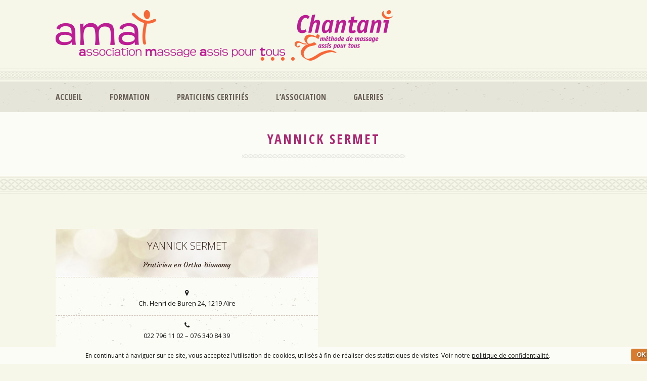

--- FILE ---
content_type: text/html; charset=UTF-8
request_url: http://www.methodechantani.ch/enseignants/yannick-sermet/
body_size: 7451
content:
    <!doctype html>
<!--[if IE 7 ]>    <html lang="en-gb" class="isie ie7 oldie no-js"> <![endif]-->
<!--[if IE 8 ]>    <html lang="en-gb" class="isie ie8 oldie no-js"> <![endif]-->
<!--[if IE 9 ]>    <html lang="en-gb" class="isie ie9 no-js"> <![endif]-->
<!--[if (gt IE 9)|!(IE)]><!--> <html lang="fr-FR" prefix="og: http://ogp.me/ns#"> <!--<![endif]-->
<head>
	<meta charset="utf-8">
	<meta name='viewport' content='width=device-width, initial-scale=1, maximum-scale=1' />	<title>Yannick Sermet - AMAT</title>
	<link rel="profile" href="http://gmpg.org/xfn/11" />
	<link rel="pingback" href="http://www.methodechantani.ch/xmlrpc.php" />
    <!--[if lt IE 9]>
        <script src="http://html5shim.googlecode.com/svn/trunk/html5.js"></script>
    <![endif]-->
 <script type='text/javascript'>
	var mytheme_urls = {
		 theme_base_url:'http://www.methodechantani.ch/wp-content/themes/dreamspa/'
 		,framework_base_url:'http://www.methodechantani.ch/wp-content/themes/dreamspa/framework/'
 		,ajaxurl:'http://www.methodechantani.ch/wp-admin/admin-ajax.php'
 		,url:'http://www.methodechantani.ch'
 		,scroll:'disable'
 		,stickynav:'disable'
 		,mobilestickynav:'disable'
 		,is_admin:''
 		,skin:'chocolate'
 		,layout:'wide'
 		,isResponsive:'enable'
 		,layout_pattern:''
	};
 </script>
<link href='http://www.methodechantani.ch/wp-content/uploads/2015/02/favicon.ico' rel='shortcut icon' type='image/x-icon' />
<link href='http://www.methodechantani.ch/wp-content/themes/dreamspa/images/apple-touch-icon.png' rel='apple-touch-icon-precomposed'/>
<link href='http://www.methodechantani.ch/wp-content/themes/dreamspa/images/apple-touch-icon-114x114.png' sizes='114x114' rel='apple-touch-icon-precomposed'/>
<link href='http://www.methodechantani.ch/wp-content/themes/dreamspa/images/apple-touch-icon-72x72.png' sizes='72x72' rel='apple-touch-icon-precomposed'/>
<link href='http://www.methodechantani.ch/wp-content/themes/dreamspa/images/apple-touch-icon-114x114.png' sizes='114x114' rel='apple-touch-icon-precomposed'/>

<!-- This site is optimized with the Yoast WordPress SEO plugin v1.7.4 - https://yoast.com/wordpress/plugins/seo/ -->
<link rel="canonical" href="http://www.methodechantani.ch/enseignants/yannick-sermet/" />
<meta property="og:locale" content="fr_FR" />
<meta property="og:type" content="article" />
<meta property="og:title" content="Yannick Sermet - AMAT" />
<meta property="og:url" content="http://www.methodechantani.ch/enseignants/yannick-sermet/" />
<meta property="og:site_name" content="AMAT" />
<!-- / Yoast WordPress SEO plugin. -->

<link rel="alternate" type="application/rss+xml" title="AMAT &raquo; Flux" href="http://www.methodechantani.ch/feed/" />
<link rel="alternate" type="application/rss+xml" title="AMAT &raquo; Flux des commentaires" href="http://www.methodechantani.ch/comments/feed/" />
<link rel='stylesheet' id='dt-animation-css-css'  href='http://www.methodechantani.ch/wp-content/plugins/designthemes-core-features/shortcodes/css/animations.css?ver=4.1.1' type='text/css' media='all' />
<link rel='stylesheet' id='dt-flex-css-css'  href='http://www.methodechantani.ch/wp-content/plugins/designthemes-core-features/shortcodes/css/flexslider.css?ver=4.1.1' type='text/css' media='all' />
<link rel='stylesheet' id='dt-sc-css-css'  href='http://www.methodechantani.ch/wp-content/plugins/designthemes-core-features/shortcodes/css/shortcodes.css?ver=4.1.1' type='text/css' media='all' />
<link rel='stylesheet' id='dt-animations-css'  href='http://www.methodechantani.ch/wp-content/plugins/designthemes-core-features/page-builder/css/animations.css?ver=4.1.1' type='text/css' media='all' />
<link rel='stylesheet' id='layerslider-css'  href='http://www.methodechantani.ch/wp-content/plugins/LayerSlider/static/css/layerslider.css?ver=5.0.1' type='text/css' media='all' />
<link rel='stylesheet' id='ls-google-fonts-css'  href='http://fonts.googleapis.com/css?family=Lato:100,300,regular,700,900|Open+Sans:300|Indie+Flower:regular|Oswald:300,regular,700&#038;subset=latin,latin-ext' type='text/css' media='all' />
<link rel='stylesheet' id='contact-form-7-css'  href='http://www.methodechantani.ch/wp-content/plugins/contact-form-7/includes/css/styles.css?ver=4.0.3' type='text/css' media='all' />
<link rel='stylesheet' id='cookie-bar-css-css'  href='http://www.methodechantani.ch/wp-content/plugins/cookie-bar/css/cookie-bar.css?ver=4.1.1' type='text/css' media='all' />
<link rel='stylesheet' id='events-manager-css'  href='http://www.methodechantani.ch/wp-content/plugins/events-manager/includes/css/events_manager.css?ver=5.55' type='text/css' media='all' />
<link rel='stylesheet' id='responsive_map_css-css'  href='http://www.methodechantani.ch/wp-content/plugins/responsive-maps-plugin/includes/css/style.css?ver=2.13' type='text/css' media='all' />
<link rel='stylesheet' id='rs-plugin-settings-css'  href='http://www.methodechantani.ch/wp-content/plugins/revslider/rs-plugin/css/settings.css?rev=4.6.0&#038;ver=4.1.1' type='text/css' media='all' />
<style id='rs-plugin-settings-inline-css' type='text/css'>
.tp-caption a{color:#DA8631;text-shadow:none;text-decoration:underline;-webkit-transition:all 0.2s ease-out;-moz-transition:all 0.2s ease-out;-o-transition:all 0.2s ease-out;-ms-transition:all 0.2s ease-out}.tp-caption a:hover{color:#DA8631}
</style>
<link rel='stylesheet' id='child-pages-shortcode-css-css'  href='http://www.methodechantani.ch/wp-content/plugins/child-pages-shortcode/css/child-pages-shortcode.min.css?ver=1.1.4' type='text/css' media='all' />
<link rel='stylesheet' id='prettyphoto-css'  href='http://www.methodechantani.ch/wp-content/themes/dreamspa/css/prettyPhoto.css?ver=4.1.1' type='text/css' media='all' />
<link rel='stylesheet' id='realproperty-default-css'  href='http://www.methodechantani.ch/wp-content/themes/dreamspa-child/style.css?ver=4.1.1' type='text/css' media='all' />
<link rel='stylesheet' id='skin-css'  href='http://www.methodechantani.ch/wp-content/themes/dreamspa/skins/chocolate/style.css?ver=4.1.1' type='text/css' media='all' />
<link rel='stylesheet' id='custom-font-awesome-css'  href='http://www.methodechantani.ch/wp-content/themes/dreamspa/css/font-awesome.min.css?ver=3.0.2' type='text/css' media='all' />
<!--[if lt IE 7]>
<link rel='stylesheet' id='custom-font-awesome-ie7-css'  href='http://www.methodechantani.ch/wp-content/themes/dreamspa/css/font-awesome-ie7.min.css?ver=4.1.1' type='text/css' media='all' />
<![endif]-->
<!--[if lt IE 9]>
<link rel='stylesheet' id='ie8-and-down-css'  href='http://www.methodechantani.ch/wp-content/themes/dreamspa/css/ie8-and-down.css?ver=4.1.1' type='text/css' media='all' />
<![endif]-->
<link rel='stylesheet' id='responsive-css'  href='http://www.methodechantani.ch/wp-content/themes/dreamspa/responsive.css?ver=4.1.1' type='text/css' media='all' />
<link rel='stylesheet' id='mytheme-google-fonts-css'  href='http://fonts.googleapis.com/css?family=Open+Sans:400,300,300italic,400italic,600,600italic,700,700italic,800,800italic|Open+Sans+Condensed:300,300italic,700|Courgette' type='text/css' media='all' />
 <!--[if IE]>
    <style type="text/css" media="screen">
			.team .social-icons li {
				behavior: url(http://www.methodechantani.ch/wp-content/themes/dreamspa/PIE.php);
               }
     </style>
     <![endif]-->
<script type='text/javascript' src='http://www.methodechantani.ch/wp-includes/js/jquery/jquery.js?ver=1.11.1'></script>
<script type='text/javascript' src='http://www.methodechantani.ch/wp-includes/js/jquery/jquery-migrate.min.js?ver=1.2.1'></script>
<script type='text/javascript' src='http://www.methodechantani.ch/wp-content/plugins/LayerSlider/static/js/layerslider.kreaturamedia.jquery.js?ver=5.0.1'></script>
<script type='text/javascript' src='http://www.methodechantani.ch/wp-content/plugins/LayerSlider/static/js/greensock.js?ver=1.11.2'></script>
<script type='text/javascript' src='http://www.methodechantani.ch/wp-content/plugins/LayerSlider/static/js/layerslider.transitions.js?ver=5.0.1'></script>
<script type='text/javascript' src='http://www.methodechantani.ch/wp-content/plugins/cookie-bar/js/cookie-bar.js?ver=1768658909'></script>
<script type='text/javascript' src='http://www.methodechantani.ch/wp-includes/js/jquery/ui/core.min.js?ver=1.11.2'></script>
<script type='text/javascript' src='http://www.methodechantani.ch/wp-includes/js/jquery/ui/widget.min.js?ver=1.11.2'></script>
<script type='text/javascript' src='http://www.methodechantani.ch/wp-includes/js/jquery/ui/position.min.js?ver=1.11.2'></script>
<script type='text/javascript' src='http://www.methodechantani.ch/wp-includes/js/jquery/ui/mouse.min.js?ver=1.11.2'></script>
<script type='text/javascript' src='http://www.methodechantani.ch/wp-includes/js/jquery/ui/sortable.min.js?ver=1.11.2'></script>
<script type='text/javascript' src='http://www.methodechantani.ch/wp-includes/js/jquery/ui/datepicker.min.js?ver=1.11.2'></script>
<script type='text/javascript' src='http://www.methodechantani.ch/wp-includes/js/jquery/ui/menu.min.js?ver=1.11.2'></script>
<script type='text/javascript' src='http://www.methodechantani.ch/wp-includes/js/jquery/ui/autocomplete.min.js?ver=1.11.2'></script>
<script type='text/javascript' src='http://www.methodechantani.ch/wp-includes/js/jquery/ui/resizable.min.js?ver=1.11.2'></script>
<script type='text/javascript' src='http://www.methodechantani.ch/wp-includes/js/jquery/ui/draggable.min.js?ver=1.11.2'></script>
<script type='text/javascript' src='http://www.methodechantani.ch/wp-includes/js/jquery/ui/button.min.js?ver=1.11.2'></script>
<script type='text/javascript' src='http://www.methodechantani.ch/wp-includes/js/jquery/ui/dialog.min.js?ver=1.11.2'></script>
<script type='text/javascript'>
/* <![CDATA[ */
var EM = {"ajaxurl":"http:\/\/www.methodechantani.ch\/wp-admin\/admin-ajax.php","locationajaxurl":"http:\/\/www.methodechantani.ch\/wp-admin\/admin-ajax.php?action=locations_search","firstDay":"1","locale":"fr","dateFormat":"dd\/mm\/yy","ui_css":"http:\/\/www.methodechantani.ch\/wp-content\/plugins\/events-manager\/includes\/css\/ui-lightness.css","show24hours":"1","is_ssl":"","bookingInProgress":"Veuillez patienter pendant que la r\u00e9servation est soumise.","tickets_save":"Enregistrer le billet","bookingajaxurl":"http:\/\/www.methodechantani.ch\/wp-admin\/admin-ajax.php","bookings_export_save":"Exporter les r\u00e9servations","bookings_settings_save":"Enregistrer","booking_delete":"\u00cates-vous s\u00fbr de vouloir le supprimer ?","bb_full":"Complet","bb_book":"Inscrivez-vous maintenant","bb_booking":"Inscription ...","bb_booked":"Inscription enregistr\u00e9e","bb_error":"Une erreur s'est produite. R\u00e9essayer?","bb_cancel":"Annuler","bb_canceling":"Annuler...","bb_cancelled":"Annul\u00e9","bb_cancel_error":"Annulation erreur. R\u00e9essayer?","txt_search":"Recherche","txt_searching":"Recherche en cours...","txt_loading":"Chargement en cours...","disable_bookings_warning":"\u00cates-vous s\u00fbr que vous voulez d\u00e9sactiver les r\u00e9servations ? Dans l'affirmative, toutes les r\u00e9servations d\u00e9j\u00e0 effectu\u00e9es seront effac\u00e9es. Si vous souhaitez interdire toute nouvelle r\u00e9servation, r\u00e9duisez plut\u00f4t le nombre de places disponibles au nombre de r\u00e9servations d\u00e9j\u00e0 effectu\u00e9es.","booking_warning_cancel":"\u00cates-vous s\u00fbr de vouloir annuler votre inscription ?","locale_data":{"closeText":"Fermer","prevText":"<Pr\u00e9c","nextText":"Suiv>","currentText":"Courant","monthNames":["Janvier","F\u00e9vrier","Mars","Avril","Mai","Juin","Juillet","Ao\u00fbt","Septembre","Octobre","Novembre","D\u00e9cembre"],"monthNamesShort":["Jan","F\u00e9v","Mar","Avr","Mai","Jun","Jul","Ao\u00fb","Sep","Oct","Nov","D\u00e9c"],"dayNames":["Dimanche","Lundi","Mardi","Mercredi","Jeudi","Vendredi","Samedi"],"dayNamesShort":["Dim","Lun","Mar","Mer","Jeu","Ven","Sam"],"dayNamesMin":["Di","Lu","Ma","Me","Je","Ve","Sa"],"weekHeader":"Sm","dateFormat":"dd\/mm\/yy","firstDay":1,"isRTL":false,"showMonthAfterYear":false,"yearSuffix":""}};
/* ]]> */
</script>
<script type='text/javascript' src='http://www.methodechantani.ch/wp-content/plugins/events-manager/includes/js/events-manager.js?ver=5.55'></script>
<script type='text/javascript' src='http://www.methodechantani.ch/wp-content/plugins/revslider/rs-plugin/js/jquery.themepunch.tools.min.js?rev=4.6.0&#038;ver=4.1.1'></script>
<script type='text/javascript' src='http://www.methodechantani.ch/wp-content/plugins/revslider/rs-plugin/js/jquery.themepunch.revolution.min.js?rev=4.6.0&#038;ver=4.1.1'></script>
<script type='text/javascript' src='http://www.methodechantani.ch/wp-content/plugins/child-pages-shortcode/js/child-pages-shortcode.min.js?ver=1.1.4'></script>
<script type='text/javascript' src='http://www.methodechantani.ch/wp-content/themes/dreamspa/framework/js/public/modernizr.min.js?ver=4.1.1'></script>
<link rel="EditURI" type="application/rsd+xml" title="RSD" href="http://www.methodechantani.ch/xmlrpc.php?rsd" />
<link rel="wlwmanifest" type="application/wlwmanifest+xml" href="http://www.methodechantani.ch/wp-includes/wlwmanifest.xml" /> 
<link rel='shortlink' href='http://www.methodechantani.ch/?p=1104' />
    <!-- Google tag (gtag.js) -->
    <script async src="https://www.googletagmanager.com/gtag/js?id=G-4ZX60DQR3Q"></script>
    <script>
      window.dataLayer = window.dataLayer || [];
      function gtag(){dataLayer.push(arguments);}
      gtag('js', new Date());

      gtag('config', 'G-4ZX60DQR3Q');
    </script>
</head>
<body class="page page-id-1104 page-child parent-pageid-1053 page-template-default custom-background">
<!-- **Wrapper** -->
<div class="wrapper">
	<div class="inner-wrapper">

        <!-- **Header Wrapper** -->
        <div id="header-wrapper"><!-- **Header** -->
<header id="header" class="header2">

	
	<div class="container">
		<div id="logo">				<a href="http://www.methodechantani.ch" title="AMAT">
					<img class="normal_logo" src="http://www.methodechantani.ch/wp-content/uploads/2015/02/methode-chantani1.png" alt="AMAT" title="AMAT" />
                    <img class="retina_logo" src="http://www.methodechantani.ch/wp-content/uploads/2015/05/methode-chantani@2x.png" alt="AMAT"
                    	 title="AMAT" style="width:667px;; height:100px;;"/>
				</a>        </div>	
            
        <div class="header-right-content">
                    </div>		
	</div>

	<div class="main-menu-wrapper">
		<!-- **Navigation** -->
		<nav id="main-menu">
			<div class="container">
				<div class="dt-menu-toggle" id="dt-menu-toggle">
					Menu					<span class="dt-menu-toggle-icon"></span>
				</div><ul id="menu-menu-1" class="menu"><li id="menu-item-40" class="menu-item menu-item-type-post_type menu-item-object-page menu-item-depth-0 menu-item-simple-parent "><a href="http://www.methodechantani.ch/">Accueil</a></li>
<li id="menu-item-1050" class="menu-item menu-item-type-custom menu-item-object-custom menu-item-has-children menu-item-depth-0 menu-item-simple-parent "><a href="#">Formation</a>


<ul class="sub-menu">
	<li id="menu-item-75" class="menu-item menu-item-type-post_type menu-item-object-page menu-item-depth-1"><a href="http://www.methodechantani.ch/evenements/">Agenda des cours</a></li>
	<li id="menu-item-106" class="menu-item menu-item-type-post_type menu-item-object-page menu-item-depth-1"><a href="http://www.methodechantani.ch/informations-pratiques/">Informations pratiques et tarifs</a></li>
	<li id="menu-item-1056" class="menu-item menu-item-type-post_type menu-item-object-page current-page-ancestor menu-item-depth-1"><a href="http://www.methodechantani.ch/enseignants/">Enseignants</a></li>
</ul>
<a class="dt-menu-expand">+</a></li>
<li id="menu-item-46" class="menu-item menu-item-type-post_type menu-item-object-page menu-item-depth-0 menu-item-simple-parent "><a href="http://www.methodechantani.ch/praticiens-certifies/">Praticiens certifiés</a></li>
<li id="menu-item-1140" class="menu-item menu-item-type-post_type menu-item-object-page menu-item-depth-0 menu-item-simple-parent "><a href="http://www.methodechantani.ch/association/">L&rsquo;association</a></li>
<li id="menu-item-566" class="menu-item menu-item-type-post_type menu-item-object-page menu-item-depth-0 menu-item-simple-parent "><a href="http://www.methodechantani.ch/galeries/">Galeries</a></li>
</ul>            </div>		
        </nav><!-- **Navigation - End** -->  
	</div>
</header><!-- **Header - End** --></div><!-- **Header Wrapper - End** -->

        <!-- **Main** -->
        <div id="main"><section class='title-section'>	<div class="title-wrapper">		<div class="container">			<div class="border-title aligncenter">				<h1>Yannick Sermet</h1>			</div>		</div>	</div></section>                <!-- ** Container ** -->
                <div class="container">                 			<section id="primary" class="content-full-width">	<!-- #post-1104 -->
<div id="post-1104" class="post-1104 page type-page status-publish hentry">
<div  class='column dt-sc-one-half   first' ><div class='dt-sc-team'>	<div class="team-details"><h5>Yannick Sermet</h5><h6>Praticien en Ortho-Bionomy</h6>	</div>	<div class='image'><img src='http://placehold.it/300' alt='Please specify image url' title='Please specify image url' /></div><p class="dt-sc-contact-info"><i class="fa fa-map-marker"></i>Ch. Henri de Buren 24, 1219 Aïre</p>
<p class="dt-sc-contact-info"><i class="fa fa-phone"></i>022 796 11 02 – 076 340 84 39</p>
<p class="dt-sc-contact-info"><i class="fa fa-envelope"></i><a href="mailto:yannick.sermet@methodechantani.ch">yannick.sermet@methodechantani.ch</a></p></div></div><div  class='column dt-sc-one-half   ' ><p><iframe src="https://www.google.com/maps/embed?pb=!1m18!1m12!1m3!1d2761.301915982983!2d6.105282915774994!3d46.204448679116744!2m3!1f0!2f0!3f0!3m2!1i1024!2i768!4f13.1!3m3!1m2!1s0x478c64adfc3b639f%3A0x293a53f866c3ee78!2sChemin+Henri-De-Buren+24%2C+1219+Vernier!5e0!3m2!1sfr!2sch!4v1549014403105" width="600" height="450" frameborder="0" style="border:0" allowfullscreen=""></iframe></p></div><div  class='column dt-sc-full-width   first' ><h2>Prochains cours donnés par Yannick Sermet</h2>
</p>
<p><a href="http://www.methodechantani.ch/events/niveau-i-275/" title="Niveau I">Niveau I</a> – Aïre – 07/03/2026 – 9h00 - 17h00</p>
<p></p>
<p><a href="http://www.methodechantani.ch/events/niveau-ii-177/" title="Niveau II">Niveau II</a> – Aïre – 08/03/2026 – 9h00 - 17h00</p>
<p></p>
<p><a href="http://www.methodechantani.ch/events/niveau-i-276/" title="Niveau I">Niveau I</a> – Aïre – 20/06/2026 – 9h00 - 17h00</p>
<p></p>
<p><a href="http://www.methodechantani.ch/events/niveau-ii-178/" title="Niveau II">Niveau II</a> – Aïre – 21/06/2026 – 9h00 - 17h00</p>
<p></p>
<p><a href="http://www.methodechantani.ch/events/niveau-i-277/" title="Niveau I">Niveau I</a> – Aïre – 26/09/2026 – 9h00 - 17h00</p>
<p></p>
<p><a href="http://www.methodechantani.ch/events/niveau-ii-179/" title="Niveau II">Niveau II</a> – Aïre – 27/09/2026 – 9h00 - 17h00</p>
<p></p>
<p><a href="http://www.methodechantani.ch/events/niveau-i-278/" title="Niveau I">Niveau I</a> – Aïre – 28/11/2026 – 9h00 - 17h00</p>
<p></p>
<p><a href="http://www.methodechantani.ch/events/niveau-ii-180/" title="Niveau II">Niveau II</a> – Aïre – 29/11/2026 – 9h00 - 17h00</p>
<p></div></p>
<div class="social-bookmark"></div><div class="social-share"></div></div><!-- #post-1104 -->
			</section><!-- **Primary - End** -->                    </div><!-- **Container - End** -->
        
		</div><!-- **Main - End** -->

	    <!-- **Footer** -->
        <footer id="footer">        		<div class="footer-logo">        			<img class="normal_logo" src="http://www.methodechantani.ch/wp-content/uploads/2015/01/logo_amat_footer2.png" alt="Footer Logo" title="Footer Logo">
                    <img class="retina_logo" src="http://www.methodechantani.ch/wp-content/uploads/2015/03/logo_amat_footer@2x.png" alt="AMAT"
                    	 title="AMAT" style="width:66px; height:33px;"/>
        		</div>        		<div class="footer-widgets-wrapper">
        			<div class="container"><div class='column dt-sc-one-third first'><aside id="text-2" class="widget widget_text"><h3 class="widgettitle">Liens</h3>			<div class="textwidget"><p><a  href="http://www.methodechantani.ch/politique-de-confidentialite/">Politique de  confidentialité</a></p>
<p><a href="http://www.asca.ch/" target="_blank">ASCA</a> - Fondation suisse pour les médecines alternatives</p>
<p><a href="http://www.lesourire.ch/" target="_blank">Le sourire de Chiang Khong</a></p>
<p><a href="http://www.recto-verseau.ch/" target="_blank">Editions Recto-Verseau</a> - Le bien-être corps et âme</p>
<p><a href="https://www.salontherapiesnaturelles.ch/" target="_blank">salontherapiesnaturelles.ch</a></p>
</div>
		</aside></div><div class='column dt-sc-one-third '><aside id="text-3" class="widget widget_text"><h3 class="widgettitle">Créatrice de la méthode</h3>			<div class="textwidget"><p>Anita Fumeaux Mathys<br />
Rue de l'Envol 28<br />
1950 Sion</p>
<p>anita.fumeaux@methodechantani.ch<br />
079 / 221 60 07</p>
</div>
		</aside></div><div class='column dt-sc-one-third '><aside id="text-4" class="widget widget_text"><h3 class="widgettitle">Présidente de l&rsquo;Association</h3>			<div class="textwidget"><p>Martine Tripod<br />
Quai Perdonnet 7<br />
1800 Vevey</p>
<p>martine.tripod@methodechantani.ch<br />
021 / 922 36 71<br />
079 / 607 14 87</p>
<p><span class="popmake-656" style="color:#d77d31;">Contact</span></p>
</div>
		</aside></div></div>
        		</div>        		<div class="copyright">
        			<div class="container">
        				<div class="copyright-content">AMAT - Association Massage Assis Pour Tous &copy; 2014. Created by <a href="http://shboiing.com" target="_blank">shboiing.com</a></div>
        			</div>
        		</div>	
        </footer><!-- **Footer - End** -->
    </div><!-- **Inner Wrapper - End** -->
</div><!-- **Wrapper - End** -->

<div id="popmake-656" class="popmake responsive size-tiny" data-popmake="{&quot;id&quot;:656,&quot;slug&quot;:&quot;contact&quot;,&quot;meta&quot;:{&quot;display&quot;:{&quot;size&quot;:&quot;tiny&quot;,&quot;responsive_min_width&quot;:&quot;&quot;,&quot;responsive_min_width_unit&quot;:&quot;px&quot;,&quot;responsive_max_width&quot;:&quot;&quot;,&quot;responsive_max_width_unit&quot;:&quot;px&quot;,&quot;custom_width&quot;:&quot;640&quot;,&quot;custom_width_unit&quot;:&quot;px&quot;,&quot;custom_height&quot;:&quot;380&quot;,&quot;custom_height_unit&quot;:&quot;px&quot;,&quot;custom_height_auto&quot;:&quot;true&quot;,&quot;location&quot;:&quot;center &quot;,&quot;position_top&quot;:&quot;100&quot;,&quot;position_left&quot;:&quot;0&quot;,&quot;position_bottom&quot;:&quot;0&quot;,&quot;position_right&quot;:&quot;0&quot;,&quot;animation_type&quot;:&quot;fade&quot;,&quot;animation_speed&quot;:&quot;350&quot;,&quot;animation_origin&quot;:&quot;center top&quot;,&quot;overlay_zindex&quot;:&quot;998&quot;,&quot;zindex&quot;:&quot;999&quot;},&quot;close&quot;:[],&quot;click_open&quot;:{&quot;extra_selectors&quot;:&quot;&quot;}}}">

	
		<div class="popmake-title">Contact</div>
	
	<div class="popmake-content"><div class="wpcf7" id="wpcf7-f4-o1" lang="fr-FR" dir="ltr">
<div class="screen-reader-response"></div>
<form name="" action="/enseignants/yannick-sermet/#wpcf7-f4-o1" method="post" class="wpcf7-form" novalidate="novalidate">
<div style="display: none;">
<input type="hidden" name="_wpcf7" value="4" />
<input type="hidden" name="_wpcf7_version" value="4.0.3" />
<input type="hidden" name="_wpcf7_locale" value="fr_FR" />
<input type="hidden" name="_wpcf7_unit_tag" value="wpcf7-f4-o1" />
<input type="hidden" name="_wpnonce" value="ce1eb13cbb" />
</div>
<p>Nom et prénom (obligatoires)<br />
    <span class="wpcf7-form-control-wrap your-name"><input type="text" name="your-name" value="" size="40" class="wpcf7-form-control wpcf7-text wpcf7-validates-as-required" aria-required="true" aria-invalid="false" /></span> </p>
<p>Téléphone<br />
<span class="wpcf7-form-control-wrap your-phone"><input type="tel" name="your-phone" value="" size="40" class="wpcf7-form-control wpcf7-text wpcf7-tel wpcf7-validates-as-tel" aria-invalid="false" /></span></p>
<p>E-mail (obligatoire)<br />
    <span class="wpcf7-form-control-wrap your-email"><input type="email" name="your-email" value="" size="40" class="wpcf7-form-control wpcf7-text wpcf7-email wpcf7-validates-as-required wpcf7-validates-as-email" aria-required="true" aria-invalid="false" /></span> </p>
<p>Sujet (obligatoire)<br />
    <span class="wpcf7-form-control-wrap your-subject"><input type="text" name="your-subject" value="" size="40" class="wpcf7-form-control wpcf7-text wpcf7-validates-as-required" aria-required="true" aria-invalid="false" /></span> </p>
<p>Votre message (obligatoire)<br />
    <span class="wpcf7-form-control-wrap your-message"><textarea name="your-message" cols="40" rows="10" class="wpcf7-form-control wpcf7-textarea wpcf7-validates-as-required" aria-required="true" aria-invalid="false"></textarea></span> </p>
<p><input type="submit" value="Envoyer" class="wpcf7-form-control wpcf7-submit" /></p>
<div class="wpcf7-response-output wpcf7-display-none"></div></form></div>
</div><span class="popmake-close">&#215;</span>
	
</div>        <style type="text/css" >
                            button#euCookieAcceptWP { color : #ffffff; }
                            #eu-cookie-bar { background-color : #fcfcf7; }
                            #eu-cookie-bar , #eu-cookie-bar a { color : #1a1919; }
            



        </style>
    <!-- Cookie Bar -->
<div id="eu-cookie-bar">En continuant à naviguer sur ce site, vous acceptez l'utilisation de cookies, utilisés à fin de réaliser des statistiques de visites. Voir notre <a href="http://www.methodechantani.ch/politique-de-confidentialite/" target="_blank" rel="nofollow">politique de confidentialité</a>. <button id="euCookieAcceptWP"  style="background:#d77d31;"  onclick="euSetCookie('euCookiesAcc', true, 30); euAcceptCookiesWP();">OK</button></div>
<!-- End Cookie Bar -->
<link rel='stylesheet' id='popup-maker-site-css'  href='http://www.methodechantani.ch/wp-content/plugins/popup-maker/assets/styles/popup-maker-site.min.css?ver=1.0' type='text/css' media='all' />
<script type='text/javascript' src='http://www.methodechantani.ch/wp-content/plugins/designthemes-core-features/shortcodes/js/inview.js?ver=4.1.1'></script>
<script type='text/javascript' src='http://www.methodechantani.ch/wp-content/plugins/designthemes-core-features/shortcodes/js/jquery.flexslider.js?ver=4.1.1'></script>
<script type='text/javascript' src='http://www.methodechantani.ch/wp-content/plugins/designthemes-core-features/shortcodes/js/jquery.tabs.min.js?ver=4.1.1'></script>
<script type='text/javascript' src='http://www.methodechantani.ch/wp-content/plugins/designthemes-core-features/shortcodes/js/jquery.viewport.js?ver=4.1.1'></script>
<script type='text/javascript' src='http://www.methodechantani.ch/wp-content/plugins/designthemes-core-features/shortcodes/js/jquery.carouFredSel-6.2.1-packed.js?ver=4.1.1'></script>
<script type='text/javascript' src='http://www.methodechantani.ch/wp-content/plugins/designthemes-core-features/shortcodes/js/jquery.tipTip.minified.js?ver=4.1.1'></script>
<script type='text/javascript' src='http://www.methodechantani.ch/wp-content/plugins/designthemes-core-features/shortcodes/js/jquery.donutchart.js?ver=4.1.1'></script>
<script type='text/javascript' src='http://www.methodechantani.ch/wp-content/plugins/designthemes-core-features/shortcodes/js/jquery.scrollto.js?ver=4.1.1'></script>
<script type='text/javascript' src='http://www.methodechantani.ch/wp-content/plugins/designthemes-core-features/shortcodes/js/jquery.nav.js?ver=4.1.1'></script>
<script type='text/javascript' src='http://www.methodechantani.ch/wp-content/plugins/designthemes-core-features/shortcodes/js/shortcodes.js?ver=4.1.1'></script>
<script type='text/javascript' src='http://www.methodechantani.ch/wp-content/plugins/designthemes-core-features/page-builder/js/jquery.inview.js?ver=4.1.1'></script>
<script type='text/javascript' src='http://www.methodechantani.ch/wp-content/plugins/designthemes-core-features/page-builder/js/custom-public.js?ver=4.1.1'></script>
<script type='text/javascript' src='http://www.methodechantani.ch/wp-content/plugins/contact-form-7/includes/js/jquery.form.min.js?ver=3.51.0-2014.06.20'></script>
<script type='text/javascript'>
/* <![CDATA[ */
var _wpcf7 = {"loaderUrl":"http:\/\/www.methodechantani.ch\/wp-content\/plugins\/contact-form-7\/images\/ajax-loader.gif","sending":"Envoi en cours ..."};
/* ]]> */
</script>
<script type='text/javascript' src='http://www.methodechantani.ch/wp-content/plugins/contact-form-7/includes/js/scripts.js?ver=4.0.3'></script>
<script type='text/javascript' src='http://www.methodechantani.ch/wp-content/themes/dreamspa/framework/js/public/retina.js?ver=4.1.1'></script>
<script type='text/javascript' src='http://www.methodechantani.ch/wp-content/themes/dreamspa/framework/js/public/jquery.ui.totop.min.js?ver=4.1.1'></script>
<script type='text/javascript' src='http://www.methodechantani.ch/wp-content/themes/dreamspa/framework/js/public/easing.js?ver=4.1.1'></script>
<script type='text/javascript' src='http://www.methodechantani.ch/wp-content/themes/dreamspa/framework/js/public/jquery.smartresize.js?ver=4.1.1'></script>
<script type='text/javascript' src='http://www.methodechantani.ch/wp-content/themes/dreamspa/framework/js/public/jquery.prettyPhoto.js?ver=4.1.1'></script>
<script type='text/javascript' src='http://www.methodechantani.ch/wp-content/themes/dreamspa/framework/js/public/jquery.nicescroll.min.js?ver=4.1.1'></script>
<script type='text/javascript' src='http://www.methodechantani.ch/wp-content/themes/dreamspa/framework/js/public/jquery.fitvids.js?ver=4.1.1'></script>
<script type='text/javascript' src='http://www.methodechantani.ch/wp-content/themes/dreamspa/framework/js/public/jquery.bxslider.js?ver=4.1.1'></script>
<script type='text/javascript' src='http://www.methodechantani.ch/wp-content/themes/dreamspa/framework/js/public/toucheffects.js?ver=4.1.1'></script>
<script type='text/javascript' src='http://www.methodechantani.ch/wp-content/themes/dreamspa/framework/js/public/custom.js?ver=4.1.1'></script>
<script type='text/javascript' src='http://www.methodechantani.ch/wp-content/plugins/popup-maker/assets/scripts//TweenMax.min.js?ver=1.15.1'></script>
<script type='text/javascript'>
/* <![CDATA[ */
var ajaxurl = "http:\/\/www.methodechantani.ch\/wp-admin\/admin-ajax.php";
var popmake_default_theme = "655";
var popmake_themes = [];
popmake_themes = {"655":{"overlay":{"background_color":"#f6f6e9","background_opacity":"50"},"container":{"padding":"18","background_color":"#e6e5d9","background_opacity":"90","border_style":"none","border_color":"#000000","border_width":"1","border_radius":"0","boxshadow_inset":"no","boxshadow_horizontal":"1","boxshadow_vertical":"1","boxshadow_blur":"3","boxshadow_spread":"0","boxshadow_color":"#685e58","boxshadow_opacity":"23"},"title":{"font_color":"#685e58","line_height":"36","font_size":"32","font_family":"inherit","font_weight":"normal","font_style":"normal","font_align":"left","textshadow_horizontal":"0","textshadow_vertical":"0","textshadow_blur":"0","textshadow_color":"#020202","textshadow_opacity":"23","text_align":"left"},"content":{"font_color":"#685e58","font_family":"inherit","font_weight":"normal","font_style":"normal"},"close":{"text":"CLOSE","location":"topright","position_top":"0","position_left":"0","position_bottom":"0","position_right":"0","padding":"8","background_color":"#d77d31","background_opacity":"100","font_color":"#ffffff","line_height":"14","font_size":"12","font_family":"inherit","font_weight":"normal","font_style":"normal","border_style":"none","border_color":"#ffffff","border_width":"1","border_radius":"0","boxshadow_inset":"no","boxshadow_horizontal":"0","boxshadow_vertical":"0","boxshadow_blur":"0","boxshadow_spread":"0","boxshadow_color":"#020202","boxshadow_opacity":"23","textshadow_horizontal":"0","textshadow_vertical":"0","textshadow_blur":"0","textshadow_color":"#000000","textshadow_opacity":"23"}}};;
/* ]]> */
</script>
<script type='text/javascript' src='http://www.methodechantani.ch/wp-content/plugins/popup-maker/assets/scripts/popup-maker-site.min.js?defer&#038;ver=1.2' defer='defer'></script>
</body>
</html>

--- FILE ---
content_type: text/css
request_url: http://www.methodechantani.ch/wp-content/plugins/designthemes-core-features/shortcodes/css/shortcodes.css?ver=4.1.1
body_size: 15225
content:
@charset "utf-8";

/*----*****---- << Shortcodes >> ----*****----*/

	.dt-sc-hr { background:url(../images/border.png) repeat-x; background-size:17px 20px; height:20px; width:100%; clear:both; display:block; float:left; margin:40px 0px; position:relative; z-index:1; }
	.dt-sc-hr-medium { background:url(../images/border.png) repeat-x; background-size:23px 28px; height:28px; width:100%; clear:both; display:block; float:left; margin:40px 0px; position:relative; z-index:1; }
	.dt-sc-hr-large { background:url(../images/border.png) repeat-x; background-size:29px 35px; height:35px; width:100%; clear:both; display:block; float:left; margin:40px 0px; position:relative; z-index:1; }	
	
	.dt-sc-hr-border { background:url(../images/splitter2.png) repeat-x; height:1px; width:100%; clear:both; display:block; float:left; margin:30px 0px 40px; position:relative; z-index:1; }
	
	.dt-sc-hr-invisible { float:left; width:100%; margin:20px 0px; display:block; clear:both; }
	.dt-sc-hr-invisible-small { float:left; width:100%; margin:10px 0px; display:block; clear:both; }
	.dt-sc-hr-invisible-medium { float:left; width:100%; margin:40px 0px; display:block; clear:both; }
	.dt-sc-hr-invisible-large { float:left; width:100%; margin:55px 0px; display:block; clear:both; }
	
	.dt-sc-hr.top { width:96%; }
	.dt-sc-hr.top { background-position:right center; text-align:right; }
	.dt-sc-hr.top a { color:rgba(0, 0, 0, 0.5); background:transparent; font-size:11px; line-height:16px; padding-left:5px; position:absolute; right:-4%; top:-4px; }
	.dt-sc-hr.top a:hover { color:#181818; }
	.dt-sc-hr.top a span { margin-right:2px; margin-top:8px; }
	
	.dt-sc-clear { float:none; clear:both; margin:0px; padding:0px; }
	
	/*----*****---- << Columns >> ----*****----*/
	
	.column { margin:0px 0px 0px 2%; float:left; min-height:1px; position:relative; }
	.column.first { margin-left:0px; }	
	
	.dt-sc-full-width, .dt-sc-one-column { width:100%; }
	.column.dt-sc-full-width, .column.dt-sc-one-column { margin-left:0px; }
	
	.dt-sc-one-half { width:49%; }
	
	.dt-sc-one-third { width:32%; }
	.dt-sc-two-third { width:66%; }
	
	.dt-sc-one-fourth { width:23.5%; }
	.dt-sc-three-fourth { width:74.5%; }	
	
	.dt-sc-one-fifth { width:18.4%; }
	.dt-sc-two-fifth { width:38.8%; }
	.dt-sc-three-fifth { width:59.2%; }
	.dt-sc-four-fifth { width:79.6%; }
	
	.dt-sc-one-sixth { width:15%; }
	.dt-sc-two-sixth { width:32%; }
	.dt-sc-three-sixth { width:49%; }
	.dt-sc-four-sixth { width:66%; }
	.dt-sc-five-sixth { width:83%; }				
	
	.column img { max-width:100%; height:auto; }
	
	.dt-sc-one-half iframe, .dt-sc-one-third iframe, .dt-sc-one-fourth iframe, .dt-sc-three-fourth iframe, .dt-sc-two-third iframe, iframe { max-width:100%; }
	embed, iframe, object, video { max-width:100%; }
	
	.column.no-space { margin-left:0px; margin-right:0px; }
	.column.no-space.dt-sc-one-fourth { width:25%; } 	
	.column.no-space.dt-sc-one-third { width:33.3%; }	
	.column.no-space.dt-sc-one-half { width:50%; }
	.column.no-space.dt-sc-one-fifth { width:20%; }
	.column.no-space.dt-sc-one-sixth { width:16.6%; }
	
	.column.no-space.dt-sc-three-fourth { width:75%; }
	.column.no-space.dt-sc-two-third { width:66.6%; }		
	.column.no-space.dt-sc-four-fifth { width:80%; }
	.column.no-space.dt-sc-three-fifth { width:60%; }
	.column.no-space.dt-sc-two-fifth { width:40%; }		
	.column.no-space.dt-sc-two-sixth { width:33.2%; }
	.column.no-space.dt-sc-three-sixth { width:49.8%; }
	.column.no-space.dt-sc-four-sixth { width:66.4%; }
	.column.no-space.dt-sc-five-sixth { width:83%; }
	
	/*----*****---- << Buttons >> ----*****----*/
	
	.dt-sc-button { font-size:16px; padding:8px 15px; background:url(../images/btn-bg.png) left top repeat-x; line-height:normal; display:inline-block; margin:10px 0px 0px; cursor:pointer; outline:none; position:relative; z-index:1; border:1px solid; border-radius:30px; color:#ffffff; position:relative; text-shadow:2px 2px 2px rgba(0, 0, 0, 0.5); box-shadow:inset 1px 1px 0px rgba(255, 255, 255, 0.2); }
	.dt-sc-button:before { content:""; position:absolute; left:0px; top:0px; background:url(../images/textured-pattern-light.png) right center repeat; width:100%; height:100%; border-radius:30px; box-shadow:2px 2px 2px rgba(0, 0, 0, 0.2); }
	.dt-sc-button:hover { color:#ffffff; }
	
	.dt-sc-button.with-icon { margin-right:5px; }
	.dt-sc-button.with-icon span { float:left; line-height:21px; position:relative; top:1px; }
	.dt-sc-button.with-icon i { border:1px solid #292420; background-color:#49423c; text-shadow:2px 2px 2px rgba(0, 0, 0, 0.5); box-shadow:inset -1px 1px 0px rgba(255, 255, 255, 0.2); border-radius:0 30px 30px 0; float:left; margin:-1px -5px -1px 15px; line-height:17px; }
	.dt-sc-button.with-icon:before { box-shadow:none; }
	
	.dt-sc-button.small.with-icon { padding:0px 0px 0px 20px; }
	.dt-sc-button.small.with-icon span { padding:12px 0px; }
	.dt-sc-button.small.with-icon i { padding:15px 20px; font-size:16px; }
	
	.dt-sc-button.medium.with-icon { padding:0px 0px 0px 25px; }
	.dt-sc-button.medium.with-icon span { padding:17px 0px; }
	.dt-sc-button.medium.with-icon i { padding:20px 25px; font-size:18px; }
	
	.dt-sc-button.large.with-icon { padding:0px 0px 0px 30px; }
	.dt-sc-button.large.with-icon span { padding:20px 0px; }
	.dt-sc-button.large.with-icon i { padding:23px 30px; margin-left:20px; font-size:20px; border-radius:0 40px 40px 0; }
	
	.dt-sc-button.xlarge.with-icon { padding:0px 0px 0px 35px; }
	.dt-sc-button.xlarge.with-icon span { padding:27px 0px; }
	.dt-sc-button.xlarge.with-icon i { padding:30px 35px; margin-left:25px; font-size:22px; border-radius:0 50px 50px 0; }
	
	.dt-sc-button.white:hover, .dt-sc-button.white:active { color:#808080; }
	
	.dt-sc-button.filled { color:#ffffff; }
	.dt-sc-button.filled:hover:after { background:#ffffff; }
	
	.dt-sc-button.large.filled { font-size:18px; padding:21px 30px; }
	.dt-sc-button.xlarge.filled { font-size:20px; padding:25px 40px; }
	
	.dt-sc-button.small { font-size:14px; padding:11px 20px; }
	.dt-sc-button.medium { font-size:16px; padding:14px 30px; }
	.dt-sc-button.large { font-size:18px; padding:18px 37px; border-radius:40px; }
	.dt-sc-button.large:before { border-radius:40px; }
	.dt-sc-button.xlarge { font-size:20px; padding:25px 50px; border-radius:50px; }
	.dt-sc-button.xlarge:before { border-radius:50px; }
	
	.dt-sc-button.chocolate { border-color:#ba6b27; background-color:#d77d31; }
	.dt-sc-button.chocolate:hover { background-color:#ba6b27; }
	.dt-sc-button.with-icon.chocolate i { border-color:#292420; background-color:#49423c; }
	
	.dt-sc-button.green { border-color:#5ab021; background-color:#6dc82b; }	
	.dt-sc-button.green:hover { background-color:#5ab021; }
	.dt-sc-button.with-icon.green i { border-color:#242920; background-color:#424a3d; }
	
	.dt-sc-button.blue { border-color:#40a1b3; background-color:#4db8c9; }
	.dt-sc-button.blue:hover { background-color:#40a1b3; }
	.dt-sc-button.with-icon.blue i { border-color:#202829; background-color:#3d484a; }
	
	.dt-sc-button.orange { border-color:#db8f0b; background-color:#f39d12; }
	.dt-sc-button.orange:hover { border-color:#db8f0b; }
	.dt-sc-button.with-icon.orange i { border-color:#292520; background-color:#4a453d; }
	
	.dt-sc-button.pink { border-color:#cf6da3; background-color:#e67fb9; }
	.dt-sc-button.pink:hover { background-color:#cf6da3; }
	.dt-sc-button.with-icon.pink i { border-color:#292025; background-color:#4a3d44; }
	
	.dt-sc-button.red { border-color:#d14532; background-color:#e74d3c;}
	.dt-sc-button.red:hover { background-color:#d14532; }
	.dt-sc-button.with-icon.red i { border-color:#292120; background-color:#4a3e3d; }
	
	.dt-sc-button.purple { border-color:#884a9e; background-color:#9c59b6; }
	.dt-sc-button.purple:hover { background-color:#884a9e; }
	.dt-sc-button.with-icon.purple i { border-color:#262029; background-color:#463d4a; }
	
	.dt-sc-button.ocean { border-color:#14a68b; background-color:#1abc9c; }
	.dt-sc-button.ocean:hover { background-color:#14a68b; }
	.dt-sc-button.with-icon.ocean i { border-color:#202927; background-color:#3d4a47; }
	
	.dt-sc-button.black { border-color:#000000; background-color:#181818; }
	.dt-sc-button.black:hover { background-color:#000000; }
	.dt-sc-button.with-icon.black i { border-color:#292020; background-color:#4a3d3d; }
	
	.dt-sc-button.slateblue { border-color:#7661e8; background-color:#836fff; }
	.dt-sc-button.slateblue:hover { background-color:#7661e8; }
	.dt-sc-button.with-icon.slateblue i { border-color:#212029; background-color:#3e3d4a; }
	
	.dt-sc-button.skyblue { border-color:#00aae8; background-color:#00bfff; }
	.dt-sc-button.skyblue:hover { background-color:#00aae8; }
	.dt-sc-button.with-icon.skyblue i { border-color:#202729; background-color:#3d474a; }
	
	.dt-sc-button.coral { border-color:#e87243; background-color:#ff7f50; }
	.dt-sc-button.coral:hover { background-color:#e87243; }
	.dt-sc-button.with-icon.coral i { border-color:#292220; background-color:#4a403d; }
	
	.dt-sc-button.khaki { border-color:#9e9a47; background-color:#b6af55; }
	.dt-sc-button.khaki:hover { background-color:#9e9a47; }
	.dt-sc-button.with-icon.khaki i { border-color:#292820; background-color:#4a493d; }
	
	.dt-sc-button.cyan { border-color:#00b2b5; background-color:#00cdcd; }
	.dt-sc-button.cyan:hover { background-color:#00b2b5; }
	.dt-sc-button.with-icon.cyan i { border-color:#202929; background-color:#3d4a4a; }
	
	.dt-sc-button.grey { border-color:#616161; background-color:#8e8e8e }
	.dt-sc-button.grey:hover { background-color:#616161; }
	.dt-sc-button.with-icon.grey i { border-color:#232323; background-color:#454545; }
	
	.dt-sc-button.gold { border-color:#c99914; background-color:#e0a81c; }
	.dt-sc-button.gold:hover { background-color:#c99914; }
	.dt-sc-button.with-icon.gold i { border-color:#292620; background-color:#4a463d; }
	
	.dt-sc-button.raspberry { border-color:#8c305c; background-color:#a23b6f; }
	.dt-sc-button.raspberry:hover { background-color:#8c305c; }
	.dt-sc-button.with-icon.raspberry i { border-color:#292024; background-color:#4a3d43; }
	
	.dt-sc-button.electricblue { border-color:#415361; background-color:#536878; }
	.dt-sc-button.electricblue:hover { background-color:#415361; }
	.dt-sc-button.with-icon.electricblue i { border-color:#202529; background-color:#3d444a; }
	
	.dt-sc-button.eggplant { border-color:#4a2f3d; background-color:#614051; }
	.dt-sc-button.eggplant:hover { background-color:#4a2f3d; }
	.dt-sc-button.with-icon.eggplant i { border-color:#292024; background-color:#4a3d44; }
	
	.dt-sc-button.ferngreen { border-color:#3d6133; background-color:#4f7942; }
	.dt-sc-button.ferngreen:hover { background-color:#3d6133; }
	.dt-sc-button.with-icon.ferngreen i { border-color:#222920; background-color:#404a3d; }
	
	.dt-sc-button.palebrown { border-color:#826546; background-color:#987654; }	
	.dt-sc-button.palebrown:hover { background-color:#826546; }
	.dt-sc-button.with-icon.palebrown i { border-color:#292420; background-color:#4a433d; }
	
	.dt-sc-button.white { border-color:#ffffff; background-color:#ffffff; color:#37251b; text-shadow:none; }	
	.dt-sc-button.white:hover { background-color:#ffffff; }
	.dt-sc-button.with-icon.white i { border-color:#292420; background-color:#49423c; color:#ffffff; }
	
	.dt-sc-button.green:hover, .dt-sc-button.orange:hover, .dt-sc-button.blue:hover, .dt-sc-button.pink:hover, .dt-sc-button.red:hover, .dt-sc-button.purple:hover, .dt-sc-button.ocean:hover, .dt-sc-button.black:hover, .dt-sc-button.slateblue:hover, .dt-sc-button.skyblue:hover, .dt-sc-button.coral:hover, .dt-sc-button.khaki:hover, .dt-sc-button.cyan:hover, .dt-sc-button.grey:hover, .dt-sc-button.gold:hover, .dt-sc-button.chocolate:hover, .dt-sc-button.raspberry:hover, .dt-sc-button.electricblue:hover, .dt-sc-button.eggplant:hover, .dt-sc-button.ferngreen:hover, .dt-sc-button.palebrown:hover { color:#ffffff; }	
	
	input.dt-sc-button, input[type="submit"], input[type="button"] { overflow: visible; /* remove padding from left/right */ width:auto !important; }


	
	/*----*****---- << Icon Box >> ----*****----*/			
	.dt-sc-ico-content { width:100%; margin:0px; padding:0px; clear:both; display:block; text-align:center; }
	
	.dt-sc-ico-content.type1 { background:#fcfcf7 url(../images/textured-pattern.png) repeat; position:relative; margin:43px 0px 0px; padding:0px 0px 20px; }
	.dt-sc-ico-content.type1:before, .dt-sc-ico-content.type1:after { content:""; position:absolute; background:url(../images/textured-border.png) repeat-x; height:6px; width:100%; left:0px; }
	.dt-sc-ico-content.type1:before { top:-6px; background:url(../images/textured-border-top.png) repeat-x; }
	.dt-sc-ico-content.type1:after { bottom:-6px; }
	.dt-sc-ico-content.type1 h2 { font-weight:300; text-transform:none; margin-bottom:15px; letter-spacing:0px; letter-spacing:0px; }
	.dt-sc-ico-content.type1 h2 a:hover { color:#37251b !important; }
	
	.dt-sc-ico-content.type1 .image { margin-bottom:20px; line-height:0; position:relative; overflow:hidden; min-height:100px; }
	.dt-sc-ico-content.type1 .image:before, .dt-sc-ico-content.type1 .image:after { content:""; position:absolute; left:0px; width:100%; border-top:1px dashed #d2c4b9; }
	.dt-sc-ico-content.type1 .image:before { top:5px; z-index:1; }
	.dt-sc-ico-content.type1 .image:after { bottom:5px; }
	
	.dt-sc-ico-content.type1 p { width:80%; padding:0px 10%; }
	.dt-sc-ico-content.type1 .icon { text-align:center; display:inline-block; vertical-align:middle; background-image:url(../images/textured-pattern-light.png); background-repeat:repeat; background-position:left center; width:86px; height:86px; text-align:center; border-radius:86px; line-height:0; position:relative; top:-43px; margin-bottom:-33px; position:relative; }
	.dt-sc-ico-content.type1 span  { width:100%; }
	.dt-sc-ico-content.type1 span.fa { line-height:83px; font-size:30px; color:#ffffff; }
	.dt-sc-ico-content.type1 span img { position:absolute; left:0px; top:0px; right:0px; bottom:0px; margin:auto; }
	
	.dt-sc-ico-content.type1.chocolate .icon { background-color:#d77d31; } 
	.dt-sc-ico-content.type1.chocolate h2 a, .dt-sc-ico-content.type1.chocolate h2 { color:#d77d31; }
	
	.dt-sc-ico-content.type1.blue .icon { background-color:#4db8c9; } 
	.dt-sc-ico-content.type1.blue h2 a, .dt-sc-ico-content.type1.blue h2 { color:#4db8c9; }
	
	.dt-sc-ico-content.type1.green .icon { background-color:#6dc82b; } 
	.dt-sc-ico-content.type1.green h2 a, .dt-sc-ico-content.type1.green h2 { color:#6dc82b; }
	
	.dt-sc-ico-content.type1.orange .icon { background-color:#f39d12; }
	.dt-sc-ico-content.type1.orange h2 a, .dt-sc-ico-content.type1.orange h2 { color:#f39d12; }
	
	.dt-sc-ico-content.type1.pink .icon { background-color:#e67fb9; }
	.dt-sc-ico-content.type1.pink h2 a, .dt-sc-ico-content.type1.pink h2 { color:#e67fb9; }
	
	.dt-sc-ico-content.type1.red .icon { background-color:#e74d3c; }
	.dt-sc-ico-content.type1.red h2 a, .dt-sc-ico-content.type1.red h2 { color:#e74d3c; }
	
	.dt-sc-ico-content.type1.purple .icon { background-color:#9c59b6; }
	.dt-sc-ico-content.type1.purple h2 a, .dt-sc-ico-content.type1.purple h2 { color:#9c59b6; }
	
	.dt-sc-ico-content.type1.ocean .icon { background-color:#1abc9c; }	
	.dt-sc-ico-content.type1.ocean h2 a, .dt-sc-ico-content.type1.ocean h2 { color:#1abc9c; }	
	
	.dt-sc-ico-content.type1.slateblue .icon { background-color:#836fff; }
	.dt-sc-ico-content.type1.slateblue h2 a, .dt-sc-ico-content.type1.slateblue h2 { color:#836fff; }
	
	.dt-sc-ico-content.type1.skyblue .icon { background-color:#00bfff; }
	.dt-sc-ico-content.type1.skyblue h2 a, .dt-sc-ico-content.type1.skyblue h2 { color:#00bfff; }
	
	.dt-sc-ico-content.type1.coral .icon { background-color:#ff7f50; }
	.dt-sc-ico-content.type1.coral h2 a, .dt-sc-ico-content.type1.coral h2 { color:#ff7f50; }
	
	.dt-sc-ico-content.type1.khaki .icon { background-color:#b6af55; }
	.dt-sc-ico-content.type1.khaki h2 a, .dt-sc-ico-content.type1.khaki h2 { color:#b6af55; }
	
	.dt-sc-ico-content.type1.cyan .icon { background-color:#00cdcd; }
	.dt-sc-ico-content.type1.cyan h2 a, .dt-sc-ico-content.type1.cyan h2 { color:#00cdcd; }
	
	.dt-sc-ico-content.type1.grey .icon { background-color:#8e8e8e; }
	.dt-sc-ico-content.type1.grey h2 a, .dt-sc-ico-content.type1.grey h2 { color:#8e8e8e; }
		
	.dt-sc-ico-content.type1.gold .icon { background-color:#e0a81c; }
	.dt-sc-ico-content.type1.gold h2 a, .dt-sc-ico-content.type1.gold h2 { color:#e0a81c; }
	
	.dt-sc-ico-content.type1.raspberry .icon { background-color:#a23b6f; }
	.dt-sc-ico-content.type1.raspberry h2 a, .dt-sc-ico-content.type1.raspberry h2 { color:#a23b6f; }
	
	.dt-sc-ico-content.type1.electricblue .icon { background-color:#536878; }
	.dt-sc-ico-content.type1.electricblue h2 a, .dt-sc-ico-content.type1.electricblue h2 { color:#536878; }
	
	.dt-sc-ico-content.type1.eggplant .icon { background-color:#614051; }
	.dt-sc-ico-content.type1.eggplant h2 a, .dt-sc-ico-content.type1.eggplant h2 { color:#614051; }
	
	.dt-sc-ico-content.type1.ferngreen .icon { background-color:#4f7942; }
	.dt-sc-ico-content.type1.ferngreen h2 a, .dt-sc-ico-content.type1.ferngreen h2 { color:#4f7942; }
	
	.dt-sc-ico-content.type1.palebrown .icon { background-color:#987654; }
	.dt-sc-ico-content.type1.palebrown h2 a, .dt-sc-ico-content.type1.palebrown h2 { color:#987654; }
	
	.dt-sc-ico-content.type2 { padding:0px 0px 0px 110px; position:relative; width:auto; display:block; float:none; text-align:left; min-height:90px; }
	.dt-sc-ico-content.type2 .icon { position:absolute; left:0px; top:0px; background:#e2d9cd; width:90px; height:90px; color:#37251b; border-radius:90px; text-align:center; }
	.dt-sc-ico-content.type2 .icon span { line-height:90px; text-align:center; font-size:34px; position:relative; }
	.dt-sc-ico-content.type2 .icon:before { content:""; background-image:url(../images/bordered-circle.png); background-repeat:no-repeat; background-size:80px 80px; width:80px; height:80px; position:absolute; left:0px; right:0px; margin:auto; top:6px; z-index:1; }
	.dt-sc-ico-content.type2 .image { display:none; }
	.dt-sc-ico-content.type2 h2 { font-size:16px; text-transform:none; letter-spacing:0px; margin-bottom:15px; font-weight:normal; }
	.dt-sc-ico-content.type2 p { font-size:13px; }
	
	.dt-sc-ico-content.type3 .icon { position:relative; width:90px; height:90px; color:#ffffff; border-radius:90px; text-align:center; margin:auto; }
	.dt-sc-ico-content.type3 .icon span { line-height:90px; text-align:center; font-size:34px; position:relative; }
	.dt-sc-ico-content.type3 .icon:before { content:""; background-image:url(../images/bordered-circle.png); background-repeat:no-repeat; background-size:80px 80px; width:80px; height:80px; position:absolute; left:0px; right:0px; margin:auto; top:6px; z-index:1; }
	.dt-sc-ico-content.type3 .image { display:none; }
	.dt-sc-ico-content.type3 h2 { font-size:22px; font-weight:300; letter-spacing:0px; margin:30px 0px 15px; text-transform:none; }
	
	.dt-sc-ico-content.type3.green .icon, .dt-sc-ico-content.type3.green .icon:after { background:#6dc82b; }
	.dt-sc-ico-content.type3.chocolate .icon, .dt-sc-ico-content.type3.chocolate .icon:after { background:#d77d31; } 
	.dt-sc-ico-content.type3.blue .icon, .dt-sc-ico-content.type3.blue .icon:after { background:#4db8c9; } 
	.dt-sc-ico-content.type3.orange .icon, .dt-sc-ico-content.type3.orange .icon:after { background:#f39d12; }
	.dt-sc-ico-content.type3.pink .icon, .dt-sc-ico-content.type3.pink .icon:after { background:#e67fb9; }
	.dt-sc-ico-content.type3.red .icon, .dt-sc-ico-content.type3.red .icon:after { background:#e74d3c; }
	.dt-sc-ico-content.type3.purple .icon, .dt-sc-ico-content.type3.purple .icon:after { background:#9c59b6; }
	.dt-sc-ico-content.type3.ocean .icon, .dt-sc-ico-content.type3.ocean .icon:after { background:#1abc9c; }	
	.dt-sc-ico-content.type3.slateblue .icon, .dt-sc-ico-content.type3.slateblue .icon:after { background:#836fff; }
	.dt-sc-ico-content.type3.skyblue .icon, .dt-sc-ico-content.type3.skyblue .icon:after { background:#00bfff; }
	.dt-sc-ico-content.type3.coral .icon, .dt-sc-ico-content.type3.coral .icon:after { background:#ff7f50; }
	.dt-sc-ico-content.type3.khaki .icon, .dt-sc-ico-content.type3.khaki .icon:after { background:#b6af55; }
	.dt-sc-ico-content.type3.cyan .icon, .dt-sc-ico-content.type3.cyan .icon:after { background:#00cdcd; }
	.dt-sc-ico-content.type3.grey .icon, .dt-sc-ico-content.type3.grey .icon:after { background:#8e8e8e; }
	.dt-sc-ico-content.type3.gold .icon, .dt-sc-ico-content.type3.gold .icon:after { background:#e0a81c; }
	.dt-sc-ico-content.type3.raspberry .icon, .dt-sc-ico-content.type3.raspberry .icon:after { background:#a23b6f; }
	.dt-sc-ico-content.type3.electricblue .icon, .dt-sc-ico-content.type3.electricblue .icon:after { background:#536878; }
	.dt-sc-ico-content.type3.eggplant .icon, .dt-sc-ico-content.type3.eggplant .icon:after { background:#614051; }
	.dt-sc-ico-content.type3.ferngreen .icon, .dt-sc-ico-content.type3.ferngreen .icon:after { background:#4f7942; }
	.dt-sc-ico-content.type3.palebrown .icon, .dt-sc-ico-content.type3.palebrown .icon:after { background:#987654; }
	
	.dt-sc-ico-content.type2 .icon:after, .dt-sc-ico-content.type3 .icon:after { position:absolute; content:""; height:100%; width:100%; left:0px; top:0px; border-radius:50%; -webkit-transform: scale(1.3); -moz-transform: scale(1.3); -ms-transform: scale(1.3); transform: scale(1.3); opacity: 0; -webkit-transition: -webkit-transform 0.4s, opacity 0.2s; -moz-transition: -moz-transform 0.4s, opacity 0.2s; transition: transform 0.4s, opacity 0.2s; }
	.dt-sc-ico-content.type2:hover .icon:after, .dt-sc-ico-content.type3:hover .icon:after { opacity:1; -moz-transform: scale(1); -ms-transform: scale(1); transform: scale(1); }
	.dt-sc-ico-content.type2:hover .icon, .dt-sc-ico-content.type3:hover .icon { background:none; } 
	.dt-sc-ico-content.type2:hover .icon span, .dt-sc-ico-content.type3:hover .icon span { color:#ffffff; z-index:1; }
	
	/*----*****---- << Popular Procedures >> ----*****----*/	
	.dt-sc-popular-procedures { width:100%; margin:0px; padding:0px; clear:both; display:block; text-align:center; }
	.dt-sc-popular-procedures.with-image { margin:115px 0px 0px; }
	.dt-sc-popular-procedures-wrapper { background:#f2f2e5 url(../images/textured-pattern.png) repeat; padding:0px 0px 40px; margin:0px 0px 30px; width:100%; float:left; position:relative; }
	.dt-sc-popular-procedures-wrapper:before { content:""; position:absolute; background:url(../images/textured-border.png) repeat-x; height:6px; width:100%; left:0px; bottom:-6px; }
	
	.dt-sc-popular-procedures-wrapper .border { position:relative; background:url(../images/closed-border.png) repeat-x; height:53px; display:block; margin:0px 26px 0px 30px; }
	.dt-sc-popular-procedures-wrapper .border:before, .dt-sc-popular-procedures-wrapper .border:after { content:""; position:absolute; height:53px; }
	.dt-sc-popular-procedures-wrapper .border:before { background:url(../images/closed-border-left.png) no-repeat; left:-30px; width:30px; }
	.dt-sc-popular-procedures-wrapper .border:after { background:url(../images/closed-border-right.png) no-repeat; width:26px; right:-26px; }
	
	.dt-sc-popular-procedures h2 { font-weight:300; text-transform:none; margin:20px 0px; padding:0px 5%; letter-spacing:0px; letter-spacing:0px; }
	.dt-sc-popular-procedures p { padding:0px 5%; }
	.dt-sc-popular-procedures .image { width:100%; text-align:center; display:inline-block; margin:-165px 0px 0px; position:relative; z-index:1; }
	.dt-sc-popular-procedures .image img { max-width:230px; border-radius:50%; }
	/*.dt-sc-popular-procedures .image:before { content:""; width:65%; height:90%; border-radius:50%; border:1px dashed #ffffff; left:0px; right:0px; margin:auto; top:3%; z-index:1; position:absolute; border-spacing:2px; }*/
	.dt-sc-popular-procedures .duration, .dt-sc-popular-procedures .price { font-size:20px; font-weight:700; clear:both; display:block; margin-bottom:20px; }
	
	.dt-sc-popular-procedures .image:before { content:""; background-image:url(../images/bordered-circle.png); background-repeat:no-repeat; background-size:216px 216px; width:216px; height:216px; position:absolute; left:0px; right:0px; margin:auto; top:7px; }
	
	ul.dt-sc-fancy-list.procedures li:before { content:"\f0da";  }
	ul.dt-sc-fancy-list.procedures li { padding-left:15px; width:29%; margin:0px 2% 0px 0px; float:left; }
	
	
	.secondary-sidebar .dt-sc-popular-procedures.with-image { margin-top:80px; }
	.secondary-sidebar .dt-sc-popular-procedures .image:before { width:170px; height:170px; background-size:170px 170px; top:5px; }
	.secondary-sidebar .dt-sc-popular-procedures .image { margin-top:-130px; }
	.secondary-sidebar .dt-sc-popular-procedures .image img { max-width:180px; }
	
	/*----*****---- << Callout Boxes >> ----*****----*/
	
	.dt-sc-callout-box { width:100%; margin:0px; padding:25px 3%; width:94%; float:left; }
	.dt-sc-callout-box h4 { text-transform:none; margin-bottom:8px; font-size:18px; font-weight:normal; color:#d77d31; }
	.dt-sc-callout-box h5 { font-size:16px; font-weight:normal; text-transform:none; color:#ac9d8e; margin-bottom:0px; }
	.dt-sc-callout-box .dt-sc-callout-content { width:76%; float:left; margin-right:2%; }
	.dt-sc-callout-box .dt-sc-callout-button { float:left; width:22%; }
	.dt-sc-callout-box .dt-sc-callout-button a { float:right; margin-top:5px; }
	.dt-sc-callout-box img { float:left; margin:0px 20px 0px 0px; }
	
	.dt-sc-callout-box.with-icon h4 { margin-top:20px; }
	.dt-sc-callout-box.with-icon .dt-sc-button { margin-top:25px; }
	
	.dt-sc-callout-box .icon { width:65px; height:65px; float:left; margin:-5px 20px 0px 0px; text-align:center; line-height:70px; font-size:36px; border-radius:65px; }
	.dt-sc-callout-box.with-icon { padding:25px 3% 25px 2%; width:95%; }
	
	.dt-sc-callout-box.type1, .dt-sc-callout-box.type2, .dt-sc-callout-box.type4, .dt-sc-callout-box.type5 { border-left:1px solid; background:#e6e5d9 url(../images/textured-pattern.png) repeat; position:relative; padding:35px 3%; }	
	.dt-sc-callout-box.type1:before, .dt-sc-callout-box.type1:after, .dt-sc-callout-box.type2:before, .dt-sc-callout-box.type2:after { content:""; position:absolute; border-top:1px dashed #d2c4b9; width:100%; left:0px; top:10px; }
	.dt-sc-callout-box.type1:after, .dt-sc-callout-box.type2:after { bottom:10px; top:inherit; }
	
	.dt-sc-callout-box.type2 { border-left:0px; }	
	.dt-sc-callout-box.type3 { border:1px solid; background:url(../images/textured-pattern.png) repeat; position:relative; padding:35px 3%; width:94%; }	
	.dt-sc-callout-box.type4 { border:0px; border-radius:100px; }
	.dt-sc-callout-box.type5 { border:0px; background-color:#fcfcf7; }
	
	.dt-sc-callout-box.type6 { margin:20px 0px; background:#e6e5d9 url(../images/textured-pattern.png) repeat; position:relative; }
	.dt-sc-callout-box.type6 h4 { display:none; }
	.dt-sc-callout-box.type6 h5 { font-size:14px; line-height:28px; }
	.dt-sc-callout-box.type6.with-icon h5 { margin-top:20px; }
	.dt-sc-callout-box.type6 .dt-sc-button { margin-top:9px; }
	.dt-sc-callout-box.type6.with-icon .dt-sc-button { margin-top:30px; }
	.dt-sc-callout-box.type6:before { content:""; position:absolute; border:1px dashed #d2c4b9; border-left:0px; border-right:0px; height:86%; width:100%; left:0px; top:10px; }
	.dt-sc-callout-box.type6:after { content:""; position:absolute; background:url(../images/textured-border.png) repeat-x; height:6px; width:100%; left:0px; bottom:-6px;  }
	.dt-sc-callout-box.type6 h4 { font-size:18px; text-transform:none; font-weight:normal; margin-bottom:-10px; margin-top:10px; }
	
	.dt-sc-callout-box.type7 { margin:20px 0px; padding:0px; width:100%; }
	.dt-sc-callout-box.type7 img { float:left; margin:0px 40px 0px 0px; }
	.dt-sc-callout-box.type7 h5 { font-size:14px; line-height:28px; margin-top:20px; }
	.dt-sc-callout-box.type7 .dt-sc-button { margin-top:70px; }
	.dt-sc-callout-box.type7 h4 { font-size:18px; text-transform:none; font-weight:normal; margin-bottom:-10px; margin-top:30px; }
	
	/*----*****---- << Testimonials >> ----*****----*/
	
	.carousel-arrows { position:absolute; top:-69px; right:0px; }
	.carousel-arrows a { color:#ac9d8e; font-size:40px; }
	.carousel-arrows a.testimonial-prev { margin-right:5px; }
	
	.dt-sc-testimonial-carousel-wrapper { float:left; clear:both; margin:0px; padding:0px; width:100%; position:relative; display:block; }
	.dt-sc-testimonial-carousel li { display:block; float:left; margin:0px 10px; }
	
	.dt-sc-testimonial { margin:0px; padding:0px 0px 0px 140px; float:left; display:block; position:relative; }
	.dt-sc-testimonial .author { position:absolute; left:0px; top:0px; float:left; width:120px; height:120px; border-radius:120px; }
	.dt-sc-testimonial .author img { max-width:120px; border-radius:120px; position:relative; }
	.dt-sc-testimonial .author span { width:100%; height:100%; float:left; position:relative; }
	.dt-sc-testimonial .author span:before {  content:""; background-image:url(../images/bordered-circle.png); background-repeat:no-repeat; background-size:110px 110px; width:110px; height:110px; position:absolute; left:0px; right:0px; margin:auto; top:6px; z-index:1; }
	
	.dt-sc-testimonial blockquote { padding:15px 0px; background:none; margin:0px; float:left; display:block; position:relative; }
	.dt-sc-testimonial blockquote q { background:none; font-size:14px; line-height:28px; color:#ac9d8e; font-weight:normal; border:none; display:block; float:left; padding:0px; margin:0px; text-align:center; }
	.dt-sc-testimonial blockquote q:after, .dt-sc-testimonial blockquote q:before { font-size:40px; display:inline; line-height:7px; font-style:normal; position:relative; top:18px; }
	.dt-sc-testimonial blockquote q:after { margin-left:5px; }
	.dt-sc-testimonial blockquote q:before { margin-right:5px; }
	.dt-sc-testimonial cite { font-size:14px; font-weight:600; font-style:normal; float:right; }
	
	.dt-sc-testimonial-carousel-wrapper.type2 { margin-top:20px; }
	.type2 .dt-sc-testimonial { padding:0px; text-align:center; margin:0px; }
	.type2 .dt-sc-testimonial-carousel li { margin:0px 70px; }
	.type2 .dt-sc-testimonial blockquote { padding:0px; }
	.type2 .dt-sc-testimonial .author { float:none; display:inline; bottom:-75px; left:0px; right:0px; margin:auto; position:inherit; }
	.type2 .dt-sc-testimonial .author { width:150px; height:150px; border-radius:150px; }
	.type2 .dt-sc-testimonial .author span { margin-top:-35px; }
	.type2 .dt-sc-testimonial .author img { max-width:150px; border-radius:150px; }
	.type2 .dt-sc-testimonial .author span:before { background-size:140px 140px; width:140px; height:140px; top:6px; }
	.type2 .dt-sc-testimonial cite { margin-top:40px; }
	
	.dt-sc-testimonial-carousel-wrapper.type2 .carousel-arrows { bottom:93px; top:inherit; right:0px; left:0px; margin:auto; width:220px; }
	.dt-sc-testimonial-carousel-wrapper.type2 .carousel-arrows .testimonial-next { position:absolute; right:0px; top:0px; }
	
	
	/*----*****---- << Partners >> ----*****----*/
	
 	.carousel-arrows a.partner-prev { background-position:left top; }
	.carousel-arrows a.partner-next { background-position:right top; }
	
	.dt-sc-partner-carousel-wrapper { float:left; clear:both; margin:0px; padding:0px; width:100%; position:relative; display:block; }
	.dt-sc-partner-carousel li { display:block; float:left; margin:0px 10px; text-align:center; }

	/*----*****---- << Team >> ----*****----*/
	
	.dt-sc-team { float:left; width:100%; margin:0px 0px 20px; padding:0px 0px 6px; text-align:center; background:#fcfcf7 url(../images/textured-pattern.png) repeat; position:relative; }
	.dt-sc-team:before, .dt-sc-team:after { content:""; position:absolute; width:100%; left:0px; }
	.dt-sc-team:before { background:url(../images/team-header.jpg) center center no-repeat; height:170px; top:0px; border-bottom:1px dashed #d3c6ba; }
	.dt-sc-team:after { background:url(../images/textured-border.png) repeat-x; height:6px; bottom:-6px; }
	
	.dt-sc-team .image { float:left; width:100%; text-align:center; padding:0px 0px 20px; position:relative; z-index:1; line-height:0; }
	.dt-sc-team .image img { max-width:150px; border-radius:100%; }
	.dt-sc-team .image:before { content:""; background-image:url(../images/bordered-circle.png); background-repeat:no-repeat; background-size:140px 140px; width:140px; height:140px; position:absolute; left:0px; right:0px; margin:auto; top:6px; }
	
	.dt-sc-team .team-details { text-align:center; clear:both; float:left; width:100%; position:relative; z-index:1; margin:20px 0px 5px; }
	.dt-sc-team h5 { font-size:20px; font-weight:300; text-transform:uppercase; margin-bottom:5px; color:#37251b; padding:0px 10px; }
	.dt-sc-team h6 { font-size:14px; font-weight:normal; margin-bottom:20px; color:#37251b; text-transform:none; padding:0px 10px; }
	.dt-sc-team p { font-size:13px; padding:0px 15px 20px; margin-bottom:12px; border-bottom:1px dashed #d2c4b9; clear:both; }
	
	.dt-sc-team .dt-sc-social-icons { line-height:0px; }
	.dt-sc-team .dt-sc-social-icons li { margin:0px 8px; }
	
	/*----*****---- << Social Icons >> ----*****----*/
	
	.dt-sc-social-icons { float:left; text-align:center; margin:0px; padding:0px; clear:both; width:100%; }
	.dt-sc-social-icons li { display:inline-block; margin:0px 5px; padding:0px; text-align:center; position:relative; transition:background-color 300ms linear; -webkit-transition:background-color 300ms linear; -moz-transition: background-color 300ms linear; -o-transition:background-color 300ms linear; -ms-transition:background-color 300ms linear; }
	.dt-sc-social-icons li a { height:40px; width:40px; display:block; text-align:center; }
	/*.dt-sc-social-icons li:last-child { margin-right:0px; }*/
	
	.dt-sc-social-icons li img {  bottom:0px; left:0px; right:0; top:0; margin:auto; position:absolute; } 
	.dt-sc-social-icons li img:first-child { display:none; }
	.dt-sc-social-icons li:hover img:first-child { display:block; z-index:1;  }
	.dt-sc-social-icons li:hover img:last-child { display:none; }		
	
	.dt-sc-social-icons li.delicious:hover { background:#2648be; }
	.dt-sc-social-icons li.deviantart:hover { background:#54675a; }
	.dt-sc-social-icons li.digg:hover { background:#1a5891; }
	.dt-sc-social-icons li.dribble:hover { background:#f974a4; }
	.dt-sc-social-icons li.facebook:hover { background:#3c5b9b; }
	.dt-sc-social-icons li.flickr:hover { background:#e30377; }
	.dt-sc-social-icons li.google:hover { background:#ba3526; }
	.dt-sc-social-icons li.gtalk:hover { background:#23458f; }
	.dt-sc-social-icons li.lastfm:hover { background:#d12540; }
	.dt-sc-social-icons li.linkedin:hover { background:#0173b2; }
	.dt-sc-social-icons li.mail:hover { background:#edc719; }
	.dt-sc-social-icons li.myspace:hover { background:#4f79c6; }
	.dt-sc-social-icons li.picasa:hover { background:#8a66a3; }
	.dt-sc-social-icons li.pinterest:hover { background:#ca1325; }
	.dt-sc-social-icons li.reddit:hover { background:#ff1a00; }
	.dt-sc-social-icons li.rss:hover { background:#ffb922; }
	.dt-sc-social-icons li.skype:hover { background:#00aaf1; }
	.dt-sc-social-icons li.stumbleupon:hover { background:#eb4924; }
	.dt-sc-social-icons li.technorati:hover { background:#5bb834; }
	.dt-sc-social-icons li.tumblr:hover { background:#2a445f; }
	.dt-sc-social-icons li.twitter:hover { background:#2caae1; }
	.dt-sc-social-icons li.viadeo:hover { background:#f4982b; }
	.dt-sc-social-icons li.vimeo:hover { background:#41b2dc; }
	.dt-sc-social-icons li.yahoo:hover { background:#7c1f70; }
	.dt-sc-social-icons li.youtube:hover { background:#ff3431; }
		
	/*----*****---- << Horizontal Tabs >> ----*****----*/
	
	.dt-sc-tabs-container { float:left; width:100%; margin:0px 0px 20px; padding:0px; clear:both; }
	.dt-sc-tabs-container.aligncenter ul.dt-sc-tabs-frame { margin-bottom:30px; }
	ul.dt-sc-tabs-frame { float:left; margin:0px 0px 10px; padding:0px; width:100%; }
	ul.dt-sc-tabs-frame > li { float:left; display:inline; margin:0px -1px 0px 0px; padding:0px; }
	ul.dt-sc-tabs-frame > li > a { border-bottom:5px solid transparent; float:left; margin:0px 10px 0px 0px; padding:0px 10px 10px; font-size:16px; text-align:center; font-weight:normal; color:#37251b; }
	ul.dt-sc-tabs-frame > li > a.current { border-color:#37251b; position:relative; z-index:1; }
	ul.dt-sc-tabs-frame > li > a.current > span, ul.dt-sc-tabs-frame > li > a.current:hover { color:#37251b; }

	.dt-sc-tabs-container.aligncenter > ul.dt-sc-tabs-frame { text-align:center; }
	.dt-sc-tabs-container.aligncenter > ul.dt-sc-tabs-frame > li, .dt-sc-tabs-container.aligncenter > ul.dt-sc-tabs-frame > li > a { text-align:center; float:none; display:inline-block; }
	
	.dt-sc-tabs-frame-content { float:left; clear:both; width:100%; margin:-1px 0px 0px; padding:20px 0px; text-align:left; }	
	
	/*----*****---- << Vertical Tabs >> ----*****----*/
	
	.dt-sc-tabs-vertical-container { float:left; width:100%; margin:0px 0px 20px; padding:0px; clear:both; }
	ul.dt-sc-tabs-vertical-frame { float:left; width:32%; margin:0px -1px 0px 0px; padding:0px; }
	ul.dt-sc-tabs-vertical-frame > li { float:left; display:block; margin:0px 0px 5px; padding:0px; width:100%; position:relative; }
	ul.dt-sc-tabs-vertical-frame > li > a { display:block; border-left:3px solid transparent; margin:0px; padding:10px 0px 10px 15px; font-weight:normal; color:#37251b; font-size:16px; text-align:left;  }
	ul.dt-sc-tabs-vertical-frame > li > a.current { border-color:#37251b; background:#e6e5d9 url(../images/textured-pattern.png) left center repeat; }
	ul.dt-sc-tabs-vertical-frame > li > a.current > span { color:#37251b; }
	
	/*ul.dt-sc-tabs-vertical-frame li.current a span { position:absolute; right:-6px; top:0px; bottom:0; margin:auto; background:url(images/vertical-tabs-active.png) no-repeat; width:7px; height:12px;  }*/
	
	.dt-sc-tabs-vertical-frame-content { background:#e6e5d9 url(../images/textured-pattern.png) repeat; float:left; width:57%; margin:0px; padding:20px 5%; position:relative; }		
	.dt-sc-tabs-vertical-frame-content:after { content:""; position:absolute; bottom:-6px; left:0px; width:100%; height:6px; background:url(../images/textured-border.png) repeat-x; }
	.dt-sc-tabs-vertical-frame-content h4 { text-transform:none; }
	
	/*----*****---- << Gift Card Section >> ----*****----*/
	.dt-sc-gift-card-section { float:left; width:100%; margin:0px; padding:0px; display:block; clear:both; }
	.dt-sc-gift-card-section .title { display:inline-block; text-align:center; width:100%; margin:0px 0px 20px; }
	.dt-sc-gift-card-section h6 { border-bottom:5px solid #37251b; padding:0px 10px 10px; font-size:16px; display:inline-block; text-align:center; text-transform:none; font-weight:normal; }
	
	.dt-sc-gift-card { background:#f6f6e9 url(../images/textured-pattern.png) repeat; clear:both; width:100%; display:block; text-align:center; padding:0px 0px 10px; position:relative; cursor:pointer; }
	.dt-sc-gift-card:before { content:""; position:absolute; bottom:-6px; left:0px; background:url(../images/textured-border.png) repeat-x; width:100%; height:6px; }
	.dt-sc-gift-card .price { background:url(../images/gift-card-texture.jpg) repeat; font-size:25px; font-weight:bold; padding:25px 0px; margin:0px; display:inline-block; width:100%; position:relative; }
	.dt-sc-gift-card .price:before, .dt-sc-gift-card .price:after { content:""; position:absolute; width:100%; left:0px; }
	.dt-sc-gift-card .price:before { top:5px; border-top:1px dashed #d2c4b9; }
	.dt-sc-gift-card .price:after { bottom:5px; border-top:1px dashed #d2c4b9; }
	.dt-sc-gift-card .image { position:relative; line-height:0; width:100%; overflow:hidden; }
	.dt-sc-gift-card .image .overlay { position:absolute; top:0px; left:0px; width:100%; height:0px; -webkit-transition:all 0.5s; -moz-transition:all 0.5s; -ms-transition:all 0.5s; -o-transition:all 0.5s; transition:all 0.5s;  }
	.dt-sc-gift-card .image .overlay span { position:absolute; line-height:28px; font-size:16px; color:#ffffff; margin:auto; left:0px; top:0px; right:0px; bottom:0px; height:28px; font-size:0px; -webkit-transition:all 0.1s; -moz-transition:all 0.1s; -ms-transition:all 0.1s; -o-transition:all 0.5s; transition:all 0.1s; }
	.dt-sc-gift-card h4 { margin:25px 0px 15px; color:#ac9d8e; text-transform:none; padding:0px 10px; }
	.dt-sc-gift-card p { padding:0px 10px; }
	
	.dt-sc-gift-card:hover .image .overlay, .dt-sc-gift-card.selected .image .overlay { height:100%; }
	.dt-sc-gift-card:hover .image .overlay span, .dt-sc-gift-card.selected .image .overlay span { font-size:14px; }
	.dt-sc-gift-card:hover h4, .dt-sc-gift-card.selected h4 { color:#37251b; }
	
	.dt-sc-gift-card-section form p { display:block; margin-bottom:20px; }
	.dt-sc-gift-card-section form .dt-sc-one-half textarea { height:94px; }
	.dt-sc-gift-card-section form input[type="submit"] { margin:10px 0px 0px; }
	.dt-sc-gift-card-section form .note { font-size:12px; margin:15px 0px 0px; }
	
	/*----*****---- << Offers >> ----*****----*/
	
	.dt-sc-images-carousel-wrapper { float:left; clear:both; margin:0px; padding:0px; width:100%; position:relative; display:block; }
	.dt-sc-images-carousel li { display:block; float:left; margin:0px 10px; padding:0px; }
	.dt-sc-images-carousel li a { line-height:0px; display:block; }
	
	/*----*****---- << Blockquote >> ----*****----*/
	
	blockquote.type2 { border-left:0px; background:#fcfcf7 url(../images/textured-pattern.png) repeat; position:relative; } 
	blockquote.type2:after { content:""; position:absolute; background:url(../images/textured-border.png) repeat-x; height:6px; width:100%; left:0px; bottom:-6px; }
	blockquote.type2 q { border:none; font-size:14px; padding:0px; margin:0px; }
	blockquote.type2 cite { font-style:normal; font-size:16px; line-height:22px; font-weight:300; float:none; text-align:center; margin-top:15px; }
	
	blockquote.type3 { border:none; background:none; text-align:center; padding:0px; }
	blockquote.type3 q { border:none; font-size:18px; font-style:italic; line-height:32px; }
	blockquote.type3:before { background:none; border:none; }
	blockquote.type3 cite { font-size:16px; line-height:22px; font-style:normal; }
	
	blockquote.type4 { background:#fcfcf7 url(../images/textured-pattern.png) repeat; padding:30px 20px; border:none; position:relative; }
	blockquote.type4:before { content:""; position:absolute; border:1px dashed #d2c4b9; border-left:0px; border-right:0px; height:88%; width:100%; left:0px; top:10px; }
	blockquote.type4 q { border:none; font-size:14px; padding:0px; margin:0px; }
	blockquote.type4 cite { font-style:normal; font-size:16px; line-height:22px; font-weight:300; }
	
	
	/*----*****---- << Pullquotes >> ----*****----*/
	.dt-sc-pullquote1, .dt-sc-pullquote2, .dt-sc-pullquote3, .dt-sc-pullquote4, .dt-sc-pullquote5, .dt-sc-pullquote6 { display:inline-block; margin-bottom:20px; margin-right:4%; margin-top:20px; width:40%; }	
	.dt-sc-pullquote1, .dt-sc-pullquote2, .dt-sc-pullquote3, .dt-sc-pullquote4, .dt-sc-pullquote5, .dt-sc-pullquote6 { font-family:Georgia, "Times New Roman", Times, serif; font-size:16px; letter-spacing: -0.5px; line-height:30px; }	
	.dt-sc-pullquote1 { border-left:3px solid #d2c4b9; background:#e6e5d9 url(../images/textured-pattern.png) repeat; letter-spacing:0; line-height:25px; padding:15px; width:36%; }	
	.dt-sc-pullquote2 { background:#e6e5d9 url(../images/textured-pattern.png) repeat; border:1px dashed #d2c4b9; box-shadow:0 0 5px #d2c4b9; padding:19px; }	
	.dt-sc-pullquote3 { background:#e6e5d9 url(../images/textured-pattern.png) repeat; border-bottom:2px dotted #d2c4b9; border-top:2px dotted #d2c4b9; padding:19px; }	
	.dt-sc-pullquote4 { border-bottom:4px double #d2c4b9; border-top:4px double #d2c4b9; margin-top:20px; padding:10px 0px; }	
	.dt-sc-pullquote5 { letter-spacing:0; line-height:25px; padding:5px 5px 5px 15px; width:36%; }	
	.dt-sc-pullquote6 { background:#e6e5d9 url(../images/textured-pattern.png) repeat; letter-spacing:0; line-height:25px; padding:15px; width:36%; }	
	.quotes:before { content:open-quote; display:inline; font-size:150%; font-weight:bold; margin-right:5px; vertical-align:middle; }	
	.quotes:after { content:close-quote; display:inline; font-size:150%; font-weight:bold; margin-left:5px; vertical-align:middle; }	
	.dt-sc-pullquote1.aligncenter, .dt-sc-pullquote2.aligncenter, .dt-sc-pullquote3.aligncenter, .dt-sc-pullquote4.aligncenter, .dt-sc-pullquote5.aligncenter, .dt-sc-pullquote6.aligncenter { display:block; float:none; text-align:center; width:auto; }	
	.dt-sc-pullquote1.alignleft, .dt-sc-pullquote1.aligncenter { margin-left:2px; }	
	.dt-sc-pullquote1.alignright, .dt-sc-pullquote1.aligncenter { margin-right:2px; }		
	
	/*----*****---- << Pricing Table >> ----*****----*/
	
/*----*****---- << Pricing Table >> ----*****----*/
	
	.dt-sc-pricing-table { width:100%; margin:0px 0px 20px; padding:0px; float:left; line-height:1; }
	.dt-sc-pr-tb-col { position:relative; width:100%; margin:0px; padding:0px; text-align:center; -webkit-transition:-webkit-box-shadow 0.2s ease-out; -moz-transition:-moz-box-shadow 0.2s ease-out; 	-o-transition:-o-box-shadow 0.2s ease-out; transition:box-shadow 0.2s ease-out; border:2px solid; border-radius:5px; }
	
	.tb-title h5 { padding:20px; font-weight:bold; font-size:20px; line-height:normal; text-transform:uppercase; margin-bottom:0px; }
	
	.dt-sc-tb-header { float:left; width:100%; }
	.dt-sc-tb-header .dt-sc-tb-thumb { display:inline-block; width:100%; position:relative; float:left; }
	.dt-sc-tb-header .dt-sc-tb-thumb > img { border-radius:3px 3px 0 0; float: left; position: relative; width: 100%; z-index: 9; }
	
	.dt-sc-tb-header .dt-sc-tb-thumb .dt-sc-tb-title { bottom: 0; display: inline-block; left: 0;  opacity: 0.9; position: absolute; width: 100%; padding:15px 0px; z-index:9; }
	.dt-sc-tb-header .dt-sc-tb-thumb .dt-sc-tb-title h3 { font-size:14px; margin-bottom:0; color:#2c2c2c; font-weight:bold; }
	
	
	.dt-sc-tb-header .dt-sc-price { padding:20px 0px; display:inline-block; font-size:46px; font-weight:bold; color:#ffffff; position:relative; width:100%; }
	.dt-sc-tb-header .dt-sc-price span { font-size:18px; font-weight:bold; font-size:63px; color:#ffffff; }
	.dt-sc-tb-header .dt-sc-price sup { position:absolute; top:5px; right:0px; font-size:14px; text-transform:capitalize; }
	.dt-sc-tb-header .dt-sc-price p { display:inline-block; line-height:56px; margin:0px; position:relative; }
	
	.dt-sc-tb-content { list-style-type:none; margin:0px; padding:20px 0 15px; display:inline-block; width:100%; }
	.dt-sc-tb-content li { margin:0 10px; font-size:13px; color:#5A5A5A; border-bottom:1px solid; padding:15px 10px; line-height:1 }
	.dt-sc-tb-content li:before { content: "\f00c"; font-family:FontAwesome; font-style:normal; font-weight:normal; text-decoration:inherit; margin-right:5px; }
	.dt-sc-tb-content li:last-child { border-bottom:none; }
	
	.dt-sc-tb-content .dt-sc-rounded { width:162px; height:132px; margin:0 auto; color:#fff; padding-top:30px; }
	.dt-sc-tb-content .dt-sc-rounded span { font-size:11px; font-weight:bold; text-transform:uppercase; }
	.dt-sc-tb-content .dt-sc-rounded h3 { font-size:20px; text-transform:none; font-weight:normal; color:#fff; margin-bottom:1px; }
	.dt-sc-tb-content .dt-sc-rounded p { margin: auto; width: 130px; font-size:12px; line-height:18px; }
	.dt-sc-rounded hr { margin:auto auto 5px; width:77px; float:none; }
	
	.dt-sc-pr-tb-col .dt-sc-buy-now { padding:20px; margin:0px; background:#ffffff url(../images/textured-pattern-light.png) center center repeat; border-radius:0px 0px 5px 5px; }
	.dt-sc-pr-tb-col .dt-sc-buy-now .dt-sc-button { margin:0px; color:#ffffff; }
	
	.dt-sc-pr-tb-col, .dt-sc-tb-header .price, .tb-title h5, .dt-sc-pr-tb-col .dt-sc-buy-now { -webkit-transition:all 300ms linear; -moz-transition:all 300ms linear; -o-transition:all 300ms linear; -ms-transition:all 300ms linear; transition:all 300ms linear; }
	
	.dt-sc-pr-tb-col.selected, .dt-sc-pr-tb-col:hover { z-index:10; box-shadow:0px 0px 15px rgba(0, 0, 0, 0.25); -moz-box-shadow:0px 0px 15px rgba(0, 0, 0, 0.25); -webkit-box-shadow:0px 0px 15px rgba(0, 0, 0, 0.25); }
	.dt-sc-pr-tb-col:hover { z-index:100; }
	
	.dt-sc-pr-tb-col.orange .dt-sc-tb-header .dt-sc-price span span, .dt-sc-pr-tb-col.green .dt-sc-tb-header .dt-sc-price span span, .dt-sc-pr-tb-col.blue .dt-sc-tb-header .dt-sc-price span span, .dt-sc-pr-tb-col.skyblue .dt-sc-tb-header .dt-sc-price span span, .dt-sc-pr-tb-col.chocolate .dt-sc-tb-header .dt-sc-price span span, .dt-sc-pr-tb-col.corel .dt-sc-tb-header .dt-sc-price span span, .dt-sc-pr-tb-col.pink .dt-sc-tb-header .dt-sc-price span span, .dt-sc-pr-tb-col.red .dt-sc-tb-header .dt-sc-price span span { color:#fff; }
	
	.dt-sc-pr-tb-col .dt-sc-tb-header .dt-sc-price, .dt-sc-pr-tb-col .dt-sc-buy-now .dt-sc-button, .dt-sc-pr-tb-col .dt-sc-tb-content .dt-sc-rounded { background:url(../images/textured-pattern-light.png) center center repeat; }
			
	.dt-sc-pr-tb-col.blue .dt-sc-tb-header .dt-sc-price, .dt-sc-pr-tb-col.blue .dt-sc-buy-now .dt-sc-button, .dt-sc-pr-tb-col.blue .dt-sc-tb-content .dt-sc-rounded { background-color:#6d9ab5; }
	.dt-sc-pr-tb-col.blue .dt-sc-buy-now .dt-sc-button:hover { background:#5586a3; }
	.dt-sc-pr-tb-col.blue .dt-sc-buy-now .dt-sc-button { border-color:#5586a3; }
	.dt-sc-pr-tb-col.blue .dt-sc-tb-content li:before { color:#6d9ab5; }
	.dt-sc-pr-tb-col.blue .dt-sc-tb-header .dt-sc-price > span, .dt-sc-pr-tb-col.blue .dt-sc-tb-header .dt-sc-price sup, .dt-sc-pr-tb-col.blue .dt-sc-tb-content .dt-sc-rounded span { color:#a4cee7; }
	.dt-sc-pr-tb-col.blue .dt-sc-rounded hr { background:#a4cee7; }
	.dt-sc-pr-tb-col.blue .dt-sc-tb-header .dt-sc-tb-title, .dt-sc-pr-tb-col.blue .dt-sc-tb-content { background-color:#cbe4f3; }
	.dt-sc-pr-tb-col.blue .dt-sc-tb-content li, .dt-sc-pr-tb-col.blue { border-color:#6d9ab5; }
	
	.dt-sc-pr-tb-col.lightgreen .dt-sc-tb-header .dt-sc-price, .dt-sc-pr-tb-col.lightgreen .dt-sc-buy-now .dt-sc-button, .dt-sc-pr-tb-col.lightgreen .dt-sc-tb-content .dt-sc-rounded { background-color:#a5c93a; }
	.dt-sc-pr-tb-col.lightgreen .dt-sc-buy-now .dt-sc-button:hover { background:#90b328; }
	.dt-sc-pr-tb-col.lightgreen .dt-sc-buy-now .dt-sc-button { border-color:#90b328; }
	.dt-sc-pr-tb-col.lightgreen .dt-sc-tb-content li:before { color:#a5c93a; }
	.dt-sc-pr-tb-col.lightgreen .dt-sc-tb-header .dt-sc-price > span, .dt-sc-pr-tb-col.lightgreen .dt-sc-tb-header .dt-sc-price sup, .dt-sc-pr-tb-col.lightgreen .dt-sc-tb-content .dt-sc-rounded span { color:#f3ffce; }
	.dt-sc-pr-tb-col.lightgreen .dt-sc-rounded hr { background:#f3ffce; }
	.dt-sc-pr-tb-col.lightgreen .dt-sc-tb-header .dt-sc-tb-title, .dt-sc-pr-tb-col.lightgreen .dt-sc-tb-content { background-color:#ccea73; }
	.dt-sc-pr-tb-col.lightgreen .dt-sc-tb-content li, .dt-sc-pr-tb-col.lightgreen { border-color:#b5e034; }
	
	.dt-sc-pr-tb-col.darkpink .dt-sc-tb-header .dt-sc-price, .dt-sc-pr-tb-col.darkpink .dt-sc-buy-now .dt-sc-button, .dt-sc-pr-tb-col.darkpink .dt-sc-tb-content .dt-sc-rounded { background-color:#d75b7e; }
	.dt-sc-pr-tb-col.darkpink .dt-sc-buy-now .dt-sc-button:hover { background:#c14165; }
	.dt-sc-pr-tb-col.darkpink .dt-sc-buy-now .dt-sc-button { border-color:#c14165; }
	.dt-sc-pr-tb-col.darkpink .dt-sc-tb-content li:before { color:#d75b7e; }
	.dt-sc-pr-tb-col.darkpink .dt-sc-tb-header .dt-sc-price > span, .dt-sc-pr-tb-col.darkpink .dt-sc-tb-header .dt-sc-price sup, .dt-sc-pr-tb-col.darkpink .dt-sc-tb-content .dt-sc-rounded span { color:#fecfdc; }
	.dt-sc-pr-tb-col.darkpink .dt-sc-rounded hr { background:#fecfdc; }
	.dt-sc-pr-tb-col.darkpink .dt-sc-tb-header .dt-sc-tb-title, .dt-sc-pr-tb-col.darkpink .dt-sc-tb-content { background-color:#fbabc2; }
	.dt-sc-pr-tb-col.darkpink .dt-sc-tb-content li, .dt-sc-pr-tb-col.darkpink { border-color:#ea7e9c; }
	
	.dt-sc-pr-tb-col.chocolate .dt-sc-tb-header .dt-sc-price, .dt-sc-pr-tb-col.chocolate .dt-sc-buy-now .dt-sc-button, .dt-sc-pr-tb-col.chocolate .dt-sc-tb-content .dt-sc-rounded { background-color:#cd661d; }
	.dt-sc-pr-tb-col.chocolate .dt-sc-buy-now .dt-sc-button:hover { background:#b1520f; }
	.dt-sc-pr-tb-col.chocolate .dt-sc-buy-now .dt-sc-button { border-color:#b1520f; }
	.dt-sc-pr-tb-col.chocolate .dt-sc-tb-content li:before { color:#cd661d; }
	.dt-sc-pr-tb-col.chocolate .dt-sc-tb-header .dt-sc-price > span, .dt-sc-pr-tb-col.chocolate .dt-sc-tb-header .dt-sc-price sup, .dt-sc-pr-tb-col.chocolate .dt-sc-tb-content .dt-sc-rounded span { color:#ee9f68; }
	.dt-sc-pr-tb-col.chocolate .dt-sc-rounded hr { background:#ee9f68; }
	.dt-sc-pr-tb-col.chocolate .dt-sc-tb-header .dt-sc-tb-title, .dt-sc-pr-tb-col.chocolate .dt-sc-tb-content { background-color:#ffd3b4; }
	.dt-sc-pr-tb-col.chocolate .dt-sc-tb-content li, .dt-sc-pr-tb-col.chocolate { border-color:#eba26f; }
	
	.dt-sc-pr-tb-col.slateblue .dt-sc-tb-header .dt-sc-price, .dt-sc-pr-tb-col.slateblue .dt-sc-buy-now .dt-sc-button, .dt-sc-pr-tb-col.slateblue .dt-sc-tb-content .dt-sc-rounded { background-color:#836fff; }
	.dt-sc-pr-tb-col.slateblue .dt-sc-buy-now .dt-sc-button:hover { background:#6a55ee; }
	.dt-sc-pr-tb-col.slateblue .dt-sc-buy-now .dt-sc-button { border-color:#6a55ee; }
	.dt-sc-pr-tb-col.slateblue .dt-sc-tb-content li:before { color:#836fff; }
	.dt-sc-pr-tb-col.slateblue .dt-sc-tb-header .dt-sc-price > span, .dt-sc-pr-tb-col.slateblue .dt-sc-tb-header .dt-sc-price sup, .dt-sc-pr-tb-col.slateblue .dt-sc-tb-content .dt-sc-rounded span { color:#c2baf3; }
	.dt-sc-pr-tb-col.slateblue .dt-sc-rounded hr { background:#c2baf3; }
	.dt-sc-pr-tb-col.slateblue .dt-sc-tb-header .dt-sc-tb-title, .dt-sc-pr-tb-col.slateblue .dt-sc-tb-content { background-color:#e5e1ff; }
	.dt-sc-pr-tb-col.slateblue .dt-sc-tb-content li, .dt-sc-pr-tb-col.slateblue { border-color:#9283f2; }
	
	.dt-sc-pr-tb-col.skyblue .dt-sc-tb-header .dt-sc-price, .dt-sc-pr-tb-col.skyblue .dt-sc-buy-now .dt-sc-button, .dt-sc-pr-tb-col.skyblue .dt-sc-tb-content .dt-sc-rounded { background-color:#00bfff; }
	.dt-sc-pr-tb-col.skyblue .dt-sc-buy-now .dt-sc-button:hover { background:#01ade6; }
	.dt-sc-pr-tb-col.skyblue .dt-sc-buy-now .dt-sc-button { border-color:#01ade6; }
	.dt-sc-pr-tb-col.skyblue .dt-sc-tb-content li:before { color:#00bfff; }
	.dt-sc-pr-tb-col.skyblue .dt-sc-tb-header .dt-sc-price > span, .dt-sc-pr-tb-col.skyblue .dt-sc-tb-header .dt-sc-price sup, .dt-sc-pr-tb-col.skyblue .dt-sc-tb-content .dt-sc-rounded span { color:#89ddf9; }
	.dt-sc-pr-tb-col.skyblue .dt-sc-rounded hr { background:#89ddf9; }
	.dt-sc-pr-tb-col.skyblue .dt-sc-tb-header .dt-sc-tb-title, .dt-sc-pr-tb-col.skyblue .dt-sc-tb-content { background-color:#c3eefc; }
	.dt-sc-pr-tb-col.skyblue .dt-sc-tb-content li, .dt-sc-pr-tb-col.skyblue { border-color:#7ccde8; }
	
	.dt-sc-pr-tb-col.red .dt-sc-tb-header .dt-sc-price, .dt-sc-pr-tb-col.red .dt-sc-buy-now .dt-sc-button, .dt-sc-pr-tb-col.red .dt-sc-tb-content .dt-sc-rounded { background-color:#f27c7e; }
	.dt-sc-pr-tb-col.red .dt-sc-buy-now .dt-sc-button:hover { background:#e46365; }
	.dt-sc-pr-tb-col.red .dt-sc-buy-now .dt-sc-button { border-color:#e46365; }
	.dt-sc-pr-tb-col.red .dt-sc-tb-content li:before { color:#e74d3c; }
	.dt-sc-pr-tb-col.red .dt-sc-tb-header .dt-sc-price > span, .dt-sc-pr-tb-col.red .dt-sc-tb-header .dt-sc-price sup, .dt-sc-pr-tb-col.red .dt-sc-tb-content .dt-sc-rounded span { color:#f59c92; }
	.dt-sc-pr-tb-col.red .dt-sc-rounded hr { background:#f59c92; }
	.dt-sc-pr-tb-col.red .dt-sc-tb-header .dt-sc-tb-title, .dt-sc-pr-tb-col.red .dt-sc-tb-content { background-color:#ffd4d5; }
	.dt-sc-pr-tb-col.red .dt-sc-tb-content li, .dt-sc-pr-tb-col.red { border-color:#f27c7e; }
	
	.dt-sc-pr-tb-col.raspberry .dt-sc-tb-header .dt-sc-price, .dt-sc-pr-tb-col.raspberry .dt-sc-buy-now .dt-sc-button, .dt-sc-pr-tb-col.raspberry .dt-sc-tb-content .dt-sc-rounded { background-color:#a23b6f; }
	.dt-sc-pr-tb-col.raspberry .dt-sc-buy-now .dt-sc-button:hover { background:#912a5e; }
	.dt-sc-pr-tb-col.raspberry .dt-sc-buy-now .dt-sc-button { border-color:#912a5e; }
	.dt-sc-pr-tb-col.raspberry .dt-sc-tb-content li:before { color:#a23b6f; }
	.dt-sc-pr-tb-col.raspberry .dt-sc-tb-header .dt-sc-price > span, .dt-sc-pr-tb-col.raspberry .dt-sc-tb-header .dt-sc-price sup, .dt-sc-pr-tb-col.raspberry .dt-sc-tb-content .dt-sc-rounded span { color:#d0679c; }
	.dt-sc-pr-tb-col.raspberry .dt-sc-rounded hr { background:#d0679c; }
	.dt-sc-pr-tb-col.raspberry .dt-sc-tb-header .dt-sc-tb-title, .dt-sc-pr-tb-col.raspberry .dt-sc-tb-content { background-color:#f3b5d4; }
	.dt-sc-pr-tb-col.raspberry .dt-sc-tb-content li, .dt-sc-pr-tb-col.raspberry { border-color:#e479af; }
	
	.dt-sc-pr-tb-col.purple .dt-sc-tb-header .dt-sc-price, .dt-sc-pr-tb-col.purple .dt-sc-buy-now .dt-sc-button, .dt-sc-pr-tb-col.purple .dt-sc-tb-content .dt-sc-rounded { background-color:#9c59b6; }
	.dt-sc-pr-tb-col.purple .dt-sc-buy-now .dt-sc-button:hover { background:#8945a4; }
	.dt-sc-pr-tb-col.purple .dt-sc-buy-now .dt-sc-button { border-color:#8945a4; }
	.dt-sc-pr-tb-col.purple .dt-sc-tb-content li:before { color:#9c59b6; }
	.dt-sc-pr-tb-col.purple .dt-sc-tb-header .dt-sc-price > span, .dt-sc-pr-tb-col.purple .dt-sc-tb-header .dt-sc-price sup, .dt-sc-pr-tb-col.purple .dt-sc-tb-content .dt-sc-rounded span { color:#c188d8; }
	.dt-sc-pr-tb-col.purple .dt-sc-rounded hr { background:#c188d8; }
	.dt-sc-pr-tb-col.purple .dt-sc-tb-header .dt-sc-tb-title, .dt-sc-pr-tb-col.purple .dt-sc-tb-content { background-color:#e3b6f4; }
	.dt-sc-pr-tb-col.purple .dt-sc-tb-content li, .dt-sc-pr-tb-col.purple { border-color:#c27fdc; }
	
	.dt-sc-pr-tb-col.pink .dt-sc-tb-header .dt-sc-price, .dt-sc-pr-tb-col.pink .dt-sc-buy-now .dt-sc-button, .dt-sc-pr-tb-col.pink .dt-sc-tb-content .dt-sc-rounded { background-color:#e67fb9; }
	.dt-sc-pr-tb-col.pink .dt-sc-buy-now .dt-sc-button:hover { background:#d665a5; }
	.dt-sc-pr-tb-col.pink .dt-sc-buy-now .dt-sc-button { border-color:#d665a5; }
	.dt-sc-pr-tb-col.pink .dt-sc-tb-content li:before { color:#e67fb9; }
	.dt-sc-pr-tb-col.pink .dt-sc-tb-header .dt-sc-price > span, .dt-sc-pr-tb-col.pink .dt-sc-tb-header .dt-sc-price sup, .dt-sc-pr-tb-col.pink .dt-sc-tb-content .dt-sc-rounded span { color:#ffcae8; }
	.dt-sc-pr-tb-col.pink .dt-sc-rounded hr { background:#ffcae8; }
	.dt-sc-pr-tb-col.pink .dt-sc-tb-header .dt-sc-tb-title, .dt-sc-pr-tb-col.pink .dt-sc-tb-content { background-color:#f6c7e1; }
	.dt-sc-pr-tb-col.pink .dt-sc-tb-content li, .dt-sc-pr-tb-col.pink { border-color:#e17bb4; }
	
	.dt-sc-pr-tb-col.palebrown .dt-sc-tb-header .dt-sc-price, .dt-sc-pr-tb-col.palebrown .dt-sc-buy-now .dt-sc-button, .dt-sc-pr-tb-col.palebrown .dt-sc-tb-content .dt-sc-rounded { background-color:#987654; }
	.dt-sc-pr-tb-col.palebrown .dt-sc-buy-now .dt-sc-button:hover { background:#876441; }
	.dt-sc-pr-tb-col.palebrown .dt-sc-buy-now .dt-sc-button { border-color:#876441; }
	.dt-sc-pr-tb-col.palebrown .dt-sc-tb-content li:before { color:#987654; }
	.dt-sc-pr-tb-col.palebrown .dt-sc-tb-header .dt-sc-price > span, .dt-sc-pr-tb-col.palebrown .dt-sc-tb-header .dt-sc-price sup, .dt-sc-pr-tb-col.palebrown .dt-sc-tb-content .dt-sc-rounded span { color:#cea883; }
	.dt-sc-pr-tb-col.palebrown .dt-sc-rounded hr { background:#cea883; }
	.dt-sc-pr-tb-col.palebrown .dt-sc-tb-header .dt-sc-tb-title, .dt-sc-pr-tb-col.palebrown .dt-sc-tb-content { background-color:#efcdac; }
	.dt-sc-pr-tb-col.palebrown .dt-sc-tb-content li, .dt-sc-pr-tb-col.palebrown { border-color:#d2a16f; }
	
	.dt-sc-pr-tb-col.ocean .dt-sc-tb-header .dt-sc-price, .dt-sc-pr-tb-col.ocean .dt-sc-buy-now .dt-sc-button, .dt-sc-pr-tb-col.ocean .dt-sc-tb-content .dt-sc-rounded { background-color:#1abc9c; }
	.dt-sc-pr-tb-col.ocean .dt-sc-buy-now .dt-sc-button:hover { background:#10a789; }
	.dt-sc-pr-tb-col.ocean .dt-sc-buy-now .dt-sc-button { border-color:#10a789; }
	.dt-sc-pr-tb-col.ocean .dt-sc-tb-content li:before { color:#1abc9c; }
	.dt-sc-pr-tb-col.ocean .dt-sc-tb-header .dt-sc-price > span, .dt-sc-pr-tb-col.ocean .dt-sc-tb-header .dt-sc-price sup, .dt-sc-pr-tb-col.ocean .dt-sc-tb-content .dt-sc-rounded span { color:#9cebdb; }
	.dt-sc-pr-tb-col.ocean .dt-sc-rounded hr { background:#9cebdb; }
	.dt-sc-pr-tb-col.ocean .dt-sc-tb-header .dt-sc-tb-title, .dt-sc-pr-tb-col.ocean .dt-sc-tb-content { background-color:#8fecda; }
	.dt-sc-pr-tb-col.ocean .dt-sc-tb-content li, .dt-sc-pr-tb-col.ocean { border-color:#4eceb5; }
	
	.dt-sc-pr-tb-col.khaki .dt-sc-tb-header .dt-sc-price, .dt-sc-pr-tb-col.khaki .dt-sc-buy-now .dt-sc-button, .dt-sc-pr-tb-col.khaki .dt-sc-tb-content .dt-sc-rounded { background-color:#b6af55; }
	.dt-sc-pr-tb-col.khaki .dt-sc-buy-now .dt-sc-button:hover { background:#a7a040; }
	.dt-sc-pr-tb-col.khaki .dt-sc-buy-now .dt-sc-button { border-color:#a7a040; }
	.dt-sc-pr-tb-col.khaki .dt-sc-tb-content li:before { color:#b6af55; }
	.dt-sc-pr-tb-col.khaki .dt-sc-tb-header .dt-sc-price > span, .dt-sc-pr-tb-col.khaki .dt-sc-tb-header .dt-sc-price sup, .dt-sc-pr-tb-col.khaki .dt-sc-tb-content .dt-sc-rounded span { color:#e3dfab; }
	.dt-sc-pr-tb-col.khaki .dt-sc-rounded hr { background:#e3dfab; }
	.dt-sc-pr-tb-col.khaki .dt-sc-tb-header .dt-sc-tb-title, .dt-sc-pr-tb-col.khaki .dt-sc-tb-content { background-color:#efeaa5; }
	.dt-sc-pr-tb-col.khaki .dt-sc-tb-content li, .dt-sc-pr-tb-col.khaki { border-color:#bab461; }
	
	.dt-sc-pr-tb-col.grey .dt-sc-tb-header .dt-sc-price, .dt-sc-pr-tb-col.grey .dt-sc-buy-now .dt-sc-button, .dt-sc-pr-tb-col.grey .dt-sc-tb-content .dt-sc-rounded { background-color:#8e8e8e; }
	.dt-sc-pr-tb-col.grey .dt-sc-buy-now .dt-sc-button:hover { background:#797878; }
	.dt-sc-pr-tb-col.grey .dt-sc-buy-now .dt-sc-button { border-color:#797878; }
	.dt-sc-pr-tb-col.grey .dt-sc-tb-content li:before { color:#8e8e8e; }
	.dt-sc-pr-tb-col.grey .dt-sc-tb-header .dt-sc-price > span, .dt-sc-pr-tb-col.grey .dt-sc-tb-header .dt-sc-price sup, .dt-sc-pr-tb-col.grey .dt-sc-tb-content .dt-sc-rounded span { color:#bfbebe; }
	.dt-sc-pr-tb-col.grey .dt-sc-rounded hr { background:#bfbebe; }
	.dt-sc-pr-tb-col.grey .dt-sc-tb-header .dt-sc-tb-title, .dt-sc-pr-tb-col.grey .dt-sc-tb-content { background-color:#e9e8e8; }
	.dt-sc-pr-tb-col.grey .dt-sc-tb-content li, .dt-sc-pr-tb-col.grey { border-color:#aeadad; }
	
	.dt-sc-pr-tb-col.green .dt-sc-tb-header .dt-sc-price, .dt-sc-pr-tb-col.green .dt-sc-buy-now .dt-sc-button, .dt-sc-pr-tb-col.green .dt-sc-tb-content .dt-sc-rounded { background-color:#a5c93a; }
	.dt-sc-pr-tb-col.green .dt-sc-buy-now .dt-sc-button:hover { background:#99bd2d; }
	.dt-sc-pr-tb-col.green .dt-sc-buy-now .dt-sc-button { border-color:#99bd2d; }
	.dt-sc-pr-tb-col.green .dt-sc-tb-content li:before { color:#7aa127; }
	.dt-sc-pr-tb-col.green .dt-sc-tb-header .dt-sc-price > span, .dt-sc-pr-tb-col.green .dt-sc-tb-header .dt-sc-price sup, .dt-sc-pr-tb-col.green .dt-sc-tb-content .dt-sc-rounded span { color:#cce0a3; }
	.dt-sc-pr-tb-col.green .dt-sc-rounded hr { background:#cce0a3; }
	.dt-sc-pr-tb-col.green .dt-sc-tb-header .dt-sc-tb-title, .dt-sc-pr-tb-col.green .dt-sc-tb-content { background-color:#e0eeb4; }
	.dt-sc-pr-tb-col.green .dt-sc-tb-content li, .dt-sc-pr-tb-col.green { border-color:#a5c93a; }
	
	.dt-sc-pr-tb-col.gold .dt-sc-tb-header .dt-sc-price, .dt-sc-pr-tb-col.gold .dt-sc-buy-now .dt-sc-button, .dt-sc-pr-tb-col.gold .dt-sc-tb-content .dt-sc-rounded { background-color:#ebb749; }
	.dt-sc-pr-tb-col.gold .dt-sc-buy-now .dt-sc-button:hover { background:#dfaa3a; }
	.dt-sc-pr-tb-col.gold .dt-sc-buy-now .dt-sc-button { border-color:#dfaa3a; }
	.dt-sc-pr-tb-col.gold .dt-sc-tb-content li:before { color:#fa9d39; }
	.dt-sc-pr-tb-col.gold .dt-sc-tb-header .dt-sc-price > span, .dt-sc-pr-tb-col.gold .dt-sc-tb-header .dt-sc-price sup, .dt-sc-pr-tb-col.gold .dt-sc-tb-content .dt-sc-rounded span { color:#ffeed8; }
	.dt-sc-pr-tb-col.gold .dt-sc-rounded hr { background:#ffeed8; }
	.dt-sc-pr-tb-col.gold .dt-sc-tb-header .dt-sc-tb-title, .dt-sc-pr-tb-col.gold .dt-sc-tb-content { background-color:#ffeead; }
	.dt-sc-pr-tb-col.gold .dt-sc-tb-content li, .dt-sc-pr-tb-col.gold { border-color:#ebb749; }
	
	.dt-sc-pr-tb-col.ferngreen .dt-sc-tb-header .dt-sc-price, .dt-sc-pr-tb-col.ferngreen .dt-sc-buy-now .dt-sc-button, .dt-sc-pr-tb-col.ferngreen .dt-sc-tb-content .dt-sc-rounded { background-color:#4f7942; }
	.dt-sc-pr-tb-col.ferngreen .dt-sc-buy-now .dt-sc-button:hover { background:#3f6a32; }
	.dt-sc-pr-tb-col.ferngreen .dt-sc-buy-now .dt-sc-button { border-color:#3f6a32; }
	.dt-sc-pr-tb-col.ferngreen .dt-sc-tb-content li:before { color:#4f7942; }
	.dt-sc-pr-tb-col.ferngreen .dt-sc-tb-header .dt-sc-price > span, .dt-sc-pr-tb-col.ferngreen .dt-sc-tb-header .dt-sc-price sup, .dt-sc-pr-tb-col.ferngreen .dt-sc-tb-content .dt-sc-rounded span { color:#a1d691; }
	.dt-sc-pr-tb-col.ferngreen .dt-sc-rounded hr { background:#a1d691; }
	.dt-sc-pr-tb-col.ferngreen .dt-sc-tb-header .dt-sc-tb-title, .dt-sc-pr-tb-col.ferngreen .dt-sc-tb-content { background-color:#b1dca4; }
	.dt-sc-pr-tb-col.ferngreen .dt-sc-tb-content li, .dt-sc-pr-tb-col.ferngreen { border-color:#75b262; }
	
	.dt-sc-pr-tb-col.electricblue .dt-sc-tb-header .dt-sc-price, .dt-sc-pr-tb-col.electricblue .dt-sc-buy-now .dt-sc-button, .dt-sc-pr-tb-col.electricblue .dt-sc-tb-content .dt-sc-rounded { background-color:#536878; }
	.dt-sc-pr-tb-col.electricblue .dt-sc-buy-now .dt-sc-button:hover { background:#3f5667; }
	.dt-sc-pr-tb-col.electricblue .dt-sc-buy-now .dt-sc-button { border-color:#3f5667; }
	.dt-sc-pr-tb-col.electricblue .dt-sc-tb-content li:before { color:#536878; }
	.dt-sc-pr-tb-col.electricblue .dt-sc-tb-header .dt-sc-price > span, .dt-sc-pr-tb-col.electricblue .dt-sc-tb-header .dt-sc-price sup, .dt-sc-pr-tb-col.electricblue .dt-sc-tb-content .dt-sc-rounded span { color:#97b3c8; }
	.dt-sc-pr-tb-col.electricblue .dt-sc-rounded hr { background:#97b3c8; }
	.dt-sc-pr-tb-col.electricblue .dt-sc-tb-header .dt-sc-tb-title, .dt-sc-pr-tb-col.electricblue .dt-sc-tb-content { background-color:#accce4; }
	.dt-sc-pr-tb-col.electricblue .dt-sc-tb-content li, .dt-sc-pr-tb-col.electricblue { border-color:#6f9bbd; }
	
	
	.dt-sc-pr-tb-col.eggplant .dt-sc-tb-header .dt-sc-price, .dt-sc-pr-tb-col.eggplant .dt-sc-buy-now .dt-sc-button, .dt-sc-pr-tb-col.eggplant .dt-sc-tb-content .dt-sc-rounded { background-color:#614051; }
	.dt-sc-pr-tb-col.eggplant .dt-sc-buy-now .dt-sc-button:hover { background:#523142; }
	.dt-sc-pr-tb-col.eggplant .dt-sc-buy-now .dt-sc-button { border-color:#523142; }
	.dt-sc-pr-tb-col.eggplant .dt-sc-tb-content li:before { color:#614051; }
	.dt-sc-pr-tb-col.eggplant .dt-sc-tb-header .dt-sc-price > span, .dt-sc-pr-tb-col.eggplant .dt-sc-tb-header .dt-sc-price sup, .dt-sc-pr-tb-col.eggplant .dt-sc-tb-content .dt-sc-rounded span { color:#b0889d; }
	.dt-sc-pr-tb-col.eggplant .dt-sc-rounded hr { background:#b0889d; }
	.dt-sc-pr-tb-col.eggplant .dt-sc-tb-header .dt-sc-tb-title, .dt-sc-pr-tb-col.eggplant .dt-sc-tb-content { background-color:#e4afca; }
	.dt-sc-pr-tb-col.eggplant .dt-sc-tb-content li, .dt-sc-pr-tb-col.eggplant { border-color:#bc6b95; }
	
	.dt-sc-pr-tb-col.cyan .dt-sc-tb-header .dt-sc-price, .dt-sc-pr-tb-col.cyan .dt-sc-buy-now .dt-sc-button, .dt-sc-pr-tb-col.cyan .dt-sc-tb-content .dt-sc-rounded { background-color:#00cdcd; }
	.dt-sc-pr-tb-col.cyan .dt-sc-buy-now .dt-sc-button:hover { background:#00b8b8; }
	.dt-sc-pr-tb-col.cyan .dt-sc-buy-now .dt-sc-button { border-color:#00b8b8; }
	.dt-sc-pr-tb-col.cyan .dt-sc-tb-content li:before { color:#00cdcd; }
	.dt-sc-pr-tb-col.cyan .dt-sc-tb-header .dt-sc-price > span, .dt-sc-pr-tb-col.cyan .dt-sc-tb-header .dt-sc-price sup, .dt-sc-pr-tb-col.cyan .dt-sc-tb-content .dt-sc-rounded span { color:#48e7e7; }
	.dt-sc-pr-tb-col.cyan .dt-sc-rounded hr { background:#48e7e7; }
	.dt-sc-pr-tb-col.cyan .dt-sc-tb-header .dt-sc-tb-title, .dt-sc-pr-tb-col.cyan .dt-sc-tb-content { background-color:#91eeee; }
	.dt-sc-pr-tb-col.cyan .dt-sc-tb-content li, .dt-sc-pr-tb-col.cyan { border-color:#52bdbd; }
	
	.dt-sc-pr-tb-col.coral .dt-sc-tb-header .dt-sc-price, .dt-sc-pr-tb-col.coral .dt-sc-buy-now .dt-sc-button, .dt-sc-pr-tb-col.coral .dt-sc-tb-content .dt-sc-rounded { background-color:#ff7f50; }
	.dt-sc-pr-tb-col.coral .dt-sc-buy-now .dt-sc-button:hover { background:#e06537; }
	.dt-sc-pr-tb-col.coral .dt-sc-buy-now .dt-sc-button { border-color:#e06537; }
	.dt-sc-pr-tb-col.coral .dt-sc-tb-content li:before { color:#ff7f50; }
	.dt-sc-pr-tb-col.coral .dt-sc-tb-header .dt-sc-price > span, .dt-sc-pr-tb-col.coral .dt-sc-tb-header .dt-sc-price sup, .dt-sc-pr-tb-col.coral .dt-sc-tb-content .dt-sc-rounded span { color:#ffcab7; }
	.dt-sc-pr-tb-col.coral .dt-sc-rounded hr { background:#ffcab7; }
	.dt-sc-pr-tb-col.coral .dt-sc-tb-header .dt-sc-tb-title, .dt-sc-pr-tb-col.coral .dt-sc-tb-content { background-color:#ffd7c8; }
	.dt-sc-pr-tb-col.coral .dt-sc-tb-content li, .dt-sc-pr-tb-col.coral { border-color:#cb8c74; }
	
	.dt-sc-pr-tb-col .dt-sc-rounded { position:relative; border-radius: 50%; }
	
	.dt-sc-pricing-table.no-space .column { margin-right:0px; }
	.dt-sc-pricing-table.no-space .dt-sc-one-fourth { width:25%; } 	
	.dt-sc-pricing-table.no-space .one-third { width:33.3%; }	
	.dt-sc-pricing-table.no-space .dt-sc-one-half { width:50%; }
	.dt-sc-pricing-table.no-space .one-fifth { width:20%; }
	.dt-sc-pricing-table.no-space .dt-sc-one-sixth { width:16.6%; }
	
	.dt-sc-pricing-table.no-space .dt-sc-three-fourth { width:75%; }
	.dt-sc-pricing-table.no-space .two-third { width:66.6%; }
	.dt-sc-pricing-table.no-space .dt-sc-four-fifth { width:80%; }
	.dt-sc-pricing-table.no-space .three-fifth { width:60%; }
	.dt-sc-pricing-table.no-space .dt-sc-two-fifth { width:40%; }
	.dt-sc-pricing-table.no-space .dt-sc-two-sixth { width:33.2%; }
	.dt-sc-pricing-table.no-space .dt-sc-three-sixth { width:49.8%; }
	.dt-sc-pricing-table.no-space .dt-sc-four-sixth { width:66.4%; }
	.dt-sc-pricing-table.no-space .dt-sc-five-sixth { width:83%; }	

	/*----*****---- << Tooltip >> ----*****----*/
	
	.dt-sc-boxed-tooltip { background:#e6e5d9; color:#37251b; display:inline-block; margin:10px 0px 0px; padding:10px 20px; text-align:center; line-height:normal; }
	.dt-sc-boxed-tooltip:hover { background:#37251b; color:#ffffff; }
	
	#tiptip_holder { display:none; position:absolute; top:0; left:0; z-index:99999; }		
	#tiptip_holder.tip_top { padding-bottom:5px; }		 
	#tiptip_holder.tip_bottom { padding-top:5px; }		 
	#tiptip_holder.tip_right { padding-left:5px; }		 
	#tiptip_holder.tip_left { padding-right:5px; }		
	
	.tip_bottom #tiptip_content { box-shadow: inset 0px -1px 0px 0px #d9d9d9; -webkit-box-shadow:inset 0px -1px 0px 0px #d9d9d9; -moz-box-shadow:inset 0px -1px 0px 0px #d9d9d9; }
			
	#tiptip_content { padding:8px 10px; color:#ffffff; font-size:12px; line-height:normal; background:rgba(0, 0, 0, 0.8); border-radius:5px; -moz-border-radius:5px; -webkit-border-radius:5px; }		
	#tiptip_arrow, #tiptip_arrow_inner { position:absolute; border-color:transparent; border-style:solid; border-width:6px; height:0; width:0; opacity:0.85; }		
	#tiptip_holder.tip_top #tiptip_arrow { border-top-color:#fff; border-top-color:#000000;  }		
	#tiptip_holder.tip_bottom #tiptip_arrow { border-bottom-color:#fff; border-bottom-color:#000000; }		
	#tiptip_holder.tip_right #tiptip_arrow { border-right-color:#fff; border-right-color:#000000; }		 
	#tiptip_holder.tip_left #tiptip_arrow { border-left-color:#fff; border-left-color:#000000; }		
	#tiptip_holder.tip_top #tiptip_arrow_inner { margin-top:-7px; margin-left:-6px; }		
	#tiptip_holder.tip_bottom #tiptip_arrow_inner { margin-top:-5px; margin-left:-6px; }		 
	#tiptip_holder.tip_right #tiptip_arrow_inner { margin-top:-6px; margin-left:-5px;  }		
	#tiptip_holder.tip_left #tiptip_arrow_inner { margin-top:-6px; margin-left:-7px;}	

	/*----*****---- << Toggle & Accordion >> ----*****----*/
	
	.dt-sc-toggle-frame-set { float:left; width:100%; margin:0px; padding:0px; }
	/*.dt-sc-toggle-frame { border:1px solid #dfdfdf; }*/
	.dt-sc-toggle-frame h5.dt-sc-toggle-accordion, .dt-sc-toggle-frame h5.dt-sc-toggle { clear:both; margin:0px; background:#e6e5d9 url(../images/textured-pattern.png) repeat; width:100%; }
	.dt-sc-toggle-frame h5.dt-sc-toggle-accordion a, .dt-sc-toggle-frame h5.dt-sc-toggle a { font-size:14px; color:#37251B; display:block; padding:0px 15px 0px 60px; }
	.dt-sc-toggle-frame h5.dt-sc-toggle-accordion.active a, .dt-sc-toggle-frame h5.dt-sc-toggle.active a { color:#37251B; }	
	.dt-sc-toggle-frame h5.dt-sc-toggle:before, .dt-sc-toggle-frame h5.dt-sc-toggle-accordion:before { color:#f6f6e9; /*border-right:1px solid #dfdfdf;*/ }
	
	h5.dt-sc-toggle, h5.dt-sc-toggle-accordion { font-size:16px; font-weight:normal; line-height:40px; text-transform:none; color:#37251b; clear:both; position:relative; padding-left:30px; margin-bottom:0px; color:#181818; -webkit-transition:all 300ms linear; -moz-transition:all 300ms linear; -o-transition:all 300ms linear; -ms-transition:all 300ms linear; transition:all 300ms linear; cursor:pointer; }
	h5.dt-sc-toggle:before, h5.dt-sc-toggle-accordion:before { text-align:center; position:absolute; top:0px; left:0px; content:"\f055"; font-family:FontAwesome; font-style:normal; color:#37251b; font-weight:normal; text-decoration:inherit; font-size:16px; }
	h5.dt-sc-toggle.active:before, h5.dt-sc-toggle-accordion.active:before { content:"\f056"; }
	
	.dt-sc-toggle-frame h5.dt-sc-toggle-accordion:before, .dt-sc-toggle-frame h5.dt-sc-toggle:before { width:40px; top:2px; }
	
	.dt-sc-toggle-frame h5.dt-sc-toggle a, .dt-sc-toggle-frame h5.dt-sc-toggle-accordion a { padding:11px 15px 10px 20px; border-left:40px solid #49423C; line-height:normal; }	
	.dt-sc-toggle-frame h5.dt-sc-toggle, .dt-sc-toggle-frame h5.dt-sc-toggle-accordion { padding:0px; }
	
	.dt-sc-toggle-content { clear:both; padding:10px 0px 20px 30px; line-height:28px; display:none; }
	
	.dt-sc-toggle-frame { margin-bottom:10px; }
	.dt-sc-toggle-frame .dt-sc-toggle-content {  background:#e6e5d9 center center url(../images/textured-pattern.png) repeat; position:relative; margin:0px; width:100%; padding:0px; }
	.dt-sc-toggle-frame .dt-sc-toggle-content .block { padding:10px 10px 25px 20px; margin:0px 0px 0px 38px; border-left:1px dashed #d2c4b9; /*border-left:40px solid #d5d5d5;*/ }
	h5.dt-sc-toggle.active, h5.dt-sc-toggle-accordion.active { border-bottom:0px; }
		
	.faq h5.dt-sc-toggle-accordion { padding:0px 0px 0px 42px; margin-bottom:13px; line-height:35px; }	
	.faq h5.dt-sc-toggle-accordion:before { font-family:'Lato', sans-serif; content:'?'; background:#181818; width:27px; height:27px; text-align:center; line-height:27px; color:#ffffff; border:3px solid #d9d9d9; border-radius:27px; }
	.faq h5.dt-sc-toggle-accordion.active:before { content:'?'; }
	.faq .dt-sc-toggle-content { padding:0px 0px 10px; margin-left:42px; }
	
	/*----*****---- << Lists >> ----*****----*/
	
	ul.dt-sc-fancy-list { list-style-type:none; list-style-position:outside; }
	ul.dt-sc-fancy-list li { display:block; position:relative; padding-left:20px; line-height:normal; }
	ul.dt-sc-fancy-list li ul { padding-left:0px; }
	
	ul.dt-sc-fancy-list.arrow li { padding-left:15px; }
	ul.dt-sc-fancy-list li:before { font-family:FontAwesome; font-style:normal; color:#ac9d8e; font-weight:normal; text-decoration:inherit; font-size:14px; position:absolute; top:1px; left:0px; }
	ul.dt-sc-fancy-list li a { color:#ac9d8e; }
	
	ul.dt-sc-fancy-list.type2 li { padding-left:0px; }
	ul.dt-sc-fancy-list.type2 li i { margin-right:10px; }
	ul.dt-sc-fancy-list.type2.alignright li { text-align:right; }
	ul.dt-sc-fancy-list.type2.alignright li i { float:right; margin-left:10px; margin-right:0px; }
	
	ul.dt-sc-fancy-list.arrow li:before { content:"\f105";  }
	ul.dt-sc-fancy-list.rounded-arrow li:before { content:"\f0a9";  }
	ul.dt-sc-fancy-list.double-arrow li:before { content:"\f101";  }	
	ul.dt-sc-fancy-list.heart li:before { content:"\f004"; font-size:12px; }
	ul.dt-sc-fancy-list.trash li:before { content:"\f014";  }
	ul.dt-sc-fancy-list.star li:before { content:"\f005";  }
	ul.dt-sc-fancy-list.tick li:before { content:"\f00c";  }
	ul.dt-sc-fancy-list.rounded-tick li:before { content:"\f058";  }
	ul.dt-sc-fancy-list.cross li:before { content:"\f00d";  }
	ul.dt-sc-fancy-list.rounded-cross li:before { content:"\f057";  }
	ul.dt-sc-fancy-list.rounded-question li:before { content:"\f059";  }
	ul.dt-sc-fancy-list.rounded-info li:before { content:"\f05a";  }
	ul.dt-sc-fancy-list.delete li:before { content:"\f05e";  }
	ul.dt-sc-fancy-list.warning li:before { content:"\f071";  }
	ul.dt-sc-fancy-list.comment li:before { content:"\f075";  }
	ul.dt-sc-fancy-list.edit li:before { content:"\f044";  }
	ul.dt-sc-fancy-list.share li:before { content:"\f064";  }
	ul.dt-sc-fancy-list.plus li:before { content:"\f067";  }
	ul.dt-sc-fancy-list.rounded-plus li:before { content:"\f055";  }
	ul.dt-sc-fancy-list.minus li:before { content:"\f068";  }	
	ul.dt-sc-fancy-list.rounded-minus li:before { content:"\f056";  }	
	ul.dt-sc-fancy-list.asterisk li:before { content:"\f069";  }
	ul.dt-sc-fancy-list.cart li:before { content:"\f07a";  }
	ul.dt-sc-fancy-list.folder li:before { content:"\f07b";  }
	ul.dt-sc-fancy-list.folder-open li:before { content:"\f07c";  }
	ul.dt-sc-fancy-list.desktop li:before { content:"\f108";  }
	ul.dt-sc-fancy-list.tablet li:before { content:"\f10a";  }
	ul.dt-sc-fancy-list.mobile li:before { content:"\f10b";  }
	ul.dt-sc-fancy-list.reply li:before { content:"\f112";  }
	ul.dt-sc-fancy-list.quote li:before { content:"\f10d";  }
	ul.dt-sc-fancy-list.mail li:before { content:"\f0e0";  }
	ul.dt-sc-fancy-list.external-link li:before { content:"\f08e";  }	
	ul.dt-sc-fancy-list.adjust li:before { content:"\f042";  }
	ul.dt-sc-fancy-list.pencil li:before { content:"\f040";  }
	ul.dt-sc-fancy-list.print li:before { content:"\f02f";  }
	ul.dt-sc-fancy-list.tag li:before { content:"\f02b";  }	
	ul.dt-sc-fancy-list.thumbs-up li:before { content:"\f088";  }
	ul.dt-sc-fancy-list.thumbs-down li:before { content:"\f087";  }
	ul.dt-sc-fancy-list.time li:before { content:"\f017";  }
	ul.dt-sc-fancy-list.globe li:before { content:"\f0ac";  }	
	ul.dt-sc-fancy-list.pushpin li:before { content:"\f08d";  }
	ul.dt-sc-fancy-list.map-marker li:before { content:"\f041";  }
	ul.dt-sc-fancy-list.link li:before { content:"\f0c1";  }
	ul.dt-sc-fancy-list.paper-clip li:before { content:"\f0c6";  }	
	ul.dt-sc-fancy-list.download li:before { content:"\f019";  }
	ul.dt-sc-fancy-list.key li:before { content:"\f084";  }
	ul.dt-sc-fancy-list.search li:before { content:"\f002";  }
	ul.dt-sc-fancy-list.rss li:before { content:"\f09e";  }	
	ul.dt-sc-fancy-list.twitter li:before { content:"\f099";  }
	ul.dt-sc-fancy-list.facebook li:before { content:"\f09a";  }
	ul.dt-sc-fancy-list.linkedin li:before { content:"\f0e1";  }
	ul.dt-sc-fancy-list.google-plus li:before { content:"\f0d5";  }
	
	ul.dt-sc-fancy-list.check li:before { content:"\f046";  }
	ul.dt-sc-fancy-list.hand li:before { content:"\f0a4";  }
	ul.dt-sc-fancy-list.cog li:before { content:"\f013";  }
	ul.dt-sc-fancy-list.play li:before { content:"\f01d";  }
	
	ul.dt-sc-fancy-list.green li:before { color:#6dc82b; }
	ul.dt-sc-fancy-list.orange li:before { color:#f39d12; }
	ul.dt-sc-fancy-list.blue li:before { color:#4db8c9; }
	ul.dt-sc-fancy-list.pink li:before { color:#e67fb9; }
	ul.dt-sc-fancy-list.red li:before { color:#e74d3c; }
	ul.dt-sc-fancy-list.purple li:before { color:#9c59b6; }
	ul.dt-sc-fancy-list.ocean li:before { color:#1abc9c; }	
	ul.dt-sc-fancy-list.slateblue li:before { color:#836fff; }
	ul.dt-sc-fancy-list.skyblue li:before { color:#00bfff; }
	ul.dt-sc-fancy-list.coral li:before { color:#ff7f50; }
	ul.dt-sc-fancy-list.khaki li:before { color:#b6af55; }
	ul.dt-sc-fancy-list.cyan li:before { color:#00cdcd; }
	ul.dt-sc-fancy-list.grey li:before { color:#8e8e8e; }	
	ul.dt-sc-fancy-list.gold li:before { color:#e0a81c; }
	ul.dt-sc-fancy-list.chocolate li:before { color:#d77d31; }
	ul.dt-sc-fancy-list.raspberry li:before { color:#a23b6f; }
	ul.dt-sc-fancy-list.electricblue li:before { color:#536878; }
	ul.dt-sc-fancy-list.eggplant li:before { color:#614051; }
	ul.dt-sc-fancy-list.ferngreen li:before { color:#4f7942; }
	ul.dt-sc-fancy-list.palebrown li:before { color:#987654; }
	
	ol.dt-sc-fancy-list li span { color:#ac9d8e; }

	ol.decimal { list-style-type:decimal; }
	ol.decimal-leading-zero { list-style-type:decimal-leading-zero; }
	ol.lower-alpha { list-style-type:lower-alpha; }
	ol.lower-roman { list-style-type:lower-roman; }
	ol.upper-alpha { list-style-type:upper-alpha; }
	ol.upper-roman { list-style-type:upper-roman; }	
	
	ol.dt-sc-fancy-list.green li { color:#6dc82b; }
	ol.dt-sc-fancy-list.orange li { color:#f39d12; }
	ol.dt-sc-fancy-list.blue li { color:#4db8c9; }
	ol.dt-sc-fancy-list.pink li { color:#e67fb9; }
	ol.dt-sc-fancy-list.red li { color:#e74d3c; }
	ol.dt-sc-fancy-list.purple li { color:#9c59b6; }
	ol.dt-sc-fancy-list.ocean li { color:#1abc9c; }	
	ol.dt-sc-fancy-list.slateblue li { color:#836fff; }
	ol.dt-sc-fancy-list.skyblue li { color:#00bfff; }
	ol.dt-sc-fancy-list.coral li { color:#ff7f50; }
	ol.dt-sc-fancy-list.khaki li { color:#b6af55; }
	ol.dt-sc-fancy-list.cyan li { color:#00cdcd; }
	ol.dt-sc-fancy-list.grey li { color:#8e8e8e; }	
	ol.dt-sc-fancy-list.gold li { color:#e0a81c; }
	ol.dt-sc-fancy-list.chocolate li { color:#d77d31; }
	ol.dt-sc-fancy-list.raspberry li { color:#a23b6f; }
	ol.dt-sc-fancy-list.electricblue li { color:#536878; }
	ol.dt-sc-fancy-list.eggplant li { color:#614051; }
	ol.dt-sc-fancy-list.ferngreen li { color:#4f7942; }
	ol.dt-sc-fancy-list.palebrown li { color:#987654; }
	
	/*----*****---- << Titled Boxes >> ----*****----*/
	
	.dt-sc-titled-box { margin-bottom:20px; width:100%; clear:both; }
	.dt-sc-titled-box h6.dt-sc-titled-box-title { font-size:16px; font-weight:600; text-transform:uppercase; padding:12px 15px; text-shadow:none; margin:0px; background:#49423c url(../images/textured-pattern-light.png) repeat; } 
	.dt-sc-titled-box h6.dt-sc-titled-box-title span { font-size:16px; margin-right:5px; }
	.dt-sc-titled-box-content { padding:20px; background:#e6e5d9 url(../images/textured-pattern.png) center center repeat; }				
	
	.dt-sc-titled-box h6.dt-sc-titled-box-title { color:#ffffff; }
	
	.dt-sc-titled-box.green h6.dt-sc-titled-box-title { background-color:#6dc82b; }
	.dt-sc-titled-box.blue h6.dt-sc-titled-box-title { background-color:#4db8c9; }
	.dt-sc-titled-box.ocean h6.dt-sc-titled-box-title { background-color:#1abc9c; }
	.dt-sc-titled-box.orange h6.dt-sc-titled-box-title { background-color:#f39d12; }
	.dt-sc-titled-box.pink h6.dt-sc-titled-box-title { background-color:#e67fb9; }
	.dt-sc-titled-box.purple h6.dt-sc-titled-box-title { background-color:#9c59b6; }
	.dt-sc-titled-box.red h6.dt-sc-titled-box-title { background-color:#e74d3c; }	
	.dt-sc-titled-box.slateblue h6.dt-sc-titled-box-title { background-color:#836fff; }
	.dt-sc-titled-box.skyblue h6.dt-sc-titled-box-title { background-color:#00bfff; }
	.dt-sc-titled-box.coral h6.dt-sc-titled-box-title { background-color:#ff7f50; }
	.dt-sc-titled-box.khaki h6.dt-sc-titled-box-title { background-color:#b6af55; }
	.dt-sc-titled-box.cyan h6.dt-sc-titled-box-title { background-color:#00cdcd; }
	.dt-sc-titled-box.grey h6.dt-sc-titled-box-title { background-color:#8e8e8e; }	
	.dt-sc-titled-box.gold h6.dt-sc-titled-box-title { background-color:#e0a81c; }
	.dt-sc-titled-box.chocolate h6.dt-sc-titled-box-title { background-color:#d77d31; }
	.dt-sc-titled-box.raspberry h6.dt-sc-titled-box-title { background-color:#a23b6f; }
	.dt-sc-titled-box.electricblue h6.dt-sc-titled-box-title { background-color:#536878; }
	.dt-sc-titled-box.eggplant h6.dt-sc-titled-box-title { background-color:#614051; }
	.dt-sc-titled-box.ferngreen h6.dt-sc-titled-box-title { background-color:#4f7942; }
	.dt-sc-titled-box.palebrown h6.dt-sc-titled-box-title { background-color:#987654; }
	
	/*----*****---- << Alert Boxes >> ----*****----*/
	
	.dt-sc-error-box, .dt-sc-warning-box, .dt-sc-success-box, .dt-sc-info-box { margin-bottom:20px; padding:15px 15px 15px 45px; clear:both; background:url(../images/textured-pattern.png) center center repeat; border-radius:100px; }
	.dt-sc-error-box a, .dt-sc-warning-box a, .dt-sc-success-box a, .dt-sc-info-box a { text-decoration:underline; }
	
	.dt-sc-error-box { background-color:#ffcccc; border:1px solid #ff9999; color:#d01313; position:relative; }
	.dt-sc-error-box:before, .dt-sc-warning-box:before, .dt-sc-success-box:before, .dt-sc-info-box:before { top:15px; left:18px; font-family:FontAwesome; font-style:normal; font-weight:normal; text-decoration:inherit; font-size:20px; position:absolute; }		
	.dt-sc-error-box:before { content:"\f057"; color:#C54228; }
	
	.dt-sc-warning-box { background-color:#fdebae; border:1px solid #e6c555; color:#c79d13; position:relative; }
	.dt-sc-warning-box:before { content:"\f06a"; color:#e2b828; }
	
	.dt-sc-success-box { background-color:#eafac0; border:1px solid #b1cf67; color:#7ba411; position:relative; }
	.dt-sc-success-box:before { content:"\f058"; color:#75b632; }
	
	.dt-sc-info-box { background-color:#bfe4f9; border:1px solid #68a2cf; color:#2081b9; position:relative; }
	.dt-sc-info-box:before { content:"\f05a"; color:#008bc1; }
	
	.dt-sc-error-box a { color:#d01313; }
	.dt-sc-warning-box a { color:#c79d13; }
	.dt-sc-success-box a { color:#7ba411; }
	.dt-sc-info-box a { color:#2081b9; }
	
	/*----*****---- << Progress Bar >> ----*****----*/
	
	.dt-sc-dropcap { font-size:24px; float:left; margin:10px 0px 10px 0px; text-align:center; color:#ffffff; line-height:35px; }
	.dt-sc-dropcap.dt-sc-dropcap-default { font-size:48px; width:58px; }
	.dt-sc-dropcap.dt-sc-dropcap-circle { width:40px; height:40px; line-height:38px; margin:5px 10px 0px 0px; padding:0px; border-radius:30px 30px 30px 30px; behavior:url(PIE.htc); }
	.dt-sc-dropcap.dt-sc-dropcap-bordered-circle { width:38px; height:38px; line-height:36px; margin:5px 10px 0 0; padding:0px; text-align:center; border-radius:30px 30px 30px 30px; behavior:url(PIE.htc); }
	.dt-sc-dropcap.dt-sc-dropcap-square { width:40px; height:40px; line-height:38px; text-align:center; margin:5px 10px 0px 0px; padding:0px; }		
	.dt-sc-dropcap.dt-sc-dropcap-bordered-square { width:38px; height:38px; text-align:center; margin:5px 10px 0px 0px; padding:0px; line-height:36px; }
	
	.dt-sc-dropcap.dt-sc-dropcap-default { color:#49423C;}
	.dt-sc-dropcap.dt-sc-dropcap-circle { background:#49423C; }
	.dt-sc-dropcap.dt-sc-dropcap-bordered-circle { border:1px solid #49423C; color:#49423C; }
	.dt-sc-dropcap.dt-sc-dropcap-square { background:#49423C; }
	.dt-sc-dropcap.dt-sc-dropcap-bordered-square { color:#49423C; border:1px solid #49423C; }	
	
	.dt-sc-dropcap.dt-sc-dropcap-default.green { color:#6dc82b; }
	.dt-sc-dropcap.dt-sc-dropcap-default.orange { color:#f39d12; }
	.dt-sc-dropcap.dt-sc-dropcap-default.blue { color:#4db8c9; }
	.dt-sc-dropcap.dt-sc-dropcap-default.pink { color:#e67fb9; }
	.dt-sc-dropcap.dt-sc-dropcap-default.red { color:#e74d3c; }
	.dt-sc-dropcap.dt-sc-dropcap-default.purple { color:#9c59b6; }
	.dt-sc-dropcap.dt-sc-dropcap-default.ocean { color:#1abc9c; }	
	.dt-sc-dropcap.dt-sc-dropcap-default.slateblue { color:#836fff; }
	.dt-sc-dropcap.dt-sc-dropcap-default.skyblue { color:#00bfff; }
	.dt-sc-dropcap.dt-sc-dropcap-default.coral { color:#ff7f50; }
	.dt-sc-dropcap.dt-sc-dropcap-default.khaki { color:#b6af55; }
	.dt-sc-dropcap.dt-sc-dropcap-default.cyan { color:#00cdcd; }
	.dt-sc-dropcap.dt-sc-dropcap-default.grey { color:#8e8e8e; }	
	.dt-sc-dropcap.dt-sc-dropcap-default.gold { color:#e0a81c; }
	.dt-sc-dropcap.dt-sc-dropcap-default.chocolate { color:#d77d31; }
	.dt-sc-dropcap.dt-sc-dropcap-default.raspberry { color:#a23b6f; }
	.dt-sc-dropcap.dt-sc-dropcap-default.electricblue { color:#536878; }
	.dt-sc-dropcap.dt-sc-dropcap-default.eggplant { color:#614051; }
	.dt-sc-dropcap.dt-sc-dropcap-default.ferngreen { color:#4f7942; }
	.dt-sc-dropcap.dt-sc-dropcap-default.palebrown { color:#987654; }
	
	.dt-sc-dropcap-circle.green, .dt-sc-dropcap-square.green { background:#6dc82b; }
	.dt-sc-dropcap-circle.orange, .dt-sc-dropcap-square.orange { background:#f39d12; }
	.dt-sc-dropcap-circle.blue, .dt-sc-dropcap-square.blue { background:#4db8c9; }
	.dt-sc-dropcap-circle.pink, .dt-sc-dropcap-square.pink { background:#e67fb9; }
	.dt-sc-dropcap-circle.red, .dt-sc-dropcap-square.red { background:#e74d3c; }
	.dt-sc-dropcap-circle.purple, .dt-sc-dropcap-square.purple { background:#9c59b6; }
	.dt-sc-dropcap-circle.ocean, .dt-sc-dropcap-square.ocean { background:#1abc9c; }	
	.dt-sc-dropcap-circle.slateblue, .dt-sc-dropcap-square.slateblue { background:#836fff; }
	.dt-sc-dropcap-circle.skyblue, .dt-sc-dropcap-square.skyblue { background:#00bfff; }
	.dt-sc-dropcap-circle.coral, .dt-sc-dropcap-square.coral { background:#ff7f50; }
	.dt-sc-dropcap-circle.khaki, .dt-sc-dropcap-square.khaki { background:#b6af55; }
	.dt-sc-dropcap-circle.cyan, .dt-sc-dropcap-square.cyan { background:#00cdcd; }
	.dt-sc-dropcap-circle.grey, .dt-sc-dropcap-square.grey { background:#8e8e8e; }	
	.dt-sc-dropcap-circle.gold, .dt-sc-dropcap-square.gold { background:#e0a81c; }
	.dt-sc-dropcap-circle.chocolate, .dt-sc-dropcap-square.chocolate { background:#d77d31; }
	.dt-sc-dropcap-circle.raspberry, .dt-sc-dropcap-square.raspberry { background:#a23b6f; }
	.dt-sc-dropcap-circle.electricblue, .dt-sc-dropcap-square.electricblue { background:#536878; }
	.dt-sc-dropcap-circle.eggplant, .dt-sc-dropcap-square.eggplant { background:#614051; }
	.dt-sc-dropcap-circle.ferngreen, .dt-sc-dropcap-square.ferngreen { background:#4f7942; }
	.dt-sc-dropcap-circle.palebrown, .dt-sc-dropcap-square.palebrown { background:#987654; }
	
	
	.dt-sc-dropcap-bordered-circle.green, .dt-sc-dropcap-bordered-square.green { border-color:#6dc82b; color:#6dc82b; }
	.dt-sc-dropcap-bordered-circle.orange, .dt-sc-dropcap-bordered-square.orange { border-color:#f39d12; color:#f39d12; }
	.dt-sc-dropcap-bordered-circle.blue, .dt-sc-dropcap-bordered-square.blue { border-color:#4db8c9; color:#4db8c9; }
	.dt-sc-dropcap-bordered-circle.pink, .dt-sc-dropcap-bordered-square.pink { border-color:#e67fb9; color:#e67fb9; }
	.dt-sc-dropcap-bordered-circle.red, .dt-sc-dropcap-bordered-square.red { border-color:#e74d3c; color:#e74d3c; }
	.dt-sc-dropcap-bordered-circle.purple, .dt-sc-dropcap-bordered-square.purple { border-color:#9c59b6; color:#9c59b6; }
	.dt-sc-dropcap-bordered-circle.ocean, .dt-sc-dropcap-bordered-square.ocean { border-color:#1abc9c; color:#1abc9c; }	
	.dt-sc-dropcap-bordered-circle.slateblue, .dt-sc-dropcap-bordered-square.slateblue { border-color:#836fff; color:#836fff; }
	.dt-sc-dropcap-bordered-circle.skyblue, .dt-sc-dropcap-bordered-square.skyblue { border-color:#00bfff; color:#00bfff; }
	.dt-sc-dropcap-bordered-circle.coral, .dt-sc-dropcap-bordered-square.coral { border-color:#ff7f50; color:#ff7f50; }
	.dt-sc-dropcap-bordered-circle.khaki, .dt-sc-dropcap-bordered-square.khaki { border-color:#b6af55; color:#b6af55; }
	.dt-sc-dropcap-bordered-circle.cyan, .dt-sc-dropcap-bordered-square.cyan { border-color:#00cdcd; color:#00cdcd; }
	.dt-sc-dropcap-bordered-circle.grey, .dt-sc-dropcap-bordered-square.grey { border-color:#8e8e8e; color:#8e8e8e; }	
	.dt-sc-dropcap-bordered-circle.gold, .dt-sc-dropcap-bordered-square.gold { border-color:#e0a81c; color:#e0a81c; }
	.dt-sc-dropcap-bordered-circle.chocolate, .dt-sc-dropcap-bordered-square.chocolate { border-color:#d77d31; color:#d77d31; }
	.dt-sc-dropcap-bordered-circle.raspberry, .dt-sc-dropcap-bordered-square.raspberry { border-color:#a23b6f; color:#a23b6f; }
	.dt-sc-dropcap-bordered-circle.electricblue, .dt-sc-dropcap-bordered-square.electricblue { border-color:#536878; color:#536878; }
	.dt-sc-dropcap-bordered-circle.eggplant, .dt-sc-dropcap-bordered-square.eggplant { border-color:#614051; color:#614051; }
	.dt-sc-dropcap-bordered-circle.ferngreen, .dt-sc-dropcap-bordered-square.ferngreen { border-color:#4f7942; color:#4f7942; }
	.dt-sc-dropcap-bordered-circle.palebrown, .dt-sc-dropcap-bordered-square.palebrown { border-color:#987654; color:#987654; }
	
	/*----*****---- << Donutchart >> ----*****----*/
	.dt-sc-donutchart { text-align:center; margin:0px 0px 10px; }
	h5.dt-sc-donutchart-title { text-align:center; width:100%; }
	
	.dt-sc-donutchart-small { width:100px; float:left; margin:0px 14px; }
	.dt-sc-donutchart-medium { width:200px; float:left; margin:0px 20px; }
	.dt-sc-donutchart-large { width:300px; float:left; margin:0px 30px; }
	
	.dt-sc-donutchart-small .donutchart-text { font-size:14px !important; }	
	
	/*----*****---- << Progress Bar >> ----*****----*/
	
	.dt-sc-progress { height:20px; margin-bottom:10px; clear:both; display:block; border-radius:3px; }
	.dt-sc-progress .dt-sc-bar { position:relative; }
	.dt-sc-bar-text { font-size:14px; margin-bottom:5px; }
	.dt-sc-progress .dt-sc-bar-text > span { float:right; display:block; }
	
	@-webkit-keyframes progress-bar-stripes {
	  from {
		background-position: -20px 0;
	  }
	  to {
		background-position: 0 0;
	  }
	}
	@-moz-keyframes progress-bar-stripes {
	  from {
		background-position: -20px 0;
	  }
	  to {
		background-position: 0 0;
	  }
	}
	@-ms-keyframes progress-bar-stripes {
	  from {
		background-position: -20px 0;
	  }
	  to {
		background-position: 0 0;
	  }
	}
	@-o-keyframes progress-bar-stripes {
	  from {
		background-position: 0 0;
	  }
	  to {
		background-position: -20px 0;
	  }
	}
	@keyframes progress-bar-stripes {
	  from {
		background-position: -20px 0;
	  }
	  to {
		background-position: 0 0;
	  }
	}
	.dt-sc-progress {
	  overflow: hidden;
	  height:20px;
	  background-color: #e6e5d9;
	}
	.dt-sc-progress .dt-sc-bar {
	  width: 0%;
	  height: 100%;
	  float: left;
	  background-repeat: repeat-x;
	  -webkit-box-shadow: inset 0 -1px 0 rgba(0, 0, 0, 0.15);
	  -moz-box-shadow: inset 0 -1px 0 rgba(0, 0, 0, 0.15);
	  box-shadow: inset 0 -1px 0 rgba(0, 0, 0, 0.15);
	  -webkit-box-sizing: border-box;
	  -moz-box-sizing: border-box;
	  box-sizing: border-box;
	  -webkit-transition: width 0.6s ease;
	  -moz-transition: width 0.6s ease;
	  -o-transition: width 0.6s ease;
	  transition: width 0.6s ease;
	}
	.dt-sc-progress .dt-sc-bar + .dt-sc-bar {
	  -webkit-box-shadow: inset 1px 0 0 rgba(0,0,0,.15), inset 0 -1px 0 rgba(0,0,0,.15);
	  -moz-box-shadow: inset 1px 0 0 rgba(0,0,0,.15), inset 0 -1px 0 rgba(0,0,0,.15);
	  box-shadow: inset 1px 0 0 rgba(0,0,0,.15), inset 0 -1px 0 rgba(0,0,0,.15);
	}
	.dt-sc-progress-striped .dt-sc-bar {
	  background-image: -webkit-gradient(linear, 0 100%, 100% 0, color-stop(0.25, rgba(255, 255, 255, 0.15)), color-stop(0.25, transparent), color-stop(0.5, transparent), color-stop(0.5, rgba(255, 255, 255, 0.15)), color-stop(0.75, rgba(255, 255, 255, 0.15)), color-stop(0.75, transparent), to(transparent));
	  background-image: -webkit-linear-gradient(-45deg, rgba(255, 255, 255, 0.15) 25%, transparent 25%, transparent 50%, rgba(255, 255, 255, 0.15) 50%, rgba(255, 255, 255, 0.15) 75%, transparent 75%, transparent);
	  background-image: -moz-linear-gradient(-45deg, rgba(255, 255, 255, 0.15) 25%, transparent 25%, transparent 50%, rgba(255, 255, 255, 0.15) 50%, rgba(255, 255, 255, 0.15) 75%, transparent 75%, transparent);
	  background-image: -o-linear-gradient(-45deg, rgba(255, 255, 255, 0.15) 25%, transparent 25%, transparent 50%, rgba(255, 255, 255, 0.15) 50%, rgba(255, 255, 255, 0.15) 75%, transparent 75%, transparent);
	  background-image: linear-gradient(-45deg, rgba(255, 255, 255, 0.15) 25%, transparent 25%, transparent 50%, rgba(255, 255, 255, 0.15) 50%, rgba(255, 255, 255, 0.15) 75%, transparent 75%, transparent);
	  -webkit-background-size: 20px 20px;
	  -moz-background-size: 20px 20px;
	  -o-background-size: 20px 20px;
	  background-size: 20px 20px;
	}
	.dt-sc-progress.active .dt-sc-bar {
	  -webkit-animation: progress-bar-stripes 2s linear infinite;
	  -moz-animation: progress-bar-stripes 2s linear infinite;
	  -ms-animation: progress-bar-stripes 2s linear infinite;
	  -o-animation: progress-bar-stripes 2s linear infinite;
	  animation: progress-bar-stripes 2s linear infinite;
	}
	
	/*----*****---- << Infographic >> ----*****----*/
	
	.dt-sc-infographic-bar { padding:0px 0px 0px 120px; display:block; margin:0px; position:relative; min-height:140px; clear:both; }
	.dt-sc-infographic-bar .fa { font-size:140px; position:absolute; left:0; top:0; right:0; width:120px; }
	.dt-sc-infographic-bar .dt-sc-bar-percentage { font-size:20px; font-weight:bold; color:#181818; position:relative; border-bottom:1px solid #181818; display:block; height:20px; margin-bottom:20px; }
	.dt-sc-infographic-bar .dt-sc-bar-percentage span { position:relative; top:8px; left:0px; background:#ffffff; display:inline-block; padding-right:5px; }
	
	
	/*----*****---- << Colored Box >> ----*****----*/
	
	.dt-sc-colored-box { width:100%; float:left; margin:0px; padding:15px 5% 20px; width:90%; color:#ffffff; }		
	.dt-sc-colored-box a, .dt-sc-colored-box h5 { color:#ffffff; }
	.dt-sc-colored-box h5 { font-weight:300; margin-bottom:20px; }
	.dt-sc-colored-box h5 span { font-size:30px; margin-right:10px; position:relative; top:3px; }
	.dt-sc-colored-box .dt-sc-button { border-color:#ffffff; color:#ffffff; text-transform:uppercase; font-weight:normal; margin-top:15px; padding:7px 15px; }
	.dt-sc-colored-box .dt-sc-button:after { background:#ffffff; }
	.dt-sc-colored-box .dt-sc-button:hover { color:#181818; }
	
	
	/*----*****---- << Numbered List >> ----*****----*/
	
	.dt-sc-numbered-list li { display:block; width:100%; margin:0px 0px 10px; padding:0px; line-height:40px; color:#ffffff; }
	.dt-sc-numbered-list li span { margin:0px 10px 0px 0px; line-height:40px; padding:0px 15px; display:inline-block; }
	
	.dt-sc-numbered-list-type2 li { display:block; width:100%; margin:0px 0px 5px; padding:0px; line-height:24px; }                         
	.dt-sc-numbered-list-type2 li span { margin:0px 10px 0px 5px; line-height:22px; padding:0px; display:inline-block; width:24px; height:24px; background:#787878; color:#ffffff; font-weight:bold; border-radius:24px; text-align:center; }

	/*----*****---- << Contact >> ----*****----*/
	
	.dt-sc-contact-info { width:100%; clear:both; display:block; margin-bottom:5px; }
	.dt-sc-contact-info i { margin-right:8px; width:18px; text-align:center; }
	.dt-sc-contact-info span, .dt-sc-contact-info p, .dt-sc-contact-info a { width:30%; display:inline-block; margin-right:2%; }
	.dt-sc-contact-info span.details { margin-right:0px; }
	.dt-sc-contact-info p { margin-bottom:0px; }
	.dt-sc-contact-info span.details span.details { margin:0px; width:auto; }
	
	
/*----*****---- << Retina Images >> ----*****----*/
@media only screen and (-moz-min-device-pixel-ratio: 1.5), 
only screen and (-o-min-device-pixel-ratio: 3/2), 
only screen and (-webkit-min-device-pixel-ratio: 1.5), 
only screen and (min-devicepixel-ratio: 1.5), 
only screen and (min-resolution: 1.5dppx) {
	
	.dt-sc-hr { background-image:url(../images/border@2x.png); background-size:17px 20px; }
	.dt-sc-hr-medium { background-image:url(../images/border@2x.png); background-size:23px 28px; }
	.dt-sc-hr-large { background-image:url(../images/border@2x.png); background-size:29px 35px; }	
	
	.dt-sc-button:before, .dt-sc-ico-content.type1 .icon, .dt-sc-pr-tb-col .dt-sc-buy-now, .dt-sc-pr-tb-col .dt-sc-tb-header .dt-sc-price, .dt-sc-pr-tb-col .dt-sc-buy-now .dt-sc-button, .dt-sc-pr-tb-col .dt-sc-tb-content .dt-sc-rounded, .dt-sc-titled-box h6.dt-sc-titled-box-title { background-image:url(../images/textured-pattern-light@2x.png); background-size:339px 390px; }
	
	.dt-sc-ico-content.type1, .dt-sc-popular-procedures-wrapper, .dt-sc-callout-box.type1, .dt-sc-callout-box.type2, .dt-sc-callout-box.type4, .dt-sc-callout-box.type5, .dt-sc-callout-box.type3, .dt-sc-callout-box.type6, .dt-sc-team, ul.dt-sc-tabs-vertical-frame > li > a.current, .dt-sc-tabs-vertical-frame-content, .dt-sc-gift-card, blockquote.type2, blockquote.type4, .dt-sc-pullquote1, .dt-sc-pullquote2, .dt-sc-pullquote6, .dt-sc-toggle-frame h5.dt-sc-toggle-accordion, .dt-sc-toggle-frame h5.dt-sc-toggle, .dt-sc-toggle-frame .dt-sc-toggle-content, .dt-sc-titled-box-content, .dt-sc-error-box, .dt-sc-warning-box, .dt-sc-success-box, .dt-sc-info-box { background-image:url(../images/textured-pattern@2x.png); background-size:339px 390px; }
	
	.dt-sc-ico-content.type1:before, .dt-sc-ico-content.type1:after, .dt-sc-popular-procedures-wrapper:before, .dt-sc-callout-box.type6:after, .dt-sc-team:after, .dt-sc-tabs-vertical-frame-content:after, .dt-sc-gift-card:before, blockquote.type2:after, .dt-sc-pullquote3 { background-image:url(../images/textured-border@2x.png); background-size:642px 6px; }
	
	.dt-sc-ico-content.type1:before { background-image:url(../images/textured-border-top@2x.png); background-size:642px 6px; }
	
	.dt-sc-popular-procedures-wrapper .border { background-image:url(../images/closed-border@2x.png); background-size:47px 53px; }
	.dt-sc-popular-procedures-wrapper .border:before { background-image:url(../images/closed-border-left@2x.png); background-size:30px 53px; }
	.dt-sc-popular-procedures-wrapper .border:after { background-image:url(../images/closed-border-right@2x.png); background-size:26px 52px; }
	
	.dt-sc-gift-card .price { background-image:url(../images/gift-card-texture@2x.jpg); background-size:114px 170px; }

	.dt-sc-ico-content.type2 .icon:before { background-image:url(../images/bordered-circle@2x.png); background-size:80px 80px; }
	.dt-sc-ico-content.type3 .icon:before { background-image:url(../images/bordered-circle@2x.png); background-size:80px 80px; }
	.dt-sc-popular-procedures .image:before { background-image:url(../images/bordered-circle@2x.png); background-size:216px 216px; }
	.dt-sc-testimonial .author span:before {  background-image:url(../images/bordered-circle@2x.png); background-size:110px 110px; }
	.secondary-sidebar .dt-sc-popular-procedures .image:before { background-size:170px 170px; }
	.type2 .dt-sc-testimonial .author span:before { background-size:140px 140px; }
	.dt-sc-team .image:before { background-image:url(../images/bordered-circle@2x.png); background-size:140px 140px; }

}


--- FILE ---
content_type: text/css
request_url: http://www.methodechantani.ch/wp-content/plugins/responsive-maps-plugin/includes/css/style.css?ver=2.13
body_size: 217
content:
/* Marker settings */
/* version 2.13 */
.gm-style-iw {
    overflow-y: hidden !important;
    overflow-x: hidden !important;
}
.gm-style a:link, 
.gm-style a:visited, 
.gm-style a:hover, 
.gm-style a:active {
    text-decoration: underline !important;
    color: #000000 !important;
}
.gm-style img {
    border: 0;
    max-width: none !important;
    -webkit-box-shadow: none !important;
    -moz-box-shadow: none !important;
    box-shadow: none !important;
}

--- FILE ---
content_type: text/css
request_url: http://www.methodechantani.ch/wp-content/themes/dreamspa-child/style.css?ver=4.1.1
body_size: 2071
content:
/*
Theme Name:     dreamspa Child
Theme URI: 		http://wedesignthemes.com/themes/dt-dreamspa
Author: 		the DesignThemes team
Author URI: 	http://themeforest.net/user/designthemes
Description:    Child theme for the DreamSpa theme powered by DesignThemes
Template:       dreamspa
Version:        1.0
*/
@import url("../dreamspa/style.css");

body{
	color: #1A1919;
}

/*Text color*/
label, select{
	color: #1A1919;
}
input[type="text"], input[type="password"], input[type="email"], input[type="url"], input[type="tel"], input[type="number"], input[type="range"], input[type="date"], textarea, input.text, input[type="search"]{
	color: #1A1919;
}

.border-title h6{
	color: #d77d31;
}

.title-section .title-wrapper{
	padding: 20px 0px;
}

h1, h2, h3, h4, h5, h6{
	color: #AC2771;
	margin-top: 15px;
	margin-bottom: 15px;
}

pre{
	font-family:'Open Sans', sans-serif;
	font-size: 100%;
}

.amat{
	color: #F76637; 
	font-family: Courgette, cursive; 
	font-size: 30px; 
	letter-spacing: 0px;
}

/*created custom class for images in pages - add .amat-img-column in the column settings*/
.amat-img-column img.size-auto, .amat-img-column img.size-large, .amat-img-column img.size-full, .amat-img-column img.size-medium{
	border: 1px dashed #d2c4b9;
	padding: 5px;
}

/*Galeries*/
.dt-gallery-single-slider li{
	text-align: center;
}

.entry-metadata{
	display: none;
}


/*Reservation calendar*/
.eventful ul{
	list-style-type: none; 
}
table.em-calendar td.eventful a, table.em-calendar td.eventful-today a{
	color: #D77D31;
}

/*Booking form*/
.em-tickets-spaces{
	display: none;
}

/*Sidebar - widget*/
.widget ul li a{
	color: #d77d31;
}

.widget ul li a:hover{
	color: #868686 !important;
}

/*Informations pratiques - icon boxes*/

.dt-sc-ico-content.type1.orange h2 a, .dt-sc-ico-content.type1.orange h2 {
padding-top: 15px;
}

.dt-sc-ico-content.type1 .image{
	min-height: 50px;
}

/*Maps in shortcodes (pages praticiens)*/
pre#shortcode{
	border: 0;
	line-height: 0;
	padding:0;
	width: 100%;
}
div.responsive-map{
	line-height: 20px;
}

/*Liste des praticiens - Team shortcode*/
.dt-sc-team p {
font-size: 13px;
padding: 0px 0px 10px;
margin-bottom: 12px;
border-bottom: 1px dashed #d2c4b9;
clear: both;
}

.dt-sc-team h5{
	padding: 0;
}

.dt-sc-team h6{
	padding: 0px 20px;
}

.dt-sc-team .team-details {
margin: 5px 0px 20px;
}

.dt-sc-team:before{
	height: 95px;
}

.dt-sc-team .image{
	display: none;
}

.dt-sc-team .dt-sc-contact-info span, .dt-sc-contact-info p, .dt-sc-contact-info a{
	width: 100%;
}

.dt-sc-team .fa {
	display: block;
	margin-left: auto;
	margin-right: auto;
}

/*Liste des praticiens - Liste*/

.practicianslist .dt-sc-contact-info span, .dt-sc-contact-info p, .dt-sc-contact-info a{
	display: inline;
}

.practicianslist .dt-sc-contact-info{
	margin-bottom: 0px;
}
.practicianslist{
	margin-bottom: 15px;
}

.practicianslist h4{
	font-family: 'Courgette', cursive;
	font-size: 18px;
	color: #ac9d8e;
	text-transform: none;
	font-weight: normal;
	line-height: 28px;
	margin-bottom: 0px;
	margin-top: 0px;
}

.dt-sc-toggle-frame h5.dt-sc-toggle a, .dt-sc-toggle-frame h5.dt-sc-toggle-accordion a {
	border-left: 40px solid #d77d31;
}

/*Date picker*/
.ui-datepicker select.ui-datepicker-month, .ui-datepicker select.ui-datepicker-year {
	height: auto;
	display: inline-block;
	padding: 5px 10px;
}

.em-search-field .selection-box:before, .em-search-field .selection-box:after {
	display: none;
}

.em-search-field .em-date-input-loc {
	display: inline-block;
	width: 100px;
}
.em-search-town .selection-box, .em-search-category .selection-box, .em-search-location, .em-search-category, .em-events-search-category, .em-events-search-town {
	display: inline-block !important;
}
.em-events-search-category, .em-events-search-town {
	margin-right: 15px !important;
}

div.css-search div.em-search-advanced label {
	min-width: 10px;
	margin-right: 10px;
}

table.ui-datepicker-calendar td, table.ui-datepicker-calendar tbody tr:nth-child(2n+1) td{background: none;}

/*Liste des cours - Pagination*/
.page-numbers{
	font-size: 14px;
	padding: 6px 17px;
	border-color: #ba6b27 !important;
	background-color: #d77d31 !important;
	background: url(../dreamspa/images/btn-bg.png) left top repeat-x;
	line-height: normal;
	display: inline-block;
	margin: 10px 0px 0px;
	cursor: pointer;
	outline: none;
	z-index: 1;
	border: 1px solid;
	border-radius: 30px;
	color: #ffffff;
	position: relative;
	text-shadow: 2px 2px 2px rgba(0, 0, 0, 0.5);
	box-shadow: inset 1px 1px 0px rgba(255, 255, 255, 0.2);
}

.page-numbers:before {
	content: "";
	position: absolute;
	left: 0px;
	top: 0px;
	background: url(../dreamspa/images/textured-pattern-light.png) right center repeat;
	width: 100%;
	height: 100%;
	border-radius: 30px;
	box-shadow: 2px 2px 2px rgba(0, 0, 0, 0.2);
}

.page-numbers.current{
	font-size: 18px;
}

.page-numbers:hover{
	color: #ffffff;
	background-color: #ba6b27 !important;
}

/*Galeries*/

.image-overlay-details .links a:first-child{
	display: none;
}

/*contact and subscription forms*/
.popmake-content input[type="text"], .popmake-content input[type="password"], 
.popmake-content input[type="email"], .popmake-content input[type="url"], 
.popmake-content input[type="tel"], .popmake-content input[type="number"], 
.popmake-content input[type="range"], .popmake-content input[type="date"], 
.popmake-content textarea, .popmake-content input.text, .popmake-content input[type="search"]{
	padding: 5px;
	font-size: 12px;
	margin: 0;
}

form .wpcf7-not-valid-tip{
	display: none;
}

/*informations pratiques*/
#post-104 .dt-sc-ico-content.type1{
	min-height: 500px;
}

/* Portrait */
@media only screen 
  and (min-device-width: 320px) 
  and (max-device-width: 480px)
  and (-webkit-min-device-pixel-ratio: 2)
  and (orientation: portrait) {
  	#logo img{
  		width: 300px !important;
  		height: 45px !important;
  	}
}

div#post-2 ul{
	list-style-position: initial;
	}

--- FILE ---
content_type: text/css
request_url: http://www.methodechantani.ch/wp-content/themes/dreamspa/skins/chocolate/style.css?ver=4.1.1
body_size: 1371
content:
@charset "utf-8";
/* CSS Document */

/*----*****---- << Color >> ----*****----*/

a, h1 a:hover, h2 a:hover, h3 a:hover, h4 a:hover, h5 a:hover, h6 a:hover, .dt-sc-testimonial cite, .carousel-arrows a:hover, #footer .widget h3.widgettitle, #footer .widget.widget_text ul li a:hover, #footer .dt-sc-social-icons li a:hover, .entry-meta .comments a:hover, .entry-details .entry-metadata p a:hover, .dt-sc-ico-content.type2 h2 a, .dt-sc-callout-box.type6 h4, .dt-sc-callout-box.type7 h4, .dt-gallery:hover .dt-gallery-details h5 a, .widget .recent-posts-widget ul li .entry-details >  a:hover, .widget ul li a:hover, /*.widget ul li:hover:before, */.widget.tweetbox ul li a, .widget .recent-posts-widget ul li h4 a:hover, ul.commentlist li .author-name .reply a, ul.dt-sc-tabs-frame > li > a > span, ul.dt-sc-tabs-frame > li > a:hover, .dt-sc-gift-card:hover .price, .dt-sc-gift-card.selected .price, .dt-sc-gift-card-section h6 span, .dt-sc-ico-content.type3 h2 a, ul.dt-sc-fancy-list li a:hover, ul.dt-sc-fancy-list.procedures li.selected a, .dt-sc-callout-box h4, ul.dt-sc-tabs-vertical-frame > li > a > span, .widget .recent-posts-widget ul li .entry-details .entry-metadata p a:hover span, .widget.widget_rss h3.widgettitle a, ul.cart-details li a:hover, .menu-item-widget-area-container .widget h3.widgettitle, .menu-item-widget-area-container .widget h3.widgettitle a, #main-menu ul.menu li .menu-item-widget-area-container ul.menu li a:hover, .dt-sc-reservation .title h6 span, .dt-sc-reservation h6.staff-name { color:#d77d31; }


#main-menu ul li a:hover, #main-menu ul > li.current_page_item > a, #main-menu ul > li.current_page_ancestor > a, #main-menu ul > li.current-menu-item > a, #main-menu ul > li.current-menu-ancestor > a, #main-menu ul li.menu-item-simple-parent ul > li.current_page_item > a, #main-menu ul li.menu-item-simple-parent ul > li.current_page_ancestor > a, #main-menu ul li.menu-item-simple-parent ul > li.current-menu-item > a, #main-menu ul li.menu-item-simple-parent ul > li.current-menu-ancestor > a { color:#d77d31; }

#main-menu ul li.menu-item-simple-parent ul li a:hover, #main-menu ul li.menu-item-megamenu-parent:hover > a, #main-menu ul > li.menu-item-simple-parent:hover > a, #main-menu ul li.menu-item-simple-parent ul li:hover > a { color:#d77d31; }

/*----*****---- << Slider >> ----*****----*/

.ls-container h2.skin { color:#e17213; }
.ls-container h3.skin { color:#d77d31; }

/*----*****---- << Background Color >> ----*****----*/

th, .dt-sc-button, .dt-sc-sorting-container a.active-sort, .dt-sc-sorting-container a:hover, .pagination .prev-post a, .pagination .next-post a, .post-nav-container .post-prev-link a, .post-nav-container .post-next-link a, .widget.widget_tag_cloud .tagcloud a:hover, .widget.widget_product_tag_cloud .tagcloud a:hover, input[type="submit"], button, input[type="button"], .dt-sc-ico-content.type2 .icon:after, .sticky .entry-meta .date, .widget.flickrbox .flickr-widget div a, .post-edit-link:hover, #header .dt-sc-social-icons li:hover, #header #searchform input[type="submit"]:hover, #primary #searchform input[type="submit"]:hover, ul.time-table > li:before, ul.time-table > li.selected { background-color:#d77d31; }

.dt-sc-button:hover, .pagination .prev-post a:hover, .pagination .next-post a:hover, .post-nav-container .post-prev-link a:hover, .post-nav-container .post-next-link a:hover, input[type="submit"]:hover, button:hover, input[type="button"]:hover { background-color:#ba6b27; }

.dt-gallery .image-overlay, .dt-sc-gift-card:hover .image .overlay, .dt-sc-gift-card.selected .image .overlay { background-color:rgba(215, 125, 49, 0.9); }


/*----*****---- << Border Color >> ----*****----*/

.dt-sc-button, .dt-sc-sorting-container a.active-sort, .dt-sc-sorting-container a:hover, .pagination a.prev-post, .pagination a.next-post, .dt-gallery-single-slider-wrapper #bx-pager a.active:before, .post-nav-container .post-prev-link a, .post-nav-container .post-next-link a, .widget.widget_tag_cloud .tagcloud a:hover, .widget.widget_product_tag_cloud .tagcloud a:hover, input[type="submit"], button, input[type="button"], .dt-sc-callout-box.type1, .dt-sc-callout-box.type3, .pagination .prev-post a, .pagination .next-post a, #header #searchform input[type="submit"]:hover, #primary #searchform input[type="submit"]:hover { border-color:#ba6b27; }

/*----*****---- << Woo Styles >> ----*****----*/

ul.products li .product-thumb .onsale, .single-product .product > .onsale, ul.products li:hover .product-details .add_to_cart_button, ul.products li:hover .product-details .button, ul.products li:hover .product-details .yith-wcwl-add-to-wishlist a, .product .summary .add_to_wishlist, #reviews a.button, .woocommerce-message .button, .woocommerce-error .button, .woocommerce-info .button, .woocommerce table .button, .product.woocommerce .button, .return-to-shop a, .woocommerce .widget_price_filter .price_slider_wrapper .ui-widget-content, .woocommerce-page .widget_price_filter .price_slider_wrapper .ui-widget-content { background-color:#d77d31; }

ul.products li:hover .product-title h3, ul.products li:hover .product-details .price, ul.products li:hover .product-details .price ins, ul.products li:hover .product-details .price .amount, .product .summary .price .amount { color:#d77d31; }

ul.products li:hover .product-details .add_to_cart_button, ul.products li:hover .product-details .button, ul.products li:hover .product-details .yith-wcwl-add-to-wishlist a, .product .summary .add_to_wishlist, #reviews a.button, .woocommerce-message .button, .woocommerce-error .button, .woocommerce-info .button, .woocommerce table .button, .product.woocommerce .button, .return-to-shop a { border-color:#ba6b27; }
ul.products li .product-details .add_to_cart_button:hover, ul.products li .product-details .button:hover, ul.products li .product-details .yith-wcwl-add-to-wishlist a:hover, .product .summary .add_to_wishlist:hover, #reviews a.button:hover, .woocommerce-message .button:hover, .woocommerce-error .button:hover, .woocommerce-info .button:hover, .woocommerce table .button:hover, .product.woocommerce .button:hover, .return-to-shop a:hover, .cart_totals .shipping th, .shop_table .shipping th { background-color:#ba6b27; }


--- FILE ---
content_type: text/css
request_url: http://www.methodechantani.ch/wp-content/themes/dreamspa/style.css
body_size: 13874
content:
/*
Theme Name: Dream Spa
Theme URI: http://wedesignthemes.com/themes/dt-dreamspa/
Author: the DesignThemes team
Author URI: http://themeforest.net/user/designthemes
Description: Rejuvenating Beauty Salon and Wellness Treatments WordPress theme with tons of potential features for Spa Business.Whether you create a fresh website for your salon or need a feel good refreshing style for your existing web presence, Dream Spa will be the best choice. Overall Dream Spa is a versatile health care business theme suitable for spa, therapy, massage, yoga, wellness treatments, Ayurvedic cure, beauty salon website. We've made it very easy for you to add pages you want such as staff, blog, about, pricing, packages, services, partners, courses, contact, products, gallery.Fully flexible and responsive, WPML Compatible!
Version: 1.4
License: GNU General Public License v2 or later
License URI: http://www.gnu.org/licenses/gpl-2.0.html
Tags: black, green, white, light, dark, two-columns, three-columns, left-sidebar, right-sidebar, fixed-layout, responsive-layout, custom-background, custom-header, custom-menu, editor-style, featured-images, flexible-header, full-width-template, microformats, post-formats, rtl-language-support, sticky-post, theme-options, translation-ready, accessibility-ready
Text Domain: dt_themes
*/
@charset "utf-8";
/* CSS Document */

@import "css/reset.css";

/*----*****---- << General >> ----*****----*/
	
	body { font-weight:normal; font-size:14px; line-height:28px; background:#f6f6e9; color:#ac9d8e; }
	
	/*----*****---- << Fonts >> ----*****----*/
	
	body, input[type="text"], input[type="password"], input[type="email"], input[type="url"], input[type="tel"], input[type="number"], input[type="range"], input[type="date"], textarea, input.text, select, input[type="search"], .dt-sc-ico-content.type1 h2, .dt-sc-popular-procedures h2, .dt-gallery .image-overlay h5, .dt-sc-callout-box.type6 h5, .dt-sc-callout-box.type7 h5, .dt-sc-testimonial blockquote:before, .dt-sc-testimonial blockquote q, .dt-sc-team h5, h5.dt-sc-toggle, h5.dt-sc-toggle-accordion, .dt-gallery-details h6, .widget .recent-posts-widget ul li h4, .author-info h3 span, ul.commentlist li .author-name .reply a, .dt-sc-gift-card-section h6, .dt-sc-reservation .title h6, .dt-sc-ico-content.type3 h2, .dt-sc-callout-box h5, .menu-item-widget-area-container .widget h3.widgettitle, #main-menu ul.menu a.dt-menu-expand, #main-menu ul.menu li .menu-item-widget-area-container ul.menu li a { font-family:'Open Sans', sans-serif; }	
	
	h1, h2, h3, h4, h5, h6, #main-menu ul.menu > li > a, .dt-menu-toggle, .entry-meta .date, ul.products li .product-details .price, ul.products li .product-details .price ins, ul.products li .product-details .price .amount, .dt-sc-popular-procedures .duration, .dt-sc-popular-procedures .price, ul.commentlist li .author-name a, .dt-sc-gift-card .price, .product .summary .price .amount, .megamenu-child-container > ul.sub-menu > li > a, .megamenu-child-container > ul.sub-menu > li > .nolink-menu, .menu-item-widget-area-container .widget h3.widgettitle { font-family:'Open Sans Condensed', sans-serif; }
	
	.border-title h6, #footer .widget h3.widgettitle, .dt-sc-team h6, .dt-sc-ico-content.type2 h2 a, .dt-sc-callout-box.type6 h4, .dt-sc-callout-box.type7 h4, .dt-sc-callout-box.type7 h4, .dt-sc-callout-box h4, .dt-sc-tb-content .dt-sc-rounded h3, .dt-sc-reservation h6.staff-name { font-family: 'Courgette', cursive; }
	
	/*----*****---- << Headings >> ----*****----*/
	
	h1, h2, h3, h4, h5, h6 { color:#37251b; font-weight:bold; line-height:normal; margin-bottom:30px; }	
	h1 a, h2 a, h3 a, h4 a, h5 a, h6 a { color:#37251b; }
	
	h1{ font-size:30px; }
	h2{ font-size:26px; letter-spacing:3px; }
	h3{ font-size:24px; }
	h4{ font-size:20px; }
	h5{ font-size:18px; }
	h6{ font-size:16px; }
	
	.border-title { width:100%; text-align:center; display:block; clear:both; margin-bottom:50px; }
	.border-title h2, .border-title h1 { text-transform:uppercase; background:url(images/title-border.png) bottom repeat-x; padding:0px 50px 20px; margin-bottom:15px; letter-spacing:3px; display:inline-block; font-size:26px; }
	.border-title h6 { color:#ac9d8e; text-transform:none; font-weight:normal; line-height:28px; margin-bottom:0px; }
	
	.border-title.aligncenter, .border-title.alignleft, .border-title.alignright { margin:0px 0px 50px; }
	
	.border-title.alignleft { text-align:left; }
	.border-title.alignleft h2 { padding-left:0px; }
	
	.border-title.alignright { text-align:right; }
	.border-title.alignright h2 { padding-right:0px; }
	
	/*----*****---- << Transition >> ----*****----*/
	
	a, input[type=submit], button, input[type=button], .dt-sc-ico-content.type2 .icon span, .dt-sc-ico-content.type3 .icon, h5.dt-sc-toggle:before, h5.dt-sc-toggle-accordion:before, .dt-sc-ico-content.type8 .icon, .dt-sc-ico-content.type7 .icon, .dt-sc-ico-content.type6 .icon, .dt-sc-callout-box .icon, .entry-details .entry-metadata p a span, ul.products li .product-details .price .amount, .dt-gallery figure > img, .widget ul li:before, .dt-sc-gift-card .price, .dt-sc-gift-card h4, .dt-sc-ico-content.type1 .icon, .dt-sc-ico-content.type1 .image img, .blog-entry .entry-thumb img, .dt-sc-team, .dt-sc-gift-card .image img, .dt-gallery .image-overlay .links .views, ul.products li .product-title h3, #main-menu ul li.menu-item-simple-parent ul li, .page-link a span, ul.time-table > li:hover > span { -webkit-transition:all 300ms linear; -moz-transition:all 300ms linear; -o-transition:all 300ms linear; -ms-transition:all 300ms linear; transition:all 300ms linear; }
	
	.social-share-icons li img { transition: opacity .5s ease-in-out; -moz-transition: opacity .5s ease-in-out; -webkit-transition: opacity .5s ease-in-out; }
	
	@keyframes rotating { from { transform: rotate(0deg); -ms-transform: rotate(0deg); -moz-transform: rotate(0deg); -webkit-transform: rotate(0deg); -o-transform: rotate(0deg); }
	 						to { transform: rotate(360deg); -ms-transform: rotate(360deg); -moz-transform: rotate(360deg); -webkit-transform: rotate(360deg); -o-transform: rotate(360deg); } }
	@-webkit-keyframes rotating { from { transform: rotate(0deg); -ms-transform: rotate(0deg); -moz-transform: rotate(0deg); -webkit-transform: rotate(0deg); -o-transform: rotate(0deg); }
	 						to { transform: rotate(360deg); -ms-transform: rotate(360deg); -moz-transform: rotate(360deg); -webkit-transform: rotate(360deg); -o-transform: rotate(360deg); } }
	.dt-sc-popular-procedures:hover .image:before, .dt-sc-testimonial:hover .author span:before, .dt-sc-team:hover .image:before { -webkit-animation: rotating 0.1s linear infinite; -moz-animation: rotating 0.1s linear infinite; -ms-animation: rotating 0.1s linear infinite; -o-animation: rotating 0.1s linear infinite; animation: rotating 0.1s linear infinite; }
	.dt-sc-ico-content.type1:hover .icon, .dt-sc-ico-content.type1:hover .image img, .dt-sc-gift-card:hover .image img, .dt-sc-gift-card.selected .image img { -moz-transform: scale(1.1) rotate(0deg) translate(0px); -webkit-transform: scale(1.1) rotate(0deg) translate(0px); -o-transform: scale(1.1) rotate(0deg) translate(0px); transform: scale(1.1) rotate(0deg) translate(0px); }
	
	/*----*****---- << Text Elements >> ----*****----*/
	
	a { text-decoration:none; }
	a:hover { color:#868686; }
	a img{ border:none; }
	
	strong{ font-weight: bold; }
	em{ font-style: italic; }
	
	address { display:block; margin:10px 0px 20px; }
	abbr {  border-bottom:1px dotted #868686; cursor:help; }
	ins { background:#FFF9C0; color:#868686; }
	sub, sup { font-size:75%; position:relative; vertical-align:baseline; }
	sub { bottom: -3px; }
	sup { top: -5px; }	
	
	p { line-height:28px; margin-bottom:10px; }	
	ul, ol, pre, code{ margin-bottom:20px; }
	
	ul{ list-style-type:square; list-style-position:inside; }
	ul li { padding-bottom:10px; }
	ul li ul { list-style-type:disc; padding-left:20px; margin:10px 0px 0px; }
	ul ul ul { margin-bottom:0px; list-style-type:circle; }
	
	ol{ list-style-type:decimal; list-style-position:outside; padding-left:20px; padding-top:10px; }
	ol li { padding-bottom:10px; }
	ol li ol { margin-bottom:0px; list-style-type:lower-alpha; }
	ol ol ol { margin-bottom:0px; list-style-type:lower-roman; }	
	
	pre, code{ border-left:3px solid #d8d8cb; background-color:#e5e5d8; display:block; padding:10px 3%; font-size:11px; font-family: monospace; line-height:20px; width:94%; overflow:auto; }
	
	hr{ background-color:#e6e2d6; border:none; height:1px; margin:30px 0; }
	
	blockquote { display:block; padding:25px 20px; margin:0px; position:relative; clear:left; background:#fcfcf7; }
	blockquote q { font-size:14px; line-height:28px; display:inline-block; font-style:italic; }
	blockquote cite { font-style:normal; font-size:14px; line-height:30px; font-weight:300; margin:10px 0px 0px; display:block; text-align:right; }
	blockquote cite span { font-size:12px; }
	blockquote p { margin-bottom:0px; }
	
	blockquote.alignleft { margin-right:20px; text-align:left; width:30%; float:left; }
	blockquote.alignright { margin-left:20px; text-align:left; width:30%; float:right; }
	blockquote.aligncenter { text-align:center; }
	
	/* due to IE <HR> margin bugs I had to made classed and apply them to div to achieve the effect of a <HR> */
	
	.hr{ background:url(images/splitter.png) repeat-x; height:10px; width:100%; clear:both; display:block; float:left; margin:40px 0px; position:relative; z-index:1; }
	.hr-border { border:4px double #D9D9D9; width:100%; clear:both; display:block; float:left; margin:50px 0px; position:relative; z-index:1; border-radius:5px; }
	
	.hr.top, .hr-border.top { width:97%; }
	.hr.top, .hr-border.top { background-position:right center; text-align:right; }
	.hr.top a, .hr-border.top a { color:#999589; background:transparent; font-size:11px; line-height:16px; padding-left:5px; position:absolute; right:-21px; top:-5px; }
	.hr-border.top a { top:-10px; right:-23px; }
	.hr.top a:hover, .hr-border.top a:hover { color:#868686; }
	
	.clear { float:none; clear:both; margin:0px; padding:0px; }
	.float-right { float:right; }
	.float-left { float:left; }
	.center { width:100%; text-align:center; }
	/*.hidden { display:none !important;}*/
	.hidden { display:none;}
	
	.post-edit-link { background:#e6e5d9; color:#5a5a5a; float:right; clear:both; margin:20px 0px 20px; line-height:24px; padding:5px 15px 3px; font-size:12px; border-radius:5px; }
	.post-edit-link:hover { color:#ffffff; text-shadow:0px 1px 0px #0e4b6e; }	
	
	.page-link { float:left; width:100%; clear:both; margin:10px 0px 0px; padding:0px; }
	.page-link a { float:left; }	
	.page-link a span { float:left; background:#ffffff; margin:0px 5px; width:40px; height:40px; color:#37251b; line-height:40px; border-radius:40px; text-align:center; cursor:pointer; }
	.page-link span, .page-link a span:hover { float:left;  margin:0px 5px; width:40px; height:40px; color:#37251b; background:#ac9d8e; display:inline-block; border-radius:40px; line-height:40px; text-align:center; }
	
	#primary .widget.widget_search #searchform { margin:0px; width:100%; }
	#primary .widget.widget_search #searchform input[type="text"] { margin-right:-57px; padding:13px 65px 11px 20px; width:100%; box-sizing:border-box; border-radius:30px; }
	#primary .widget.widget_search #searchform input[type="submit"] { padding:11px 15px 12px; }
	
	/*----*****---- << Tables >> ----*****----*/
	
	table{ border-collapse:separate; border-spacing:0; margin-bottom:20px; width:100%; clear:both;  }
	th{ color:#ffffff; border-bottom:1px solid #d6d5c9; padding:15px; font-size:14px; line-height:normal; font-weight:600; text-transform:uppercase; text-align:center; }
	td{ border-bottom:1px solid #d6d5c9; background:#e6e5d9 url(images/textured-pattern.png) left center repeat; font-size:14px; line-height:normal; text-align:center; padding:13px 15px; }
	tbody tr:nth-child(2n+1) td { background:#f6f6e9 url(images/textured-pattern.png) center center repeat; }
	tbody td .dt-sc-button.small { padding:7px 14px; font-size:12px; margin:0px; }
	
	/*----*****---- << Definition Lists >> ----*****----*/
	
	dl { margin:0px 20px; }
	dl.gallery-item { margin:0px; }
	.gallery-caption { margin-bottom:10px; }
	.gallery-item img { border:10px solid #e5e5d8 !important; }
	dt { font-weight:bold; font-size:14px; margin-bottom:10px; }
	dd { margin-bottom:20px; line-height:20px; }	
		
	/*----*****---- << Forms >> ----*****----*/
	
	label{ color:#ac9d8e; }
	label span{ color:#b4b4b4; }
	label span.required { color:#ff0000; }

	fieldset{ border:1px solid #efefef; padding:15px; margin:0 0 20px 0; }
	legend{ font-weight: bold; }
	
	input[type="text"], input[type="password"], input[type="email"], input[type="url"], input[type="tel"], input[type="number"], input[type="range"], input[type="date"], textarea, input.text, input[type="search"] { background:#ffffff; border:1px solid #e5e5d8; color:#ac9d8e; padding:16px; display:block; font-size:14px; margin:0px 0 15px; width:100%; border-radius:5px; box-sizing:border-box; }
	input[type="text"]:focus, input[type="password"]:focus, input[type="email"]:focus, input[type="url"]:focus, input[type="tel"]:focus, input[type="number"]:focus, input[type="range"]:focus, input[type="date"]:focus, textarea:focus, input.text:focus, input[type="search"]:focus { border-color:#dadada; }
	
	textarea { height:190px; overflow:auto; }
	form .dt-sc-one-half textarea { height:123px; }
	form .dt-sc-one-half p { margin-bottom:15px; }
	select{ background:#ffffff; border:1px solid #e5e5d8; padding:10px; margin:10px 0 10px; display:block; width:100%; }
	select option { background:#ffffff; }
	
	select { height:50px; background-color:#ffffff; color:#ac9d8e; /*background-image:url(images/select-box.jpg);*/ background-position:center right; background-repeat: no-repeat; border:1px solid #e5e5d8; border-radius:5px; width:100%; margin:0px 0px 15px; padding:15px 10px 14px 15px; -webkit-appearance:none; -moz-appearance:none; appearance:none; cursor:pointer; }
	
	.selection-box { position:relative; clear:both; }
	.selection-box:before, .selection-box:after { content:""; pointer-events:none; position:absolute; }
	.selection-box:before { z-index:1; right:17px; top:5px; bottom:0px; height:0px; margin:auto; border-left:7px solid transparent; border-right:7px solid transparent; border-top:7px solid rgba(0, 0, 0, 0.2); }
	.selection-box:after { width:48px; height:48px; right:0px; top:1px; border-left:1px solid #e5e5d8; border-right:1px solid #e5e5d8; background:#ffffff; border-radius:0px 5px 5px 0px; }
	.selection-box select { background:#ffffff; }
	
	input[type="submit"], button, input[type="button"] { float:right; font-size:16px; padding:8px 15px; background:#cdccbb url(images/textured-pattern-light.png) right center repeat; line-height:normal; display:inline-block; margin:10px 0px 0px; cursor:pointer; outline:none; position:relative; z-index:1; border:1px solid #c5c4b4; border-radius:30px; color:#ffffff; position:relative; text-shadow:2px 2px 2px rgba(0, 0, 0, 0.5); box-shadow:inset 1px 1px 0px rgba(255, 255, 255, 0.2); font-size:14px; padding:11px 20px; -webkit-appearance:none; }
	
	
	/*----*****---- << Images >> ----*****----*/
	
	img { max-width:100%; }
	.ie8 img { width:auto; }
	
	.post-content input[type="submit"] { float:none; }
	
	.wp-caption { background:#e6e5d9 url(images/textured-pattern.png) repeat; border:1px solid #d6d5c9; margin-bottom:10px; margin-top:10px; max-width:96%; padding:5px 7px 7px 5px; text-align:center; }
	.wp-caption img { display:block; margin: 0 auto; padding:6px; max-width:98%; }
	.wp-caption .wp-caption-text { text-align:center; padding-top:0px; margin:0px; }
	.wp-caption.alignnone { clear:both; }
	
	img.size-auto, img.size-large, img.size-full, img.size-medium { max-width:99.6%; height: auto; }
	.alignleft, img.alignleft { display: inline; float: left; margin-right: 20px; }
	.alignright, img.alignright { display: inline; float: right; margin-left: 20px; }
	.aligncenter, img.aligncenter { clear: both; display: block; margin-left: auto; margin-right: auto; text-align:center; }
	.alignleft, .alignright, .aligncenter, .alignnone, img.alignleft, img.alignright, img.aligncenter { margin-bottom:20px; }
	
	.widget img.size-auto, .widget img.size-large, .widget img.size-full, .widget img.size-medium { width:95.6%; }
	
	.column iframe, iframe, embed, iframe, object, video { max-width:100%; }
	
	.shadow { margin:-20px 0px 0px; width:100%; float:left; }
	
	/*----*****---- << Widgets >> ----*****----*/
	
	.widget { float:left; width:100%; padding:0px 0px 50px; margin:0px; }
	
	.widget h3.widgettitle { position:relative; text-transform:uppercase; font-weight:300; font-size:24px; float:left; clear:both; width:100%; }
	.widget h3.widgettitle span { width:80px; height:1px; position:absolute; left:0px; bottom:-3px; }
	
	.widget ul { float:left; width:100%; margin:0px; padding:0px; }
	.widget ul li { display:block; clear:both; border-bottom:1px dashed #d2c4b9; color:#37251b; }
	.widget ul li a { color:#37251b; display:block; }	
	
	.widget ul ul { margin-top:10px; }
	
	.widget ul li { position:relative; padding:10px 0px 10px 35px; /*line-height:40px;*/ }
	.widget ul li:before { font-family:FontAwesome; font-style:normal; font-weight:normal; text-decoration:inherit; font-size:14px; position:absolute; top:10px; left:10px; content:"\f06c"; color:#37251b; }
	
	.widget.widget_categories ul li { padding-left:35px; }
	.widget.widget_categories ul li:before { content:"\f06c"; left:10px; }
	.widget.widget_categories ul li span { position:absolute; right:10px; top:10px;  }
	.widget.widget_categories ul li a { display:block; }
	
	.widget.tweetbox ul li:before { content:""; }
	.widget.tweetbox ul li { border:none; padding-left:0px; }
	.widget.tweetbox ul li .tweet-time, .widget.tweetbox ul li a:hover { color:#ac9d8e; }
	.widget.tweetbox ul li:hover:before { color:#37251b !important; }
	.widget.tweetbox ul li .tweet-thumb { margin:5px 15px 0px 0px; float:left; }
	
	.widget .recent-posts-widget ul li { padding:0px; }
	.widget .recent-posts-widget ul li:before { content:""; }
	
	.widget .recent-posts-widget ul li { padding:0px 0px 30px; border:none; line-height:normal; }
	.widget .recent-posts-widget ul li:last-child { padding:0px; }
	.widget .recent-posts-widget ul li .entry-thumb { float:left; margin:0px 20px 10px 0px; width:69px; height:69px; padding:0px; }
	.widget .recent-posts-widget ul li h4 { font-size:14px; line-height:20px; text-transform:none; font-weight:normal; margin:0px; }
	.widget .recent-posts-widget ul li h4 a { color:#37251b; }
	.widget .recent-posts-widget ul li .entry-details { padding-left:75px; margin:0px; }
	.widget .recent-posts-widget ul li .entry-details .entry-title { margin:0px 0px 10px; position:relative; top:5px; }
	.widget .recent-posts-widget ul li .entry-meta .date:before { width:55px; height:55px; background-size:55px 55px; top:3px; }
	.widget .recent-posts-widget ul li .entry-meta .date { display:table; width:60px; height:60px; border-radius:60px; letter-spacing:0px; font-size:14px; }
	.widget .recent-posts-widget ul li .entry-meta .date .day { display:table-cell; vertical-align:middle; line-height:16px; }
	.widget .recent-posts-widget ul li .entry-meta .date span { position:inherit; }
	.widget .recent-posts-widget ul li .entry-details .entry-metadata p, .widget .recent-posts-widget ul li .entry-details .entry-metadata p a { display:inline; }
	.widget .recent-posts-widget ul li .entry-details .entry-metadata p a span, .widget .recent-posts-widget ul li .entry-details .entry-metadata span { color:#ac9d8e; }
	.widget .recent-posts-widget ul li .entry-body { clear:both; }
	.widget .recent-posts-widget ul li .entry-body p { margin:0px; }
	.widget .recent-posts-widget ul li .entry-details .entry-metadata { margin-bottom:10px; margin-top:0px; }
	
	.widget.widget_recent_comments ul li:before { content:"\f0e6"; }
	.widget.widget_archive ul li:before { content:"\f124"; }
	.widget.widget_ratings-widget ul li:before { content:"\f006"; }
	.widget.widget_sensei_lesson_component ul li:before { content:"\f02d"; }
	.widget.widget_meta ul li:before { content:"\f044"; }
	
	.widget.widget_recent_comments ul li a, .widget.tweetbox ul li a { display:inline; }
	
	.widget.widget_tag_cloud .tagcloud a, .widget.widget_product_tag_cloud .tagcloud a { font-size:14px !important; background:#ffffff; border:1px solid #e5e5d8; color:#37251b; margin:0px 1px 10px 0px; text-transform:lowercase; display:inline-block; padding:5px 20px; border-radius:30px; position:relative; }
	.widget.widget_tag_cloud .tagcloud a:hover, .widget.widget_product_tag_cloud .tagcloud a:hover { background:#cdccbb url(images/btn-bg.png) left top repeat-x; z-index:1; border:1px solid #c5c4b4; border-radius:30px; color:#ffffff; text-shadow:2px 2px 2px rgba(0, 0, 0, 0.5); box-shadow:inset 1px 1px 0px rgba(255, 255, 255, 0.2); }
	.widget.widget_tag_cloud .tagcloud a:hover:before, .widget.widget_product_tag_cloud .tagcloud a:hover:before { content:""; position:absolute; left:0px; top:0px; background:url(images/textured-pattern-light.png) right center repeat; width:100%; height:100%; border-radius:30px; box-shadow:2px 2px 2px rgba(0, 0, 0, 0.2); }
	
	.widget #wp-calendar caption { font-weight:300; font-size:16px; margin-bottom:10px; }
	.widget #wp-calendar th { padding:10px; }
	.widget #wp-calendar td { padding:9px 10px; }
	
	.widget.flickrbox .flickr-widget div { float:left; max-width:75px; margin:0px 7px 7px 0px; }
	.widget.flickrbox .flickr-widget div a { display:block; line-height:0px; }
	.widget.flickrbox .flickr-widget div img { height:auto; transition: opacity .5s ease-in-out; -moz-transition: opacity .5s ease-in-out; -webkit-transition: opacity .5s ease-in-out; opacity:1; filter:alpha(opacity=100); }
	.widget.flickrbox .flickr-widget div img:hover { opacity:0.4; filter:alpha(opacity=40); }
	
	.widget .recent-dt-gallery-widget li { padding-left:0px; padding-bottom:5px; padding-top:15px; width:100% ; float:left; }
	.widget .recent-dt-gallery-widget li:before { content:""; }
	.widget .recent-dt-gallery-widget li .thumb { float:left; padding:0px 15px 15px 0px; line-height:0px; }
	.widget .recent-dt-gallery-widget li .thumb img { max-width:90px; height:auto; }
	.widget .recent-dt-gallery-widget li h6 { margin-bottom:10px; font-weight:300; font-size:16px; margin-top:-5px; }
	.widget .recent-dt-gallery-widget li p { font-size:12px; line-height:20px; }
	
	@media screen and (-webkit-min-device-pixel-ratio:0) { 
		/* Safari only override */
		::i-block-chrome,.widget .recent-portfolio-widget li h6 { display:inline; }
		#buddypress div.item-list-tabs ul li.last select { padding-right:45px; }
	}
	
	.widget .rev_slider_wrapper { clear:both; }
	
	.widget_rss .rsswidget img { display:none; }
	.widget.widget_rss li a { font-weight:bold; line-height:24px; }
	.widget.widget_rss h3.widgettitle a:hover { color:#37251b; }
	.widget.widget_rss .rss-date { clear:both; display:block; margin:0px 0px 10px; }
	.widget.widget_rss .rss-date, .widget.widget_rss cite { color:#ac9d8e; }	
	.widget.widget_rss li:before { content:"\f09e"; top:7px; }
	
	.secondary-sidebar .widget h3.widgettitle { font-weight:bold; letter-spacing:3px; margin-bottom:30px; }
	.secondary-sidebar .dt-sc-popular-procedures-wrapper { background-color:#ffffff; }
	
	
/*----*****---- << Layout >> ----*****----*/

	/*----*****---- << Container >> ----*****----*/

	.container { width:1060px; margin:0 auto; position:relative; clear:both; }
	
	.wrapper { clear:both; width:100%; margin:0px; padding:0px; float:left; }
	.boxed .wrapper { width:1200px; margin:0 auto; float:none; }
	.inner-wrapper { margin:0px; width:100%; float:left; padding:0px; }
	.boxed .inner-wrapper { background:#f6f6e9; }
	
	.boxed .is-sticky #main-menu { width:1200px; }
	
	.fullwidth-section, #footer .footer-widgets-wrapper, .widget ul.tweet-list li .tweet-thumb, #logo a, #slider, .dt-gallery, sub, sup { line-height:0; }
	.fullwidth-section .container, #footer .footer-widgets-wrapper .container { line-height:22px; }
	
	/*----*****---- << Header >> ----*****----*/
	#header-wrapper { float:left; width:100%; margin:0px; padding:0px; z-index:9999; }
	#header { width:100%; margin:0px; padding:20px 0px 0px; float:left; position:relative; }
	
	#logo { float:left; display:inline; padding:0px; width:auto; width:100%; margin:0px; text-align:center; }
	#logo a { width:100%; display:block; }
	#logo a img { max-width:100%; }
	
	/*----*****---- << Top Bar >> ----*****----*/
	
	.top-bar { float:left; clear:both; width:100%; margin:-20px 0px 20px; padding:10px 0px; border-bottom:1px solid #e6e5d9; background:#fcfcf7; }
	.top-bar ul { float:left; margin:0px; padding:0px; color:#a5a38c; line-height:normal; }
	.top-bar ul li { display:inline; margin:0px; padding:0px; }
	.top-bar ul li span { margin-right:5px; }
	
	.top-bar ul.contact-details li { border-right:1px solid #a5a38c; padding:0px 10px 0px 0px; margin:0px 10px 0px 0px; }
	.top-bar ul.contact-details li:last-child { padding:0px; margin:0px; border:none; }
	
	.top-bar ul.cart-details { float:right; color:#685e58; }
	.top-bar ul.cart-details li a { color:#685e58; }
	.top-bar ul.cart-details li { border-left:1px solid #a5a38c; padding:0px 0px 0px 10px; margin:0px 0px 0px 6px;}
	.top-bar ul.cart-details li:first-child { padding:0px; margin:0px; border:none; }
	
	
	/*----*****---- << Header Options >> ----*****----*/
	
	#header.header3 #main-menu ul.menu > li > a i { display:block; }
	#header.header3 #main-menu ul.menu > li > a { padding:0 15px; }
	
	#header.header2 #logo, #header.header4 #logo { float:left; width:auto; }
	#header.header4 #main-menu ul.menu, #header.header2 #main-menu ul.menu { text-align:left; }
	#header.header4 #main-menu ul.menu > li > a, #header.header2 #main-menu ul.menu > li > a { padding:0px 50px 0px 0px; }
	
	.main-menu-wrapper.header4 { margin-top:20px; padding-top:22px; }
	
	#header .header-right-content { float:right; padding:9px 0px 0px; }
	#header .dt-sc-social-icons { float:left; width:auto; clear:none; margin:3px 0px 0px; }
	#header .dt-sc-social-icons li { background:#cdccbb; border-radius:50%; margin:0px 5px 0px 0px; background-image:url(images/textured-pattern-light.png); background-repeat:repeat; background-position:left center; }
	#header .dt-sc-social-icons li img:first-child { display:block; }
	#header .dt-sc-social-icons li img:last-child { display:none; }
	#header #searchform, #primary #searchform { float:left; margin:0px 20px 0px 0px; }
	#header #searchform input[type="text"], #primary #searchform input[type="text"] { width:auto; padding:13px 20px 11px; font-size:12px; float:left; border-radius:30px 0px 0px 30px; margin:0px -1px 0px 0px; }
	#header #searchform input[type="submit"], #primary #searchform input[type="submit"] { border-radius:0px 30px 30px 0px; padding:11px 15px; margin:0px; background-color:#cdccbb; border-color:#c5c4b4; box-shadow:inset -1px 1px 0 rgba(255, 255, 255, 0.2); }
	
	@media screen and (-webkit-min-device-pixel-ratio:0) {
	 #header #searchform input[type="text"], #primary #searchform input[type="text"] { padding:12px 20px 10px;  }
	}
	
	#main-menu ul.menu > li > a i { display:none; margin-right:10px; float:left; line-height:60px; }
	
	/*.is-sticky .top-bar, .is-sticky #header #logo, .is-sticky .header-right-content { display:none; }
	.is-sticky .main-menu-wrapper { background:none; padding-top:0px; margin-top:0px; }
	.is-sticky #header { padding-top:0px; }*/
	
	/************* Menu ************/
	
	.main-menu-wrapper { width:100%; float:left; clear:both; background:url(images/header-border.png) left top repeat-x; padding:27px 0px 0px; margin:15px 0px 0px; }
	
	@media only screen and (max-width: 767px) {
		.is-sticky .main-menu-wrapper { background:url(images/header-border.png) left top repeat-x; padding:27px 0px 0px; margin:15px 0px 0px; }
	}
	
	#main-menu { float:left; margin:0px; padding:0px; position:relative; z-index:100; line-height:normal; width:100%; background:#e6e5d9 url(images/textured-pattern.png) center center repeat; }
	#main-menu ul.menu { float:left; margin:0px; padding:0px; text-align:center; width:100%; }
	#main-menu ul.menu > li { margin:0px; padding:0px; margin:0px; display:inline-block; position:relative; }
	#main-menu ul.menu > li > a { display:inline-block; padding:0px 25px; margin:0px; font-size:16px; font-weight:bold; line-height:60px; color:#685e58; text-transform:uppercase; }
	
	/****** Simple Drop Down Menu *****/
	
	#main-menu ul li.menu-item-simple-parent ul, #main-menu ul li.menu-item-simple-parent ul li ul, #main-menu ul li.menu-item-simple-parent ul li ul li ul { display:none; text-align:left; }
	
	#main-menu ul li.menu-item-simple-parent ul { width:220px; background:#ffffff url(images/textured-pattern.png) repeat; padding:10px 0px 10px; position:absolute; top:50px; left:0px; float:left; z-index:1; }
	
	#main-menu ul li.menu-item-simple-parent ul:before, .megamenu-child-container:before { position:absolute; content:""; width:100%; height:6px; background:url(images/textured-border.png) repeat-x; bottom:-6px; left:0px; }
	
	#main-menu ul li.menu-item-simple-parent ul li { display:block; padding:0px 15px; position:relative; } 
	#main-menu ul li.menu-item-simple-parent ul li a { color:#36251e; position:relative; padding:10px 0px 10px 10px; font-size:14px; display:block; border-bottom:1px dashed #cccbc9; }
	#main-menu ul li.menu-item-simple-parent ul li:last-child > a { border:none; }
	
	#main-menu ul li.menu-item-simple-parent ul li ul { left:220px; top:-10px; border-top:0px; padding-top:5px; }
	
	#main-menu ul li.menu-item-simple-parent:last-child ul, #main-menu ul li.menu-item-simple-parent:nth-child(6) ul, #main-menu ul li.menu-item-simple-parent:nth-child(7) ul { right:0px; left:inherit; }
	#main-menu ul li.menu-item-simple-parent:last-child ul li ul, #main-menu ul li.menu-item-simple-parent:nth-child(6) ul li ul, #main-menu ul li.menu-item-simple-parent:nth-child(7) ul li ul { right:220px; left:inherit; }
	
	#main-menu ul li.menu-item-simple-parent ul li a .fa { margin-right:5px; }
	
	/****** Mega Menu *****/
	
	#main-menu ul.menu > li > .megamenu-child-container { display:none; }
	
	.megamenu-child-container { background:#ffffff url(images/textured-pattern.png) repeat; padding:10px 10px 0px; position:absolute; top:60px; left:0px; float:left; z-index:99; }
	
	.megamenu-2-columns-group .megamenu-child-container { width:500px; }
	.megamenu-3-columns-group .megamenu-child-container { width:750px; }
	.megamenu-4-columns-group .megamenu-child-container { width:1000px; }
	
	.megamenu-child-container > ul.sub-menu > li { width:220px; padding:15px; float:left; display:inline; }
	
	.megamenu-2-columns-group .megamenu-child-container > ul.sub-menu > li.menu-item-fullwidth { width:470px; display:block; }
	.megamenu-3-columns-group .megamenu-child-container > ul.sub-menu > li.menu-item-fullwidth { width:720px; display:block; }
	.megamenu-4-columns-group .megamenu-child-container > ul.sub-menu > li.menu-item-fullwidth { width:970px; display:block; }
	
	.megamenu-child-container > ul.sub-menu { padding:0px; margin:0px; text-align:left; }
	.megamenu-child-container > ul.sub-menu > li > a, .megamenu-child-container > ul.sub-menu > li > .nolink-menu { color:#302521; text-transform:uppercase; font-weight:300; padding:0px 0px 20px 0px; margin-bottom:20px; display:block; font-size:18px; letter-spacing:1px; background:url(images/title-border.png) bottom repeat-x; }
	
	.megamenu-child-container > ul.sub-menu > li a .fa { margin-right:5px; }
	
	.megamenu-child-container > ul.sub-menu > li > a .menu-item-description, .menu-item-description { color:#b1b1b1; display:block; font-weight:normal; padding:0px; }
	.dt-megamenu-custom-content { display:block; padding:10px 0px 0px; }
	
	.megamenu-child-container ul.sub-menu > li > ul { padding:0px; margin:0px; }
	.megamenu-child-container ul.sub-menu > li > ul li { display:block; padding:0px; }
	
	.megamenu-child-container ul.sub-menu > li > ul li, .megamenu-child-container ul.sub-menu > li > ul li a { clear:both; }
	
	.megamenu-child-container ul.sub-menu > li > ul li a { color:#36251e; position:relative; padding:10px 0px 10px 10px; font-size:14px; display:block; border-bottom:1px dashed #cccbc9; }
	.megamenu-child-container ul.sub-menu > li > ul li:last-child a { border:none; }
	
	.megamenu-child-container ul.sub-menu > li > ul > li > ul { padding-left:20px; }
	
	.megamenu-child-container > ul.sub-menu > li.fulwidth-image-link > .nolink-menu { padding:0px; }
	.megamenu-child-container > ul.sub-menu > li.fulwidth-image-link ul.sub-menu { padding-top:0px; }
	.megamenu-child-container > ul.sub-menu > li.fulwidth-image-link img { max-width:100%; }
	
	/****** Mega Menu Widgets *****/
	.menu-item-widget-area-container { width:100%; margin:0px; padding:0px; }
	.menu-item-widget-area-container ul { padding:0px; margin:0px; }
	.menu-item-widget-area-container .widget { padding:0px; display:inline; }
	.menu-item-fullwidth .widget { display:inline; margin:0px 10px 20px 10px; width:220px; padding:0px; }
	.megamenu-2-columns-group .menu-item-fullwidth .widget { width:215px; }
	
	.menu-item-widget-area-container .widget table { margin-bottom:0px; }
	.menu-item-widget-area-container textarea { height:120px; }
	
	.menu-item-widget-area-container .widget h3.widgettitle { font-size:18px; letter-spacing:1px; font-weight:300; margin-bottom:20px; margin-top:20px; }	
	.menu-item-widget-area-container ul li.widget:first-child h3.widgettitle { margin-top:0px; }
	
	.menu-item-widget-area-container .widget ul li a, .menu-item-widget-area-container .widget ul li:before { color:#36251e; }
	.menu-item-widget-area-container .widget ul li:before { top:13px; }
	.menu-item-widget-area-container .widget table { margin-bottom:0px; }
	
	.menu-item-widget-area-container .widget #wp-calendar td { background:none; }
	#main-menu ul li .menu-item-widget-area-container .widget.widget_tag_cloud .tagcloud a:hover, #main-menu ul li .menu-item-widget-area-container .widget.widget_product_tag_cloud .tagcloud a:hover { color:#ffffff; }
	
	.menu-item-widget-area-container .widget.flickrbox .flickr-widget div { max-width:66px; }
	.menu-item-widget-area-container .widget.widget_rss li a { font-weight:normal; }
	
	.menu-item-widget-area-container .widget h3.widgettitle a:hover { color:#37251b; }
	
	.menu-item-widget-area-container .widget #searchform { position:relative; margin:0px; }
	.menu-item-widget-area-container .widget #searchform input[type="submit"] { position:absolute; right:-25px; }
	.menu-item-widget-area-container .widget #searchform input[type="text"] { width:85%; }
	.menu-item-widget-area-container .widget.woocommerce.widget_product_search label { display:none; }
	
	.menu-item-widget-area-container li.widget.widget_text ul li:before { content:""; }
	.menu-item-widget-area-container li.widget.widget_text ul li { padding:10px 0 10px 10px; }
	
	.menu-item-widget-area-container li.widget ul li:last-child { border:none; }
	
	#main-menu ul.menu li .menu-item-widget-area-container ul.menu { text-align:left; }
	#main-menu ul.menu li .menu-item-widget-area-container ul.menu li a { font-size:14px; line-height:normal; font-weight:normal; text-transform:none; padding:0px; clear:both; }
	#main-menu ul.menu li .menu-item-widget-area-container .widget.flickrbox .flickr-widget div a { line-height:0px; }
	#main-menu ul.menu li .menu-item-widget-area-container ul.menu li { padding:10px 0px 10px 35px; clear:both; display:block; }
	#main-menu ul.menu li .megamenu-child-container .menu-item-widget-area-container ul.sub-menu > li > ul li { padding:10px 0 10px 35px; }
	#main-menu ul.menu li .megamenu-child-container .menu-item-widget-area-container ul.sub-menu > li > ul li a { padding:0px; }
	#main-menu ul.menu li .megamenu-child-container .menu-item-widget-area-container ul.sub-menu > li > ul { margin-top:10px; }
	
	.menu-item-widget-area-container .widget.woocommerce ul.product_list_widget li .amount, .menu-item-widget-area-container .widget.woocommerce ul.product_list_widget li .reviewer { display:inline-block; margin:5px 0px 0px; }
	
   .menu-item-widget-area-container .type2 .dt-sc-testimonial { padding-bottom:30px; }
	.menu-item-widget-area-container .type2 .dt-sc-testimonial .author { width:60px; height:60px; border-radius:60px; bottom:10px; left:0px; right:inherit; top:inherit; position:absolute; }
	.menu-item-widget-area-container .type2 .dt-sc-testimonial .author span:before { background-size:50px 50px; height:50px; top:6px; width:50px; }
	.menu-item-widget-area-container .type2 .dt-sc-testimonial .author span { margin-top:0px; float:left; }
	.menu-item-widget-area-container .type2 .dt-sc-testimonial .author span img { max-width:60px; }
	.menu-item-widget-area-container .dt-sc-testimonial cite { float:left; padding-left:80px; }
	.menu-item-widget-area-container .dt-sc-testimonial blockquote { padding-bottom:20px; border-bottom:1px dashed; }
	.menu-item-widget-area-container .dt-sc-testimonial blockquote q { text-align:left; }
	
	.menu-item-widget-area-container .dt-sc-contact-info { margin-bottom:10px; }
	.menu-item-widget-area-container .dt-sc-contact-info i { width:10%; margin:2px 0px 0px; text-align:left; }
	.menu-item-widget-area-container .contact-link .dt-sc-contact-info span { width:0px; }
	.menu-item-widget-area-container .dt-sc-contact-info span, .menu-item-widget-area-container .dt-sc-contact-info p, .menu-item-widget-area-container .dt-sc-contact-info a { width:90%; margin-right:0px; }
	.menu-item-widget-area-container .contact-address { border-bottom:1px dashed; padding-bottom:10px; margin-bottom:20px; float:left; clear:both; width:100%; }
	
	/****** Mobile Menu *****/
	.dt-menu-toggle { background:#685e58; display:none; color:#ffffff; font-size:16px; font-weight:bold; text-transform:uppercase; padding:10px 15px; cursor:pointer; }
	.dt-menu-toggle-icon { background:#ffffff; display:inline-block; float:right; height:2px; margin-top:10px; position:relative; text-align:left; width:20px; }
	.dt-menu-toggle-icon:before, .dt-menu-toggle-icon:after { content:""; position:absolute; background:#ffffff; height:2px; width:20px; left:0px; top:-5px; }
	.dt-menu-toggle-icon:after { top:5px; }
	
	.dt-menu-expand { font-size:16px !important; display:none !important; position:absolute !important; right:0px; top:0px; line-height:normal; padding:0px !important; text-align:center; line-height:37px !important; cursor:pointer; width:37px; height:37px; font-weight:bold; }
	
	/* New Mega Menu Widget area styles */
   .megamenu-child-container > ul.sub-menu > li.fill-two-columns { width:470px; }
   .megamenu-child-container > ul.sub-menu > li.fill-three-columns { width:720px; }
   .megamenu-child-container > ul.sub-menu > li.fill-four-columns { width:970px; }
   
   .megamenu-2-columns-group .megamenu-child-container > ul.sub-menu > li.fill-three-columns, .megamenu-2-columns-group .megamenu-child-container > ul.sub-menu > li.fill-four-columns { width:480px; }
   .megamenu-3-columns-group .megamenu-child-container > ul.sub-menu > li.fill-four-columns { width:730px; }
   
   .megamenu-4-columns-group .megamenu-child-container ul.sub-menu li.fill-two-columns.menu-item-fullwidth .widget { width:465px; }
   .megamenu-4-columns-group .megamenu-child-container ul.sub-menu li.fill-three-columns.menu-item-fullwidth .widget { width:303px; }
   .megamenu-3-columns-group .megamenu-child-container ul.sub-menu li.fill-two-columns.menu-item-fullwidth .widget { width:340px; }	
   
	
	/*----*****---- << Main >> ----*****----*/
	
	#main { width:100%; margin:0px; padding:0px 0px 85px; float:left; }
	
	#primary { width:780px; margin:0px; padding:0px; float:left; }
	#primary.content-full-width { width:100%; }
	#primary.with-left-sidebar { float:right; margin-left:20px; }
	#primary.with-right-sidebar { float:left; margin-right:20px; }
	#primary.page-with-both-sidebar { width:580px; float:left; margin:0px 20px; }
	
	#secondary, #secondary-right, #secondary-left { width:260px; margin:0px; float:left; padding:0px; }
	#secondary-right.secondary-has-right-sidebar { float:right; }
	#secondary-left.secondary-has-left-sidebar { float:left; }
	#secondary.secondary-has-both-sidebar { margin:0px; }
	#secondary-right.secondary-has-both-sidebar, #secondary-left.secondary-has-both-sidebar { width:220px; }
	
	.side-navigation { width:27%; float:left; margin:0px 2% 0px 0px; padding:0px; }
	.side-navigation-content { width:71%; float:left; margin:0px; padding:0px; }
	
		/*----*****---- << Slider >> ----*****----*/
		#slider { float:left; clear:both; width:100%; margin:0px; padding:0px 0px 36px; background:url(images/border.png) bottom repeat-x; }
		#slider img { max-width:100%; }
		
		/*----*****---- << Fullwidth Section >> ----*****----*/
		
		.fullwidth-section.dark-bg h1, .fullwidth-section.dark-bg h2, .fullwidth-section.dark-bg h3, .fullwidth-section.dark-bg h4, .fullwidth-section.dark-bg h5, .fullwidth-section.dark-bg h6, .fullwidth-section.dark-bg h1 a, .fullwidth-section.dark-bg h2 a, .fullwidth-section.dark-bg h3 a, .fullwidth-section.dark-bg h4 a, .fullwidth-section.dark-bg h5 a, .fullwidth-section.dark-bg h6 a, .fullwidth-section.dark-bg a:hover { color:#ffffff; }
			
		.fullwidth-section { width:100%; clear:both; margin:0px; padding:0px; float:left; position:relative; }
		.fullwidth-section img.aligncenter { margin-bottom:0px; }	
		
		/*----*****---- << Title Section >> ----*****----*/
		.title-section { float:left; width:100%; clear:both; background:url(images/border.png) bottom repeat-x; padding:0px 0px 35px; margin:0px 0px 60px; }
		.title-section .title-wrapper { width:100%; margin:0px; padding:40px 0px; background:#fcfcf7; }
		.title-section .border-title { margin-bottom:0px; }
		.page-template-tpl-fullwidth-php .title-section { margin-bottom:0px; }
			
		/*----*****---- << Portfolio >> ----*****----*/
		.dt-gallery { position:relative; overflow:hidden; }
		.dt-gallery.column { margin-bottom:20px; }
		.dt-gallery.column.no-space { margin-bottom:0px; }
		.dt-gallery { margin-bottom:10px; }
		.column.no-space .dt-gallery { margin-bottom:0px; }
		.dt-sc-gallery-container { float:left; clear:both; margin:0px; padding:0px; width:100%; }
		.dt-sc-gallery-container .dt-gallery { margin-left:0px; }
		
		.dt-sc-sorting-container { float:left; clear:both; margin:0px 0px 50px; padding:0px; text-align:center; width:100%;	 }
		.dt-sc-sorting-container a { background:#ffffff; border:1px solid #e5e5d8; color:#37251b; margin:0px 4px; display:inline-block; padding:5px 20px; border-radius:30px; position:relative; }
		.dt-sc-sorting-container a.active-sort, .dt-sc-sorting-container a:hover { background:#cdccbb url(images/btn-bg.png) left top repeat-x; z-index:1; border:1px solid #c5c4b4; border-radius:30px; color:#ffffff; text-shadow:2px 2px 2px rgba(0, 0, 0, 0.5); box-shadow:inset 1px 1px 0px rgba(255, 255, 255, 0.2); }
		.dt-sc-sorting-container a.active-sort:before, .dt-sc-sorting-container a:hover:before { content:""; position:absolute; left:0px; top:0px; background:url(images/textured-pattern-light.png) right center repeat; width:100%; height:100%; border-radius:30px; box-shadow:2px 2px 2px rgba(0, 0, 0, 0.2); }
		
		.dt-gallery figure { position:relative; overflow:hidden; }
		.dt-gallery figure img { height:auto; }
		.dt-gallery .image-overlay h5 { color:#ffffff; font-weight:300; margin-bottom:20px; padding:0px 10px; text-transform:uppercase; }
		.dt-gallery .image-overlay h5 a { color:#ffffff; }
		.dt-gallery .image-overlay { position:absolute; display:block; bottom:0; left:0; right:0; width:100%; height: 0; overflow:hidden; text-align:center; -webkit-transition:all 0.5s; -moz-transition:all 0.5s; -ms-transition:all 0.5s; -o-transition:all 0.5s; transition:all 0.5s; }
		.dt-gallery .image-overlay .links > a, .dt-gallery .image-overlay .links .views { display:inline-block; height:50px; width:50px; font-size:16px; line-height:50px; color:#ffffff; }
		.dt-gallery .image-overlay .links > a:hover, .dt-gallery .image-overlay .links .views:hover { background:#49423c; }
		.dt-gallery .image-overlay .links .views a { color:#ffffff; font-size:12px; position:relative; top:-1px; }
		.dt-gallery .image-overlay .links .views span { margin:0px 1px 0px 0px; }
		.dt-gallery .image-overlay-details { position:absolute; top:0px; bottom:0px; margin:auto; height:95px; width:100%; }
		.dt-gallery .img { overflow:hidden; }
		.dt-gallery.hover .image-overlay { height:100%; }
		.dt-gallery .close-overlay { display:block; position:absolute; top:0; right:0; width:45px; height:45px; font-size:20px; line-height:42px; color:#ffffff; text-align:center; background-color:rgba(0, 0, 0, 0.1); cursor:pointer; }
		.dt-gallery .close-overlay:hover { background-color:rgba(0, 0, 0, 0.3); }
		
		.dt-gallery-details { clear:both; width:100%; display:block; float:left; background:url(images/textured-border.png) left bottom repeat-x; padding-bottom:6px; }
		.dt-gallery-details-inner { display:block; padding:20px; border:1px solid #e5e5d8; background:#fcfcf7; }
		.dt-gallery-details h5 { font-weight:300; text-transform:none; font-size:24px; margin-bottom:0px; }
		.dt-gallery-details h5 a { color:#37251b; }
		.dt-gallery-details h6 { font-size:13px; font-weight:normal; color:#a5a38c; text-transform:none; margin:10px 0px 0px; }
		
		.dt-gallery.with-space figure .image-overlay h5, .dt-sc-gallery-carousel .dt-gallery figure .image-overlay h5 { display:none; }
		.dt-gallery.with-space .image-overlay-details, .dt-sc-gallery-carousel .dt-gallery .image-overlay-details { height:50px; }
		
		.dt-gallery.hover figure > img { -moz-transform: scale(1.5) rotate(0deg) translate(0px); -webkit-transform: scale(1.5) rotate(0deg) translate(0px); -o-transform: scale(1.5) rotate(0deg) translate(0px); transform: scale(1.5) rotate(0deg) translate(0px); }
		
		.dt-gallery .close-overlay.hidden { display:none; }
		
		.pp_nav p { line-height:normal; }
		
		.isotope-hidden { display:none !important; }
		
		.isotope,
		.isotope .isotope-item {
		  -webkit-transition-duration: 0.8s;
			 -moz-transition-duration: 0.8s;
			  -ms-transition-duration: 0.8s;
			   -o-transition-duration: 0.8s;
				  transition-duration: 0.8s;
		}
		
		.isotope {
		  -webkit-transition-property: height, width;
			 -moz-transition-property: height, width;
			  -ms-transition-property: height, width;
			   -o-transition-property: height, width;
				  transition-property: height, width;
		}
		
		.isotope .isotope-item {
		  -webkit-transition-property: -webkit-transform, opacity;
			 -moz-transition-property:    -moz-transform, opacity;
			  -ms-transition-property:     -ms-transform, opacity;
			   -o-transition-property:         top, left, opacity;
				  transition-property:         transform, opacity;
		}
		
		.isotope.no-transition,
		.isotope.no-transition .isotope-item,
		.isotope .isotope-item.no-transition {
		  -webkit-transition-duration: 0s;
			 -moz-transition-duration: 0s;
			  -ms-transition-duration: 0s;
			   -o-transition-duration: 0s;
				  transition-duration: 0s;
		}
		
		/* Portfolio Single */
		.dt-gallery-single { width:100%; margin:0px; padding:0px 0px 6px; float:left; clear:both; position:relative; }
		.dt-gallery-single:before { content:""; position:absolute; bottom:0px; left:0px; width:100%; height:6px; background:url(images/textured-border.png) repeat-x; }
		
		.dt-gallery-single-inner { background:#fcfcf7; border:1px solid #e5e5d8; display:block; margin:0px; padding:0px; }
		.dt-gallery-single-details { padding:40px 20px; display:block; clear:both; }
		.dt-gallery-single-details h3 { font-weight:300; margin-bottom:20px; }
		
		.dt-gallery-single-slider-wrapper, .dt-gallery-single-slider { float:left; clear:both; margin:0px; padding:0px; width:100%; line-height:0px; }
		.dt-gallery-single-slider li { display:block; margin:0px; padding:0px; }
		
		.dt-gallery-single-slider-wrapper #bx-pager { float:left; display:inline; margin:30px 0px 0px; padding:0px; width:100%; text-align:center; }
		.dt-gallery-single-slider-wrapper #bx-pager a { margin:0px 10px; padding:3px; line-height:0px; display:inline-block; cursor:pointer; position:relative; }
		.dt-gallery-single-slider-wrapper #bx-pager a img { max-width:85px; }
		.dt-gallery-single-slider-wrapper #bx-pager a.active:before { border:1px solid; position:absolute; width:100%; height:100%; content:""; left:-1px; top:-1px; }	
		
		.post-nav-container { float:left; width:100%; margin:40px 0px 0px; padding:0px; display:block; clear:both; }
		.post-nav-container .post-prev-link a i { margin-right:5px; }
		.post-nav-container .post-next-link a i { margin-left:5px; }
		.post-nav-container .post-prev-link a, .post-nav-container .post-next-link a { float:right; font-size:16px; padding:8px 15px; background:#cdccbb url(images/btn-bg.png) left top repeat-x; line-height:normal; display:inline-block; margin:0px 20px 0px 0px; cursor:pointer; outline:none; position:relative; z-index:1; border:1px solid #c5c4b4; border-radius:30px; color:#ffffff; position:relative; text-shadow:2px 2px 2px rgba(0, 0, 0, 0.5); box-shadow:inset 1px 1px 0px rgba(255, 255, 255, 0.2); font-size:14px; padding:11px 20px; }
		.post-nav-container .post-prev-link a:before, .post-nav-container .post-next-link a:before { content:""; position:absolute; left:0px; top:0px; background:url(images/textured-pattern-light.png) right center repeat; width:100%; height:100%; border-radius:30px; box-shadow:2px 2px 2px rgba(0, 0, 0, 0.2); }
		.post-nav-container .post-prev-link { float:left; }
		.post-nav-container .post-next-link { float:right; }
		
		.post-nav-container .post-next-link a { margin-right:0px; }
		
		/* Portfolio Carousel */
		.dt-gallery-carousel-wrapper { position:relative; }
		.dt-gallery-carousel-wrapper, .dt-sc-gallery-carousel { float:left; width:100%; margin:0px; padding:0px; clear:both; }
		.dt-sc-gallery-carousel li { display:inline; margin:0px 10px; padding:0px; float:left; }
		
		.page-with-sidebar .dt-sc-gallery-carousel li { margin:0px 5px; }
		
		/*----*****---- << Blog >> ----*****----*/
		
		.blog-entry { width:100%; margin:0px 0px 30px; padding:0px 0px 30px; float:left; clear:both; position:relative; }
		.blog-entry-inner { padding:0px 0px 0px 140px; min-height:155px; }
		
		.blog-single-entry { border-bottom:0px; }
		
		.blog-thumb { display:block; width:100%; }		
		.blog-thumb .blog-entry { padding-bottom:20px; }
		.blog-thumb .entry-thumb { width:33%; float:left; margin:0px 2% 0px 0px; padding:0px; }
		.blog-thumb .entry-details { float:left; width:65%; margin:0px; padding:0px; }		
		
		.entry-meta { width:120px; text-align:center; position:absolute; left:0; padding:0px; }
		.entry-meta .entry_format { border-left:4px solid; display:block; color:#ffffff; padding:0px; font-family:FontAwesome; font-style:normal; font-weight:normal; font-size:20px; line-height:54px; text-align:center; text-decoration:inherit; height:50px; position:relative; }
		.entry-meta .entry_format:after { content:"\f15c"; }
		.entry-meta .date { background:#d2c4b9 url(images/textured-pattern-light.png) left center repeat; width:120px; height:120px; border-radius:120px; padding:0px; margin:0px; color:#f6f6e9; font-size:26px; line-height:26px; font-weight:bold; text-align:center; letter-spacing:3px; position:relative; }
		.entry-meta .date:before { content:""; background-image:url(images/bordered-circle.png); background-repeat:no-repeat; background-size:110px 110px; width:110px; height:110px; position:absolute; left:0px; right:0px; margin:auto; top:6px; z-index:1; }
		.entry-meta .date span { position:absolute; top:18px; left:0px; right:0px; margin:0px auto; }
		.entry-meta .comments { float:left; clear:both; width:100%; text-align:center; margin:20px 0px 0px; font-size:20px; }
		.entry-meta .comments a { color:#37251b; font-weight:300; }
		.entry-meta .comments a span { margin-right:5px; }
		
		.format-gallery .entry-meta .entry_format:after { content:"\f030"; }
		.format-video .entry-meta .entry_format:after { content:"\f008"; }
		.format-aside .entry-meta .entry_format:after { content:"\f036"; }
		.format-chat .entry-meta .entry_format:after { content:"\f086"; }
		.format-quote .entry-meta .entry_format:after { content:"\f10d"; }
		.format-audio .entry-meta .entry_format:after { content:"\f001"; }
		.format-link .entry-meta .entry_format:after { content:"\f0c1"; }
		.format-standard .entry-meta .entry_format:after { content:"\f15c"; }
		.format-image .entry-meta .entry_format:after { content:"\f03e"; }
		.format-status .entry-meta .entry_format:after { content:"\f075"; }
		
		.entry-thumb { display:block; padding:0px; overflow:hidden; }
		.entry-thumb a { display:block; line-height:0; }
		.entry-thumb img { max-width:100%; height:auto; }
		.ie8 .entry-thumb img { width:auto; }
		.blog-entry:hover .entry-thumb img { -moz-transform: scale(1.3) rotate(0deg) translate(0px); -webkit-transform: scale(1.3) rotate(0deg) translate(0px); -o-transform: scale(1.3) rotate(0deg) translate(0px); transform: scale(1.3) rotate(0deg) translate(0px); }
		
		.blog-entry:hover .entry-thumb .entry-gallery-post-slider img { -moz-transform: scale(1) rotate(0deg) translate(0px); -webkit-transform: scale(1) rotate(0deg) translate(0px); -o-transform: scale(1) rotate(0deg) translate(0px); transform: scale(1) rotate(0deg) translate(0px); }
		
		.entry-details { display:block; margin:15px 0px 0px; padding:0px; }		
		.entry-details .entry-title h4 { margin-bottom:15px; font-size:24px; font-weight:300; text-transform:none; }
		.entry-details .dt-sc-button { float:right; }
		
		.entry-details .entry-metadata { float:left; width:100%; margin:-10px 0px 20px; }
		.entry-details .entry-metadata p { color:#ac9d8e; margin:0px; padding:0px; display:inline; float:none; }
		.entry-details .entry-metadata span { display:inline-block; margin:0px 5px; line-height:normal; }
		.entry-details .entry-metadata p a { color:#ac9d8e; }
		.entry-details .entry-metadata p a span { float:none; margin:0px; color:#181818; }
		.entry-details .entry-metadata p i { color:#ac9d8e; margin-right:5px; display:inline; font-size:12px; }
		
		.author-info { display:block; padding:0px; clear:both; float:left; margin:0px; } 
		.author-info .thumb { width:120px; margin:0px 20px 0px 0px; float:left; position:relative; }
		.author-info .thumb:before { content:""; background-image:url(images/bordered-circle.png); background-repeat:no-repeat; background-size:110px 110px; width:110px; height:110px; position:absolute; left:0px; right:0px; margin:auto; top:6px; z-index:1; }
		.author-info .thumb img { border-radius:120px; height:auto; }
		.author-info h3 { font-weight:300; margin-bottom:10px; text-transform:none; }
		.author-info h3 span { color:#ac9d8e; font-size:14px; }
		
		.blog-fullwidth { width:100%; margin:0px; }
		.entry-metadata p { float:left; margin:0px 15px 0px 0px; }
		.entry-details .entry-body { width:100%; clear:both; }
		
		.sticky .featured-post, .featured-post { margin-bottom:15px; position:relative; padding:0px 0px 0px 50px; color:#2d2d29; background:#e5e5d8; height:40px; display:block; line-height:40px; font-size:14px; font-weight:bold; }
		.featured-post span { width:40px; height:40px; position:absolute; left:0px; top:0px; line-height:40px; text-align:center; color:#ffffff; font-size:18px; }
		
		.entry-gallery-post-slider { display:block; line-height:0; margin:0px; padding:0px; }
		.entry-gallery-post-slider li { display:block; line-height:0px; padding:0px; }
		.entry-thumb .bx-wrapper { position:relative; }
		.entry-thumb .bx-controls a { top:0px; bottom:0px; margin:auto; position:absolute; color:#ffffff; width:35px; height:50px; font-size:0; opacity:0.7; filter:alpha(opacity=70); }
		.entry-thumb .bx-controls a:hover { opacity:1; filter:alpha(opacity=100); }
		.entry-thumb .bx-controls a.bx-prev { left:0px; background:rgba(0, 0, 0, 0.6) url(images/slideshow-arrow-prev.png) center center no-repeat; border-radius:0px 5px 5px 0px; }
		.entry-thumb .bx-controls a.bx-next { right:0px; background:rgba(0, 0, 0, 0.6) url(images/slideshow-arrow-next.png) center center no-repeat; border-radius:5px 0px 0px 5px; }
		
		.tpl-blog-holder .column { margin-left:0px; margin-right:0px; }
		
		/*----*****---- << Blog Comment Entries >> ----*****----*/	
		
		.commententries { width:100%; float:left; margin:10px 0px 0px; padding:0px; }
		.commententries h3 { font-size:24px; letter-spacing:3px; }
		ul.commentlist { float:left; margin:20px 0px 20px 0px; padding:0px 0px 20px 0px; list-style:none; border-top:0px; }
		ul.commentlist li { display:block; float:none; list-style:none; border:none; margin:0px 0px 30px; padding:0px 0px 0px 140px; position:relative; clear:both; }
		ul.commentlist li ul.children { margin:10px 0px 10px; padding:0px; float:left; border:none; clear:both; width:100%; }
		ul.commentlist li .respond { margin-left:69px; }
		
		ul.commentlist li .comment-details { position:relative; padding:0px 0px 10px; margin:10px 0px 10px; }
		
		ul.commentlist li .comment-details:before { /*border-bottom:1px solid #FFFFFF;*/ bottom:0px; content:''; left:0px; position:absolute; width:100%; }
		
		ul.commentlist li .comment-body { margin:10px 0px 0px; } 
		ul.commentlist li .comment-body p { line-height:28px; }
		
		ul.commentlist li .comment-author { left:0px; top:0px; position:absolute; }
		ul.commentlist li .comment-author:before { content:""; background-image:url(images/bordered-circle.png); background-repeat:no-repeat; background-size:110px 110px; width:110px; height:110px; position:absolute; left:0px; right:0px; margin:auto; top:6px; z-index:1; }
		ul.commentlist li .comment-author img { max-width:120px; max-height:120px; float:left; margin:0px; border-radius:120px; }
		ul.commentlist li .author-name, ul.commentlist li .author-name a { font-size:24px; font-weight:300; color:#37251b; }
		ul.commentlist li .author-name span { font-size:14px; color:#ac9d8e; }
		ul.commentlist li.bypostauthor .author-name { background:#aaaaaa; color:#ffffff; }
		
		ul.commentlist li .comment-details { display:block; }		
		
		ul.commentlist li .author-name .reply { margin:0px; float:right; }
		ul.commentlist li .author-name .reply a { font-size:14px; line-height:32px; }
		
		ul.commentlist li #respond { padding-bottom:20px; }		
		
		#respond { clear:both; }
		#respond h3#reply-title small { font-size:14px; text-transform:none; }
		#respond h3#reply-title { margin-bottom:20px; font-size:24px; letter-spacing:3px; font-weight:600; text-transform:uppercase; }
		#respond .dt-sc-one-half p span { width:10%; }
		#respond .dt-sc-one-half textarea { height:123px; }
		#respond p { margin-bottom:15px; }
		
		.social-share-icons { width:100%; clear:both; float:left; margin:20px 0px 0px; padding:0px; }
		.social-share-icons li { display:inline; margin:0px 10px 0px 0px; padding:0px; }
		.social-share-icons li img:hover { opacity:0.6; filter:alpha(opacity=60); }
		
		.comment-body ul li, .comment-body ol li { padding-left:0px; list-style:circle; display:list-item; }		
		
		/*----*****---- << Pagination >> ----*****----*/
		.pagination { float:left; width:100%; clear:both; margin:50px 0px 0px; padding:0px; text-align:center; }
		.pagination a, .prev-post, .prev-post a, .next-post, .next-post a { display:inline-block; }
		.pagination ul { margin:0px; }
		.pagination ul, .pagination li { display:inline-block; }
		
		.pagination ul li { padding:0px; }
		.pagination ul li a { background:#ffffff; margin:0px 5px; width:40px; height:40px; color:#37251b; line-height:40px; border-radius:40px; text-align:center; cursor:pointer; }
		.pagination ul li.active-page, .pagination ul li a:hover {  margin:0px 5px; width:40px; height:40px; color:#37251b; background:#ac9d8e; display:inline-block; border-radius:40px; line-height:40px; }
		
		.pagination .prev-post a, .pagination .next-post a { font-size:16px; padding:11px 20px; background:#cdccbb url(images/btn-bg.png) left top repeat-x; line-height:normal; display:inline-block; margin:0px 15px 0px 0px; cursor:pointer; outline:none; position:relative; z-index:1; border:1px solid #c5c4b4; border-radius:30px; color:#ffffff; position:relative; text-shadow:2px 2px 2px rgba(0, 0, 0, 0.5); box-shadow:inset 1px 1px 0px rgba(255, 255, 255, 0.2); }
		.pagination .prev-post:before a, .pagination .next-post:before a { content:""; position:absolute; left:0px; top:0px; background:url(images/textured-pattern-light.png) right center repeat; width:100%; height:100%; border-radius:30px; box-shadow:2px 2px 2px rgba(0, 0, 0, 0.2); }
		.pagination .next-post a { margin:0px 0px 0px 15px; }
		
		.blog-pagination { text-align:right; margin:0px; }
		.product-pagination { text-align:right; }
		.blog-pagination ul li, .product-pagination ul li { text-align:center; }
		
		
	/*----*****---- << Reservation >> ----*****----*/
	.dt-sc-reservation .title { display:inline-block; text-align:center; width:100%; margin:0px 0px 30px; }
	.dt-sc-reservation .title h6 { border-bottom:3px solid #37251b; padding:0px 10px 10px; margin-bottom:0px; font-size:16px; display:inline-block; text-align:center; text-transform:none; font-weight:normal; }
	
	ul.time-table > li { background:#fcfcf7 url(images/textured-pattern.png) repeat; position:relative; }
	ul.time-table > li:after { content:""; position:absolute; background:url(images/textured-border.png) repeat-x; height:6px; width:100%; left:0px; }
	ul.time-table > li:after { bottom:-6px; }
	
	ul.time-table > li:before { content:""; position:absolute; bottom:0px; left:0px; width:100%; height:0; z-index:0; -webkit-transition:all 0.5s; -moz-transition:all 0.5s; -ms-transition:all 0.5s; -o-transition:all 0.5s; transition:all 0.5s; }
	ul.time-table > li ul, ul.time-table > li > span { position:relative; z-index:1; }
	ul.time-table > li:hover:before { height:100%; }
	
	ul.time-table > li.selected, ul.time-table > li.selected:hover { background-image:url(images/textured-pattern-light.png); }	
	ul.time-table > li.selected:hover:before { height:0; } 
	
	ul.time-table > li:hover > span, ul.time-table > li.selected > span { color:#ffffff; }
	
	ul.time-table { display: block; float: left; list-style-type: none; width: 100%; }	
	ul.time-table > li { display:block; float:left; margin-bottom:20px; padding:15px 20px 0; text-align:center; width:14.4%; margin-right:2%; }
	ul.time-table > li:nth-child(5n) { margin-right:0px; }
	
	ul.time-table > li span { display: block; }
	ul.time-table > li ul.time-slots { display: inline-block; margin: 15px 0 10px ; padding:5px 0px 0px; text-align: center; }
	ul.time-table > li ul.time-slots > li { border: none; clear: both; display: block; float: left; margin: 0 auto 10px ; padding: 0; }
	ul.time-table > li > p { font-size: 16px; margin: 0; }
	ul.time-table > li > p > span { display: block; font-size: 13px; }	
	
	ul.time-table > li ul.time-slots > li a { background:#fcfcf7 url(images/textured-pattern.png) repeat; border:1px solid #e5e5d8; color:#37251b; display: inline-block; min-width: 56px; padding: 5px 18px; border-radius:30px; -webkit-border-radius:30px; -moz-border-radius:30px; -ms-border-radius:30px; -o-border-radius:30px; }
	ul.time-table > li ul.time-slots > li a.selected, ul.time-table > li ul.time-slots > li a.selected:hover { background:#49423c url(images/textured-pattern.png) repeat; border-color:#49423c; color:#ffffff; }
	ul.time-table > li ul.time-slots > li:last-child { margin-bottom: 0; }
	ul.time-table > li ul.time-slots > li a:hover { background:rgba(0, 0, 0, 0.1) url(images/textured-pattern-light.png) repeat; border-color:rgba(0, 0, 0, 0.1); color:#ffffff; }
	
	.page-with-sidebar ul.time-table > li { width:18.3%; }
	.page-with-sidebar ul.time-table > li:nth-child(5n) { margin-right:2%; }
	.page-with-sidebar ul.time-table > li:nth-child(4n) { margin-right:0px; }
	
	ul.time-table > li:nth-child(5n+1), .page-with-sidebar ul.time-table > li:nth-child(4n+1) { clear:both; }

	/*ul.time-table > li:nth-child(5n+1) { border-left: 1px solid #e3e3e3; clear: both; }	*/
	
	/*.page-with-sidebar ul.time-table > li { width: 20.4% }
	.page-with-sidebar ul.time-table > li:nth-child(5n+1) { border-left: inherit; clear: none; }
	.page-with-sidebar ul.time-table > li:nth-child(4n+1) { border-left: 1px solid #e3e3e3; clear: both; }*/
	
	.personal-info { float: left; width: 100%; }
	.personal-info textarea { height: 110px; }
	/*.schedule-it { float: right; padding: 14px 20px !important; }*/
	
	.ui-datepicker th { background:none; color:inherit; font-size:inherit; text-transform:none; }	
	.ui-datepicker-header a { -webkit-transition:none; -moz-transition:none; -o-transition:none; -ms-transition:none; transition:none; }
	.ui-datepicker .ui-datepicker-prev, .ui-datepicker .ui-datepicker-next { cursor:pointer; }

	/*----*****---- << 404 >> ----*****----*/
	.error-info { padding:0px 0px 30px; float:left; clear:both; }
	.error-info h2 { font-size:100px; color:#d3c4b5; margin-bottom:0px; display:block; }
	.error-info h3 { font-size:20px; text-transform:none; display:block; margin-bottom:20px; }
	.error-info .dt-sc-button { margin-top:20px; }
		
	/*----*****---- << Goto Top >> ----*****----*/
	
	#toTop { display:none; text-decoration:none; position:fixed; bottom:30px; right:30px; overflow:hidden; width:40px; height:40px; border:none; text-indent:100%; background:url(images/ui.totop.png) no-repeat left top; z-index:9999; }	
	#toTopHover { background:url(images/ui.totop.png) no-repeat left -40px; width:40px; height:40px; display:block; overflow:hidden; float:left; opacity: 0; -moz-opacity: 0; filter:alpha(opacity=0); }	
	#toTop:active, #toTop:focus { outline:none;	}
	
		/*----*****---- << Footer >> ----*****----*/
		
		#footer { float:left; width:100%; margin:0px; padding:0px; position:relative; font-size:13px; }
		
		.footer-logo { position:absolute; width:104px; height:104px; left:0px; right:0px; top:-45px; margin:auto; background:#ffffff; border:2px solid #edeceb; border-radius:104px; }
		.footer-logo img { position:absolute; left:0px; right:0px; top:8px; margin:auto; max-width:104px; }
		
		.footer-widgets-wrapper { background:#ffffff url(images/border.png) top repeat-x; padding:75px 0px 0px; float:left; clear:both; margin:0px; width:100%; position:relative; z-index:1; }
		
		#footer .widget h3.widgettitle { font-size:18px; text-transform:none; margin-bottom:20px; }
		#footer .widget.widget_text ul li, #footer .widget.widget_nav_menu ul li { float:left; clear:both; padding:0px; line-height:30px; border:none; }
		#footer .widget.widget_text ul li:before, #footer .widget.widget_nav_menu ul li:before { content:""; }
		#footer .widget.widget_text ul li a, #footer .widget.widget_nav_menu ul li a { font-size:13px; }
		
		#footer .widget.widget_nav_menu ul li ul { margin:5px 0px; }
		#footer .widget.widget_nav_menu ul li ul li { padding-left:20px; }
		
		#footer .widget .dt-sc-social-icons { float:left; clear:both; width:100%; padding:0px; margin:0px; }
		#footer .widget.widget_text ul.dt-sc-social-icons li { display:block; float:left; margin:0px; padding:10px 0px; text-align:left; }
		#footer .widget .dt-sc-social-icons li a { line-height:25px; width:auto; height:auto; text-align:left; }
		#footer .widget .dt-sc-social-icons li img { float:left; }
		#footer .widget .dt-sc-social-icons li i { font-size:18px; margin-right:10px; width:20px; position:relative; top:1px; }
		
		#footer .copyright { background:#e5e4d8; text-align:center; width:100%; clear:both; margin:0px; padding:20px 0px; float:left; color:#37251b; }
		
		#footer .widget.widget_rss li:before { top:12px; }
		
/*----*****---- << Contact Form 7 >> ----*****----*/

form.wpcf7-form p, form.wpcf7-form .dt-sc-one-half p { margin:0px; padding:0px; /*line-height:0px;*/ }

.wpcf7-form-control-wrap { position:relative; }
.wpcf7-form span.wpcf7-not-valid-tip { background:#ffffff; border:1px solid #ff7b79; color:#cc0000; padding:4px 10px; top:14px; font-size:12px; line-height:normal; right:10px; position:absolute; }

span.wpcf7-form-control-wrap { width:100%; }

.wpcf7-form div.wpcf7-validation-errors, .wpcf7-form div.wpcf7-mail-sent-ok { margin-bottom:20px; margin-top:20px; clear:both; padding:15px 15px 15px 35px; float:left; }

.wpcf7-form div.wpcf7-validation-errors { background:#ffcccc; border:1px solid #ff9999; color:#d01313; position:relative; }
.wpcf7-form div.wpcf7-validation-errors:before, .wpcf7-form div.wpcf7-mail-sent-ok:before { top:15px; left:10px; font-family:FontAwesome; font-style:normal; font-weight:normal; text-decoration:inherit; font-size:20px; position:absolute; }		
.wpcf7-form div.wpcf7-validation-errors:before { content:"\f057"; color:#C54228; }

.wpcf7-form div.wpcf7-mail-sent-ok { background:#eafac0; border:1px solid #b1cf67; color:#7ba411; position:relative; }
.wpcf7-form div.wpcf7-mail-sent-ok:before { content:"\f058"; color:#75b632; }

.wpcf7-form span.wpcf7-list-item { margin-right:25px; }

.wpcf7-form input[type="radio"] { position:relative; margin-right:5px; top:-2px; }

.dt-sc-titled-box-content .wpcf7-form .wpcf7-not-valid-tip { top:0px; padding:0px 10px; }
.ie9 .dt-sc-titled-box-content .wpcf7-form .wpcf7-not-valid-tip { top:50px; }
.ie9 .wpcf7-form .wpcf7-not-valid-tip { top:20px; }

/*----*****---- << DreamSpa Style Picker >> ----*****----*/
.dt-style-picker-wrapper { position:fixed; z-index:99999; left:0px; top:150px; }

#dt-style-picker { background:#ffffff url(images/textured-pattern.png) repeat; border:1px solid #e6e5d9; width:225px; float:left; position:absolute; top:0px; z-index:1; margin:0px; padding:0px 0px 10px; text-align:center; }
#dt-style-picker h2 { border-bottom:1px solid #e6e5d9; font:normal 12px Tahoma, Geneva, sans-serif; letter-spacing:normal; text-transform:uppercase; line-height:48px; width:100%; color:#848484; margin:0px 0px 15px; padding:0px;  }
#dt-style-picker h3 { font:normal 12px Tahoma, Geneva, sans-serif; padding:0px 0px 10px; width:100%; color:#848484; margin:0px; text-transform:uppercase; }

#dt-style-picker ul { float:left; margin:0px; padding:0px; text-align:center; width:225px; }
#dt-style-picker ul li { display:inline-block; display:inline; list-style-type:none; padding:0px; margin:0px 0px 6px 0px; }
#dt-style-picker ul li a { background:#ffffff; border:1px solid #ffffff; padding:2px; display:inline-block; margin:0px; line-height:0; }
#dt-style-picker ul li a.selected, #dt-style-picker ul li a:hover { border:1px solid #e6e5d9; }
#dt-style-picker ul li a img { border:1px solid #d7d7d7; }

#dt-style-picker .hr { background:url(images/style-picker/seperator.png) no-repeat; width:100%; height:25px; margin:-10px 0px 10px; float:left; }
/*.style-picker-ico { position:absolute; top:25px; left:225px; width:48px; height:48px; }*/

.style-picker-ico { background:#ffffff url(images/textured-pattern.png) repeat; border:1px solid #e6e5d9; width:48px; height:48px; position:absolute; top:25px; left:225px; }
.style-picker-ico img { position:absolute; left:0px; right:0px; top:0px; bottom:0px; margin:auto; }



@keyframes rotating {
  from {
    transform: rotate(0deg);
    -ms-transform: rotate(0deg);
    -moz-transform: rotate(0deg);
    -webkit-transform: rotate(0deg);
    -o-transform: rotate(0deg);
  }
  to {
    transform: rotate(360deg);
    -ms-transform: rotate(360deg);
    -moz-transform: rotate(360deg);
    -webkit-transform: rotate(360deg);
    -o-transform: rotate(360deg);
  }
}
@-webkit-keyframes rotating /* Safari and Chrome */ {
  from {
    transform: rotate(0deg);
    -ms-transform: rotate(0deg);
    -moz-transform: rotate(0deg);
    -webkit-transform: rotate(0deg);
    -o-transform: rotate(0deg);
  }
  to {
    transform: rotate(360deg);
    -ms-transform: rotate(360deg);
    -moz-transform: rotate(360deg);
    -webkit-transform: rotate(360deg);
    -o-transform: rotate(360deg);
  }
}
.rotating {
  -webkit-animation: rotating 2s linear infinite;
  -moz-animation: rotating 2s linear infinite;
  -ms-animation: rotating 2s linear infinite;
  -o-animation: rotating 2s linear infinite;
  animation: rotating 2s linear infinite;
}

/*----*****---- << Retina Images >> ----*****----*/

.retina_logo { display:none; }
html, body { overflow-x:hidden; }

@media only screen and (-moz-min-device-pixel-ratio: 1.5), 
only screen and (-o-min-device-pixel-ratio: 3/2), 
only screen and (-webkit-min-device-pixel-ratio: 1.5), 
only screen and (min-devicepixel-ratio: 1.5), 
only screen and (min-resolution: 1.5dppx) {
	
	.normal_logo { display:none; }
	.retina_logo { display:inline-block; }
	
	.border-title h2, .border-title h1, .megamenu-child-container > ul.sub-menu > li > a, .megamenu-child-container > ul.sub-menu > li > .nolink-menu { background-image:url(images/title-border@2x.png); background-size:29px 8px; }
	
	td, tbody tr:nth-child(2n+1) td, .wp-caption, #main-menu, #main-menu ul li.menu-item-simple-parent ul, .megamenu-child-container, ul.time-table > li, ul.time-table > li ul.time-slots > li a, ul.time-table > li ul.time-slots > li a.selected, ul.time-table > li ul.time-slots > li a.selected:hover, #dt-style-picker, .style-picker-ico { background-image:url(images/textured-pattern@2x.png); background-size:339px 390px; }
	
	input[type="submit"], button, input[type="button"], .widget.widget_tag_cloud .tagcloud a:hover:before, .widget.widget_product_tag_cloud .tagcloud a:hover:before, #header .dt-sc-social-icons li, .dt-sc-sorting-container a.active-sort:before, .dt-sc-sorting-container a:hover:before, .post-nav-container .post-prev-link a:before, .post-nav-container .post-next-link a:before, .entry-meta .date, .pagination .prev-post:before a, .pagination .next-post:before a, ul.time-table > li.selected, ul.time-table > li.selected:hover, ul.time-table > li ul.time-slots > li a:hover { background-image:url(images/textured-pattern-light@2x.png); background-size:339px 390px; }
	
	.widget.widget_tag_cloud .tagcloud a:hover, .widget.widget_product_tag_cloud .tagcloud a:hover, .dt-sc-sorting-container a.active-sort, .dt-sc-sorting-container a:hover, .post-nav-container .post-prev-link a, .post-nav-container .post-next-link a, .pagination .prev-post a, .pagination .next-post a { background-image:url(images/btn-bg@2x.png); background-size:1px 13px; }
	
	.main-menu-wrapper { background-image:url(images/header-border@2x.png); background-size:35px 27px; }
	
	#main-menu ul li.menu-item-simple-parent ul:before, .megamenu-child-container:before, .dt-gallery-details, .dt-gallery-single:before, ul.time-table > li:after { background-image:url(images/textured-border@2x.png); background-size:642px 6px; }
	

	#slider, .title-section, .footer-widgets-wrapper { background-image:url(images/border@2x.png); background-size:29px 35px; }
	
	.entry-thumb .bx-controls a.bx-prev { background-image:url(images/slideshow-arrow-prev@2x.png); background-size:14px 28px; }
	.entry-thumb .bx-controls a.bx-next { background-image:url(images/slideshow-arrow-next@2x.png); background-size:14px 28px; }
	
	#toTop { background-image:url(images/ui.totop@2x.png); background-size:40px 80px; }	
	
	.widget .recent-posts-widget ul li .entry-meta .date:before { background-size:55px 55px; }
	.menu-item-widget-area-container .type2 .dt-sc-testimonial .author span:before { background-size:50px 50px; }
	
	.entry-meta .date:before { background-image:url(images/bordered-circle@2x.png); background-size:110px 110px; }
	.author-info .thumb:before { background-image:url(images/bordered-circle@2x.png); background-size:110px 110px; }
	ul.commentlist li .comment-author:before { background-image:url(images/bordered-circle@2x.png); background-size:110px 110px; }
 
}

@media only screen and (-moz-min-device-pixel-ratio: 1.5), 
only screen and (-o-min-device-pixel-ratio: 3/2), 
only screen and (-webkit-min-device-pixel-ratio: 1.5), 
only screen and (min-devicepixel-ratio: 1.5), 
only screen and (min-resolution: 1.5dppx) and (max-width: 767px) {
	.is-sticky .main-menu-wrapper { background-image:url(images/header-border@2x.png); background-size:35px 27px; }
}


--- FILE ---
content_type: text/css
request_url: http://www.methodechantani.ch/wp-content/plugins/popup-maker/assets/styles/popup-maker-site.min.css?ver=1.0
body_size: 607
content:
.popmake,.popmake:before,.popmake:after{-webkit-box-sizing:border-box;-moz-box-sizing:border-box;box-sizing:border-box}.popmake-overlay{position:fixed;display:none;width:100%;height:100%;top:0;left:0;z-index:998}.popmake{top:100px;visibility:hidden;position:absolute;display:none;z-index:999}.popmake>.popmake-close{text-decoration:none;text-align:center;line-height:1;position:absolute;font-weight:700;cursor:pointer;min-width:1em}.popmake.responsive{left:50%;margin-left:-40%;width:70%;height:auto;overflow:visible}.popmake.responsive .popmake-content img{max-width:100%;height:auto}@media only screen and (min-width:768px){.popmake.size-nano{margin-left:-5%;width:10%}.popmake.size-micro{margin-left:-10%;width:20%}.popmake.size-tiny{margin-left:-15%;width:30%}.popmake.size-small{margin-left:-20%;width:40%}.popmake.size-medium{margin-left:-30%;width:60%}.popmake.size-normal{margin-left:-30%;width:70%}.popmake.size-large{margin-left:-35%;width:80%}.popmake.size-xlarge{margin-left:-47.5%;width:95%}}.popmake.fixed{position:fixed}.popmake.custom-position{left:auto;top:auto;margin-left:inherit}.popmake.scrollable .popmake-content{overflow:auto;overflow-y:scroll;max-height:95%}.popmake .popmake-content:last-child{margin-bottom:0}.popmake iframe.formidable{width:100%;overflow:visible}.powered-by-popmake{bottom:-28px;display:block;left:0;margin:0 auto;position:absolute;text-align:center;width:100%}.powered-by-popmake>a{display:inline-block;max-width:205px}.powered-by-popmake img{max-width:100%;width:100%}.powered-by-popmake.small{bottom:-22px}.powered-by-popmake.small>a{max-width:125px}.powered-by-popmake.large{bottom:-30px}.powered-by-popmake.large>a{max-width:285px}

--- FILE ---
content_type: application/javascript
request_url: http://www.methodechantani.ch/wp-content/plugins/designthemes-core-features/shortcodes/js/shortcodes.js?ver=4.1.1
body_size: 2029
content:
jQuery(document).ready(function() {

	if( jQuery("ul.onepage").length ){

		jQuery("ul.onepage").each(function(){

			jQuery(this).onePageNav({
				currentClass: 'current_page_item',
				filter: ':not(.external)',
				scrollOffset:150
			});
		});
	}

	//Accordion & Toggle
	jQuery('.dt-sc-toggle').toggle(function(){ jQuery(this).addClass('active'); },function(){ jQuery(this).removeClass('active'); });
	jQuery('.dt-sc-toggle').click(function(){ jQuery(this).next('.dt-sc-toggle-content').slideToggle(); });
	
	jQuery('.dt-sc-toggle-frame-set').each(function(){
		var $this = jQuery(this),
		    $toggle = $this.find('.dt-sc-toggle-accordion');
			
			$toggle.click(function(){
				if( jQuery(this).next().is(':hidden') ) {
					$this.find('.dt-sc-toggle-accordion').removeClass('active').next().slideUp();
					jQuery(this).toggleClass('active').next().slideDown();
				}
				return false;
			});
			
			//Activate First Item always
			$this.find('.dt-sc-toggle-accordion:first').addClass("active");
			$this.find('.dt-sc-toggle-accordion:first').next().slideDown();
  	});//Accordion & Toggle

	//Tooltip
	 if(jQuery(".dt-sc-tooltip-bottom").length){
		 jQuery(".dt-sc-tooltip-bottom").each(function(){	jQuery(this).tipTip({maxWidth: "auto"}); });
	 }
	 
	 if(jQuery(".dt-sc-tooltip-top").length){
		 jQuery(".dt-sc-tooltip-top").each(function(){ jQuery(this).tipTip({maxWidth: "auto",defaultPosition: "top"}); });
	 }
	 
	 if(jQuery(".dt-sc-tooltip-left").length){
		 jQuery(".dt-sc-tooltip-left").each(function(){ jQuery(this).tipTip({maxWidth: "auto",defaultPosition: "left"}); });
	 }
	 
	 if(jQuery(".dt-sc-tooltip-right").length){
		 jQuery(".dt-sc-tooltip-right").each(function(){ jQuery(this).tipTip({maxWidth: "auto",defaultPosition: "right"}); });
	 }//Tooltip End	

	/* Progress Bar */
	 animateSkillBars();
	 animateSection();
	 jQuery(window).scroll(function(){ 
	 	animateSkillBars();
	 	animateSection();
	 });

	 function animateSection(){
	 	 var applyViewPort = ( jQuery("html").hasClass('csstransforms') ) ? ":in-viewport" : "";
	 	 jQuery('.animate'+applyViewPort).each(function(){
	 	 	var $this = jQuery(this),
	 	 		$animation = ( $this.data("animation") !== undefined ) ? $this.data("animation") : "slideUp";
	 	 	var	$delay = ( $this.data("delay") !== undefined ) ? $this.data("delay") : 300;

	 	 	if( !$this.hasClass($animation) ){
	 	 		setTimeout(function() { $this.addClass($animation);	},$delay);
	 	 	}
	 	 });
	 }
	 
	 function animateSkillBars(){
		 var applyViewPort = ( jQuery("html").hasClass('csstransforms') ) ? ":in-viewport" : "";
		 
		 jQuery('.dt-sc-progress'+applyViewPort).each(function(){
			 var progressBar = jQuery(this),
			 	 progressValue = progressBar.find('.dt-sc-bar').attr('data-value');
				 
				 if (!progressBar.hasClass('animated')) {
					 	progressBar.addClass('animated');
						progressBar.find('.dt-sc-bar').animate({width: progressValue + "%"},600,function(){ progressBar.find('.dt-sc-bar-text').fadeIn(400); });
				 }
    	 });
  	}/* Progress Bar End */

  //Divider Scroll to top
  jQuery("a.scrollTop").each(function(){
    jQuery(this).click(function(e){
      jQuery("html, body").animate({ scrollTop: 0 }, 600);
      e.preventDefault();
    });
  });//Divider Scroll to top end

  // Tabs Shortcodes
  "use strict";
  if(jQuery('ul.dt-sc-tabs').length > 0) {
    jQuery('ul.dt-sc-tabs').tabs('> .dt-sc-tabs-content');
  }
  
  if(jQuery('ul.dt-sc-tabs-frame').length > 0){
    jQuery('ul.dt-sc-tabs-frame').each(function(){
		jQuery(this).tabs('> .dt-sc-tabs-frame-content');
	});
  }

  if(jQuery('ul.property-search-tabs-frame').length > 0){
    jQuery('ul.property-search-tabs-frame').tabs('> .property-search-tabs-frame-content');
  }
  
  if(jQuery('.dt-sc-tabs-vertical-frame').length > 0){
    
    jQuery('.dt-sc-tabs-vertical-frame').tabs('> .dt-sc-tabs-vertical-frame-content');
    
    jQuery('.dt-sc-tabs-vertical-frame').each(function(){
      jQuery(this).find("li:first").addClass('first').addClass('current');
      jQuery(this).find("li:last").addClass('last');
    });
    
    jQuery('.dt-sc-tabs-vertical-frame li').click(function(){
      jQuery(this).parent().children().removeClass('current');
      jQuery(this).addClass('current');
    });
    
  }
  
  
  /*Tabs Shortcode Ends*/
  
  //Donutchart
  jQuery(".dt-sc-donutchart").each(function(){
	 var $this = jQuery(this);
	 var $bgColor =  ( $this.data("bgcolor") !== undefined ) ? $this.data("bgcolor") : "#5D18D6";
	 var $fgColor =  ( $this.data("fgcolor") !== undefined ) ? $this.data("fgcolor") : "#000000";
	 var $size = ( $this.data("size") !== undefined ) ? $this.data("size") : "100";
	 
	 $this.donutchart({'size': $size, 'fgColor': $fgColor, 'bgColor': $bgColor , 'donutwidth' : 5 });
	 $this.donutchart('animate');
	 
 });//Donutchart Shortcode Ends
  
  
  jQuery(window).load(function() {

  	   if (navigator.userAgent.match(/(Android|iPod|iPhone|iPad|IEMobile|Opera Mini)/)) {
  	   	 jQuery(".dt-sc-fullwidth-video-section").each(function(){
  	   	 	jQuery(this).find(".dt-sc-mobile-image-container").show();
  	   	 	jQuery(this).find(".dt-sc-video").remove();
  	   	 });
  	   }
	  
	  //Testimonial Carousel
	  if( jQuery('.dt-sc-testimonial-carousel').length ) {
		  jQuery('.dt-sc-testimonial-carousel').each(function(){
			  var pagger = jQuery(this).parents(".dt-sc-testimonial-carousel-wrapper").find("div.carousel-arrows"),
			      next = pagger.find("a.testimonial-next"),
				  prev = pagger.find("a.testimonial-prev") ;
			  		
			  jQuery(this).carouFredSel({
				  responsive:true,
				  auto:false,
				  width:'100%',
				  height: 'variable',
				  scroll:1,
				  items:{ 
				  	width:1060,
				  	height: 'variable',
				  	visible: {min: 1,max: 2} 
				  },
				  prev:prev,
				  next:next
			  });
		  });
		}

	// Clients Carousel
	if( jQuery('.dt-sc-images-carousel').length) {
		jQuery('.dt-sc-images-carousel').each(function(){
			  var pagger = jQuery(this).parents(".dt-sc-images-carousel-wrapper").find("div.carousel-arrows"),
			      next = pagger.find("a.images-carousel-next"),
				  prev = pagger.find("a.images-carousel-prev"),
				  $min = jQuery(this).parents(".dt-sc-images-carousel-wrapper").data('min'),
				  $max = jQuery(this).parents(".dt-sc-images-carousel-wrapper").data('max'),
				  $width = jQuery(this).parents(".dt-sc-images-carousel-wrapper").data('width');

			jQuery(this).carouFredSel({
				  responsive:true,
				  auto:false,
				  width:'100%',
				  height: 'variable',
				  scroll:1,
				  items:{ 
				  	width:$width,
				  	height: 'variable',
				  	visible: {min: $min,max: $max} 
				  },
				  prev:prev,
				  next:next
			});
		});
	}// Clients Carousel End

	if( jQuery('.flexslider').length ){
		jQuery('.flexslider').each(function(){
			$slider = jQuery(this);

			$slider.flexslider({
				animation: $slider.data('animation'),
				easing: $slider.data('easing'),
				direction: $slider.data('direction'),
				slideshow: $slider.data('slideshow'),
				slideshowSpeed:$slider.data('slideshowspeed'),
				animationSpeed: $slider.data('animationspeed'),
				pauseOnHover:$slider.data('pauseonhover'),
				randomize:$slider.data('randomize'),
				reverse:$slider.data('reverse'),
				controlNav: "",
				video:true,
				smoothHeight: true});
		});
	}	
  });
});

--- FILE ---
content_type: application/javascript
request_url: http://www.methodechantani.ch/wp-content/plugins/popup-maker/assets/scripts/popup-maker-site.min.js?defer&ver=1.2
body_size: 5584
content:
/**
 * Popup Maker v1.2
 */
(function(c){c.isFunction(c.fn.on)||(c.fn.on=function(a,c,d){return this.delegate(c,a,d)},c.fn.off=function(a,c,d){return this.undelegate(c,a,d)});c.fn.popmake=function(a){if(c.fn.popmake.methods[a])return c.fn.popmake.methods[a].apply(this,Array.prototype.slice.call(arguments,1));if("object"===typeof a||!a)return c.fn.popmake.methods.init.apply(this,arguments);c.error("Method "+a+" does not exist on jQuery.fn.popmake")};c.fn.popmake.last_open_popup=null;c.fn.popmake.last_open_trigger=null;c.fn.popmake.last_close_trigger=
null;c.fn.popmake.methods={init:function(a){return this.each(function(){var e=c(this),d=c.extend(!0,{},c.fn.popmake.defaults,e.data("popmake"),a);e.parent().is("body")||e.appendTo("body");c("#"+d.overlay.attr.id).length||c("<div>").attr(d.overlay.attr).appendTo("body");c(window).on("resize",function(){e.hasClass("active")&&c.fn.popmake.utilities.throttle(setTimeout(function(){e.popmake("reposition")},25),500,!1)});"string"===typeof popmake_powered_by&&""!==popmake_powered_by&&c(".popmake-content",
e).append(c(popmake_powered_by));e.data("popmake",d).on("popmakeBeforeOpen.hide_popup",function(){c(this).css({visibility:"visible"}).hide().addClass(d.container.active_class);d.meta.display.stackable||e.popmake("close_all")}).on("popmakeAfterClose.close_overlay",function(){var a=c("#"+d.overlay.attr.id);a.length&&a.is(":visible")&&a.fadeOut(d.close.close_speed)}).on("popmakeAfterClose.reset_videos",function(){c("iframe",e).filter('[src*="youtube"],[src*="vimeo"]').each(function(){var a=c(this).attr("src").replace("autoplay=1",
"1=1");c(this).attr("src","").attr("src",a)})}).on("popmakeBeforeOpen.setup_close",function(){e.popmake("setup_close")}).on("popmakeBeforeOpen.retheme",function(){e.popmake("retheme")}).on("popmakeBeforeOpen.reposition",function(){e.popmake("reposition")}).trigger("popmakeInit");return this})},setup_close:function(){var a=c(this),e=a.data("popmake"),d=c("#"+e.overlay.attr.id),b=c("."+e.close.attr["class"],a);b.off("click.popmake").on("click.popmake",function(b){b.preventDefault();b.stopPropagation();
c.fn.popmake.last_close_trigger="Close Button";a.popmake("close")});if(e.meta.close.esc_press||e.meta.close.f4_press)c(window).off("keyup.popmake").on("keyup.popmake",function(b){27===b.keyCode&&e.meta.close.esc_press&&(c.fn.popmake.last_close_trigger="ESC Key",a.popmake("close"));115===b.keyCode&&e.meta.close.f4_press&&(c.fn.popmake.last_close_trigger="F4 Key",a.popmake("close"))});if(e.meta.close.overlay_click)d.off("click.popmake").on("click.popmake",function(b){b.preventDefault();b.stopPropagation();
c.fn.popmake.last_close_trigger="Overlay Click";a.popmake("close")});a.on("popmakeAfterClose",function(){c(window).off("keyup.popmake");d.off("click.popmake");b.off("click.popmake")}).trigger("popmakeSetupClose")},open:function(a){var e=c(this),d=e.data("popmake");e.trigger("popmakeBeforeOpen").popmake("animate",d.meta.display.animation_type,function(){e.addClass("active").trigger("popmakeAfterOpen");c.fn.popmake.last_open_popup=e;void 0!==a&&a()});return this},close:function(){return this.each(function(){var a=
c(this),e=a.data("popmake");a.trigger("popmakeBeforeClose").fadeOut(e.close.close_speed,function(){a.removeClass("active").trigger("popmakeAfterClose")});return this})},close_all:function(){var a=c(this).data("popmake");c("."+a.container.attr["class"]).removeClass("active").hide(0);return this},reposition:function(a){c(this).trigger("popmakeBeforeReposition");var e=c(this),d=e.data("popmake"),b=d.meta.display,g=b.location,f={my:"",at:""},h=!1;0<=g.indexOf("left")&&(f={my:f.my+" left"+(0!==b.position_left?
"+"+b.position_left:""),at:f.at+" left"});0<=g.indexOf("right")&&(f={my:f.my+" right"+(0!==b.position_right?"-"+b.position_right:""),at:f.at+" right"});0<=g.indexOf("center")&&(f="center"===g?{my:"center",at:"center"}:{my:f.my+" center",at:f.at+" center"});0<=g.indexOf("top")&&(f={my:f.my+" top"+(0!==b.position_top?"+"+b.position_top:""),at:f.at+" top"});0<=g.indexOf("bottom")&&(f={my:f.my+" bottom"+(0!==b.position_bottom?"-"+b.position_bottom:""),at:f.at+" bottom"});f.my=c.trim(f.my);f.at=c.trim(f.at);
f.of=window;f.collision="none";f.using="function"===typeof a?a:c.fn.popmake.callbacks.reposition_using;e.is(":hidden")&&(h=e.css("opacity"),e.css({opacity:0}).show());e.removeClass("responsive size-nano size-micro size-tiny size-small size-medium size-normal size-large size-xlarge fixed custom-position").addClass("size-"+d.meta.display.size);b.position_fixed&&e.addClass("fixed");"custom"===d.meta.display.size?e.css({width:d.meta.display.custom_width+d.meta.display.custom_width_unit,height:d.meta.display.custom_height_auto?
"auto":d.meta.display.custom_height+d.meta.display.custom_height_unit}):"auto"!==d.meta.display.size&&e.addClass("responsive").css({mixWidth:""!==d.meta.display.responsive_min_width?d.meta.display.responsive_min_width+d.meta.display.responsive_min_width_unit:"auto",maxWidth:""!==d.meta.display.responsive_max_width?d.meta.display.responsive_max_width+d.meta.display.responsive_max_width_unit:"auto"});e.addClass("custom-position").position(f).trigger("popmakeAfterReposition");h&&e.css({opacity:h}).hide();
return this},retheme:function(a){c(this).trigger("popmakeBeforeRetheme");var e=c(this),d=e.data("popmake"),b=c("#"+d.overlay.attr.id),g=c("."+d.title.attr["class"],e),f=c("> ."+d.content.attr["class"],e),h=c("> ."+d.close.attr["class"],e),k,l;void 0===a&&(a=c.fn.popmake.themes[d.theme_id],void 0===a&&(a=c.fn.popmake.themes[1]));k="yes"===a.container.boxshadow_inset?"inset ":"";l="yes"===a.close.boxshadow_inset?"inset ":"";b.removeAttr("style").css({backgroundColor:c.fn.popmake.utilities.convert_hex(a.overlay.background_color,
a.overlay.background_opacity),zIndex:d.meta.display.overlay_zindex||998});e.css({padding:a.container.padding+"px",backgroundColor:c.fn.popmake.utilities.convert_hex(a.container.background_color,a.container.background_opacity),borderStyle:a.container.border_style,borderColor:a.container.border_color,borderWidth:a.container.border_width+"px",borderRadius:a.container.border_radius+"px",boxShadow:k+a.container.boxshadow_horizontal+"px "+a.container.boxshadow_vertical+"px "+a.container.boxshadow_blur+
"px "+a.container.boxshadow_spread+"px "+c.fn.popmake.utilities.convert_hex(a.container.boxshadow_color,a.container.boxshadow_opacity),zIndex:d.meta.display.zindex||999});g.css({color:a.title.font_color,lineHeight:a.title.line_height+"px",fontSize:a.title.font_size+"px",fontFamily:a.title.font_family,fontWeight:a.title.font_weight,fontStyle:a.title.font_style,textAlign:a.title.text_align,textShadow:a.title.textshadow_horizontal+"px "+a.title.textshadow_vertical+"px "+a.title.textshadow_blur+"px "+
c.fn.popmake.utilities.convert_hex(a.title.textshadow_color,a.title.textshadow_opacity)});f.css({color:a.content.font_color,fontFamily:a.content.font_family,fontWeight:a.content.font_weight,fontStyle:a.content.font_style});c("p, label",f).css({color:a.content.font_color,fontFamily:a.content.font_family});h.html(a.close.text).css({padding:a.close.padding+"px",backgroundColor:c.fn.popmake.utilities.convert_hex(a.close.background_color,a.close.background_opacity),color:a.close.font_color,lineHeight:a.close.line_height+
"px",fontSize:a.close.font_size+"px",fontWeight:a.close.font_weight,fontStyle:a.close.font_style,fontFamily:a.close.font_family,borderStyle:a.close.border_style,borderColor:a.close.border_color,borderWidth:a.close.border_width+"px",borderRadius:a.close.border_radius+"px",boxShadow:l+a.close.boxshadow_horizontal+"px "+a.close.boxshadow_vertical+"px "+a.close.boxshadow_blur+"px "+a.close.boxshadow_spread+"px "+c.fn.popmake.utilities.convert_hex(a.close.boxshadow_color,a.close.boxshadow_opacity),textShadow:a.close.textshadow_horizontal+
"px "+a.close.textshadow_vertical+"px "+a.close.textshadow_blur+"px "+c.fn.popmake.utilities.convert_hex(a.close.textshadow_color,a.close.textshadow_opacity),left:"auto",right:"auto",bottom:"auto",top:"auto"});switch(a.close.location){case "topleft":h.css({top:a.close.position_top+"px",left:a.close.position_left+"px"});break;case "topright":h.css({top:a.close.position_top+"px",right:a.close.position_right+"px"});break;case "bottomleft":h.css({bottom:a.close.position_bottom+"px",left:a.close.position_left+
"px"});break;case "bottomright":h.css({bottom:a.close.position_bottom+"px",right:a.close.position_right+"px"})}e.trigger("popmakeAfterRetheme",[a]);return this},animate_overlay:function(a,e,d){if(c(this).data("popmake").meta.display.overlay_disabled)d();else{if(c.fn.popmake.overlay_animations[a])return c.fn.popmake.overlay_animations[a].apply(this,Array.prototype.slice.call(arguments,1));c.error("Animation style "+c.fn.popmake.overlay_animations+" does not exist.")}return this},animate:function(a,
e){if(c.fn.popmake.animations[a])return c.fn.popmake.animations[a].apply(this,Array.prototype.slice.call(arguments,1));c.error("Animation style "+c.fn.popmake.animations+" does not exist.");return this},animation_origin:function(a){var e=c(this),d={my:"",at:""};switch(a){case "top":d={my:"left+"+e.offset().left+" bottom-100",at:"left top"};break;case "bottom":d={my:"left+"+e.offset().left+" top+100",at:"left bottom"};break;case "left":d={my:"right top+"+e.offset().top,at:"left top"};break;case "right":d=
{my:"left top+"+e.offset().top,at:"right top"};break;default:0<=a.indexOf("left")&&(d={my:d.my+" right",at:d.at+" left"}),0<=a.indexOf("right")&&(d={my:d.my+" left",at:d.at+" right"}),0<=a.indexOf("center")&&(d={my:d.my+" center",at:d.at+" center"}),0<=a.indexOf("top")&&(d={my:d.my+" bottom-100",at:d.at+" top"}),0<=a.indexOf("bottom")&&(d={my:d.my+" top+100",at:d.at+" bottom"}),d.my=c.trim(d.my),d.at=c.trim(d.at)}d.of=window;d.collision="none";return d}};c.fn.popmake.callbacks={reposition_using:function(a){c(this).css(a)}};
c.fn.popmake.cookie={defaults:{},raw:!1,json:!0,pluses:/\+/g,encode:function(a){return c.fn.popmake.cookie.raw?a:encodeURIComponent(a)},decode:function(a){return c.fn.popmake.cookie.raw?a:decodeURIComponent(a)},stringifyCookieValue:function(a){return c.fn.popmake.cookie.encode(c.fn.popmake.cookie.json?JSON.stringify(a):String(a))},parseCookieValue:function(a){0===a.indexOf('"')&&(a=a.slice(1,-1).replace(/\\"/g,'"').replace(/\\\\/g,"\\"));try{return a=decodeURIComponent(a.replace(c.fn.popmake.cookie.pluses,
" ")),c.fn.popmake.cookie.json?JSON.parse(a):a}catch(e){}},read:function(a,e){var d=c.fn.popmake.cookie.raw?a:c.fn.popmake.cookie.parseCookieValue(a);return c.isFunction(e)?e(d):d},process:function(a,e,d,b){var g=a?void 0:{},f=new Date,h=document.cookie?document.cookie.split("; "):[],k;if(void 0===e||c.isFunction(e)){b=0;for(f=h.length;b<f;b+=1){k=h[b].split("=");d=c.fn.popmake.cookie.decode(k.shift());k=k.join("=");if(a&&a===d){g=c.fn.popmake.cookie.read(k,e);break}k=c.fn.popmake.cookie.read(k);
a||void 0===k||(g[d]=k)}return g}switch(typeof d){case "number":f.setTime(+f+864E5*d);d=f;break;case "string":f.setTime(1E3*c.fn.popmake.utilities.strtotime("+"+d)),d=f}document.cookie=[c.fn.popmake.cookie.encode(a),"=",c.fn.popmake.cookie.stringifyCookieValue(e),d?"; expires="+d.toUTCString():"",b?"; path="+b:""].join("")},remove:function(a){if(void 0===c.pm_cookie(a))return!1;c.pm_cookie(a,"",-1);return!c.pm_cookie(a)}};c.pm_cookie=c.fn.popmake.cookie.process;c.pm_remove_cookie=c.fn.popmake.cookie.remove;
c.fn.popmake.utilities={convert_hex:function(a,c){a=a.replace("#","");var d=parseInt(a.substring(0,2),16),b=parseInt(a.substring(2,4),16),g=parseInt(a.substring(4,6),16);return"rgba("+d+","+b+","+g+","+c/100+")"},debounce:function(a,c){var d;return function(){var b=this,g=arguments;window.clearTimeout(d);d=window.setTimeout(function(){a.apply(b,g)},c)}},throttle:function(a,c){var d=!1,b=function(){d=!1};return function(){d||(a.apply(this,arguments),window.setTimeout(b,c),d=!0)}},getXPath:function(a){var e=
[],d,b,g,f,h;c.each(c(a).parents(),function(a,l){d=c(l);b=d.attr("id")||"";g=d.attr("class")||"";f=d.get(0).tagName.toLowerCase();h=d.parent().children(f).index(d);if("body"===f)return!1;0<g.length&&(g=g.split(" "),g=g[0]);e.push(f+(0<b.length?"#"+b:0<g.length?"."+g.split(" ").join("."):":eq("+h+")"))});return e.reverse().join(" > ")},strtotime:function(a,c){function d(a){var b=a.split(" ");a=b[0];var c=b[1].substring(0,3),d=/\d+/.test(a),e=("last"===a?-1:1)*("ago"===b[2]?-1:1);d&&(e*=parseInt(a,
10));if(k.hasOwnProperty(c)&&!b[1].match(/^mon(day|\.)?$/i))return f["set"+k[c]](f["get"+k[c]]()+e);if("wee"===c)return f.setDate(f.getDate()+7*e);if("next"===a||"last"===a)b=e,c=h[c],void 0!==c&&(c-=f.getDay(),0===c?c=7*b:0<c&&"last"===a?c-=7:0>c&&"next"===a&&(c+=7),f.setDate(f.getDate()+c));else if(!d)return!1;return!0}var b,g,f,h,k,l;if(!a)return!1;a=a.replace(/^\s+|\s+$/g,"").replace(/\s{2,}/g," ").replace(/[\t\r\n]/g,"").toLowerCase();if((b=a.match(/^(\d{1,4})([\-\.\/\:])(\d{1,2})([\-\.\/\:])(\d{1,4})(?:\s(\d{1,2}):(\d{2})?:?(\d{2})?)?(?:\s([A-Z]+)?)?$/))&&
b[2]===b[4])if(1901<b[1])switch(b[2]){case "-":return 12<b[3]||31<b[5]?!1:new Date(b[1],parseInt(b[3],10)-1,b[5],b[6]||0,b[7]||0,b[8]||0,b[9]||0)/1E3;case ".":return!1;case "/":return 12<b[3]||31<b[5]?!1:new Date(b[1],parseInt(b[3],10)-1,b[5],b[6]||0,b[7]||0,b[8]||0,b[9]||0)/1E3}else if(1901<b[5])switch(b[2]){case "-":return 12<b[3]||31<b[1]?!1:new Date(b[5],parseInt(b[3],10)-1,b[1],b[6]||0,b[7]||0,b[8]||0,b[9]||0)/1E3;case ".":return 12<b[3]||31<b[1]?!1:new Date(b[5],parseInt(b[3],10)-1,b[1],b[6]||
0,b[7]||0,b[8]||0,b[9]||0)/1E3;case "/":return 12<b[1]||31<b[3]?!1:new Date(b[5],parseInt(b[1],10)-1,b[3],b[6]||0,b[7]||0,b[8]||0,b[9]||0)/1E3}else switch(b[2]){case "-":if(12<b[3]||31<b[5]||70>b[1]&&38<b[1])return!1;g=0<=b[1]&&38>=b[1]?+b[1]+2E3:b[1];return new Date(g,parseInt(b[3],10)-1,b[5],b[6]||0,b[7]||0,b[8]||0,b[9]||0)/1E3;case ".":if(70<=b[5])return 12<b[3]||31<b[1]?!1:new Date(b[5],parseInt(b[3],10)-1,b[1],b[6]||0,b[7]||0,b[8]||0,b[9]||0)/1E3;if(60>b[5]&&!b[6]){if(23<b[1]||59<b[3])return!1;
g=new Date;return new Date(g.getFullYear(),g.getMonth(),g.getDate(),b[1]||0,b[3]||0,b[5]||0,b[9]||0)/1E3}return!1;case "/":if(12<b[1]||31<b[3]||70>b[5]&&38<b[5])return!1;g=0<=b[5]&&38>=b[5]?+b[5]+2E3:b[5];return new Date(g,parseInt(b[1],10)-1,b[3],b[6]||0,b[7]||0,b[8]||0,b[9]||0)/1E3;case ":":if(23<b[1]||59<b[3]||59<b[5])return!1;g=new Date;return new Date(g.getFullYear(),g.getMonth(),g.getDate(),b[1]||0,b[3]||0,b[5]||0)/1E3}if("now"===a)return null===c||isNaN(c)?(new Date).getTime()/1E3||0:c||0;
b=Date.parse(a);if(!isNaN(b))return b/1E3||0;f=c?new Date(1E3*c):new Date;h={sun:0,mon:1,tue:2,wed:3,thu:4,fri:5,sat:6};k={yea:"FullYear",mon:"Month",day:"Date",hou:"Hours",min:"Minutes",sec:"Seconds"};b=a.match(RegExp("([+-]?\\d+\\s(years?|months?|weeks?|days?|hours?|minutes?|min|seconds?|sec|sunday|sun\\.?|monday|mon\\.?|tuesday|tue\\.?|wednesday|wed\\.?|thursday|thu\\.?|friday|fri\\.?|saturday|sat\\.?)|(last|next)\\s(years?|months?|weeks?|days?|hours?|minutes?|min|seconds?|sec|sunday|sun\\.?|monday|mon\\.?|tuesday|tue\\.?|wednesday|wed\\.?|thursday|thu\\.?|friday|fri\\.?|saturday|sat\\.?))(\\sago)?",
"gi"));if(!b)return!1;l=0;for(g=b.length;l<g;l+=1)if(!d(b[l]))return!1;return f.getTime()/1E3}};c.fn.popmake.utilies=c.fn.popmake.utilities;c.fn.popmake.defaults={theme_id:popmake_default_theme,meta:{display:{stackable:0,overlay_disabled:0,size:"medium",responsive_max_width:"",responsive_max_width_unit:"%",responsive_min_width:"",responsive_min_width_unit:"%",custom_width:"",custom_width_unit:"%",custom_height:"",custom_height_unit:"em",custom_height_auto:0,location:"center top",position_top:100,
position_left:0,position_bottom:0,position_right:0,position_fixed:0,animation_type:"fade",animation_speed:350,animation_origin:"center top"},close:{overlay_click:0,esc_press:0,f4_press:0}},container:{active_class:"active",attr:{"class":"popmake"}},title:{attr:{"class":"popmake-title"}},content:{attr:{"class":"popmake-content"}},close:{close_speed:0,attr:{"class":"popmake-close"}},overlay:{attr:{id:"popmake-overlay","class":"popmake-overlay"}}};c.fn.popmake.themes=popmake_themes;c.fn.popmake.overlay_animations=
{none:function(a,e){var d=c(this).data("popmake");c("#"+d.overlay.attr.id).show(a,e)},fade:function(a,e){var d=c(this).data("popmake");c("#"+d.overlay.attr.id).fadeIn(a,e)},slide:function(a,e){var d=c(this).data("popmake");c("#"+d.overlay.attr.id).slideDown(a,e)}};c.fn.popmake.animations={none:function(a){var e=c(this);e.popmake("animate_overlay","none",0,function(){e.css({display:"block"});void 0!==a&&a()});return this},slide:function(a){var e=c(this).show(0).css({opacity:0}),d=e.data("popmake"),
b=d.meta.display.animation_speed/2E3,d=e.popmake("animation_origin",d.meta.display.animation_origin);c("html").css("overflow-x","hidden");e.position(d).css({opacity:1}).popmake("animate_overlay","fade",1E3*b,function(){e.popmake("reposition",function(d){TweenLite.to(e,b,c.extend(d,{onComplete:function(){c("html").css("overflow-x","inherit");void 0!==a&&a()}}))})});return this},fade:function(a){var e=c(this).show(0).css({opacity:0}),d=e.data("popmake").meta.display.animation_speed/2E3;e.popmake("animate_overlay",
"fade",1E3*d,function(){TweenLite.to(e,d,{opacity:1,onComplete:function(){void 0!==a&&a()}})});return this},fadeAndSlide:function(a){var e=c(this).show(0).css({opacity:0}),d=e.data("popmake"),b=d.meta.display.animation_speed/2E3,d=e.popmake("animation_origin",d.meta.display.animation_origin);c("html").css("overflow-x","hidden");e.position(d).popmake("animate_overlay","fade",1E3*b,function(){e.popmake("reposition",function(d){TweenLite.to(e,b,c.extend(d,{opacity:1,onComplete:function(){c("html").css("overflow-x",
"inherit");void 0!==a&&a()}}))})});return this},grow:function(a){var e=c(this).show(0).css({opacity:0}),d=e.data("popmake"),b=d.meta.display.animation_speed/2E3,d=d.meta.display.animation_origin;if("top"===d||"bottom"===d)d="center "+d;if("left"===d||"right"===d)d+=" center";TweenLite.to(e,0,{transformOrigin:d,scale:0,opacity:1});e.popmake("animate_overlay","fade",1E3*b,function(){e.popmake("reposition",function(c){TweenLite.to(e,b,{scale:1,onComplete:function(){void 0!==a&&a()}})})});return this},
growAndSlide:function(a){var e=c(this).show(0).css({opacity:0}),d=e.data("popmake"),b=d.meta.display.animation_speed/2E3,d=e.popmake("animation_origin",d.meta.display.animation_origin);c("html").css("overflow-x","hidden");e.position(d);TweenLite.to(e,0,{scale:0,opacity:1,transformOrigin:"0 0"});e.popmake("animate_overlay","fade",1E3*b,function(){e.popmake("reposition",function(d){TweenLite.to(e,b,c.extend(d,{scale:1,transformOrigin:"50% 50%",onComplete:function(){c("html").css("overflow-x","inherit");
void 0!==a&&a()}}))})});return this}};c(".popmake").css({visibility:"visible"}).hide();c(document).ready(function(){c(".popmake").popmake().each(function(){var a=c(this),e=a.data("popmake"),d=e.meta.click_open,b=".popmake-"+e.id+", .popmake-"+e.slug,g=e.meta.admin_debug,f=e.meta.auto_open,h;void 0!==d&&""!==d.extra_selectors&&(b+=", "+d.extra_selectors);c(b).css({cursor:"pointer"});c(document).on("click",b,function(b){b.preventDefault();b.stopPropagation();c.fn.popmake.last_open_trigger=c.fn.popmake.utilities.getXPath(this);
a.popmake("open")});if(void 0!==g&&g.enabled)a.popmake("open");else if(void 0!==f&&f.enabled){h=function(){return void 0===c.pm_cookie("popmake-auto-open-"+e.id+"-"+f.cookie_key)};a.on("popmakeSetCookie",function(){""!==f.cookie_time&&h()&&c.pm_cookie("popmake-auto-open-"+e.id+"-"+f.cookie_key,!0,f.cookie_time,f.cookie_path)});switch(f.cookie_trigger){case "open":a.on("popmakeAfterOpen",function(){a.trigger("popmakeSetCookie")});break;case "close":a.on("popmakeBeforeClose",function(){a.trigger("popmakeSetCookie")})}setTimeout(function(){h()&&
(c.fn.popmake.last_open_trigger="Auto Open Popups ID-"+e.id,a.popmake("open"))},f.delay)}})})})(jQuery);
